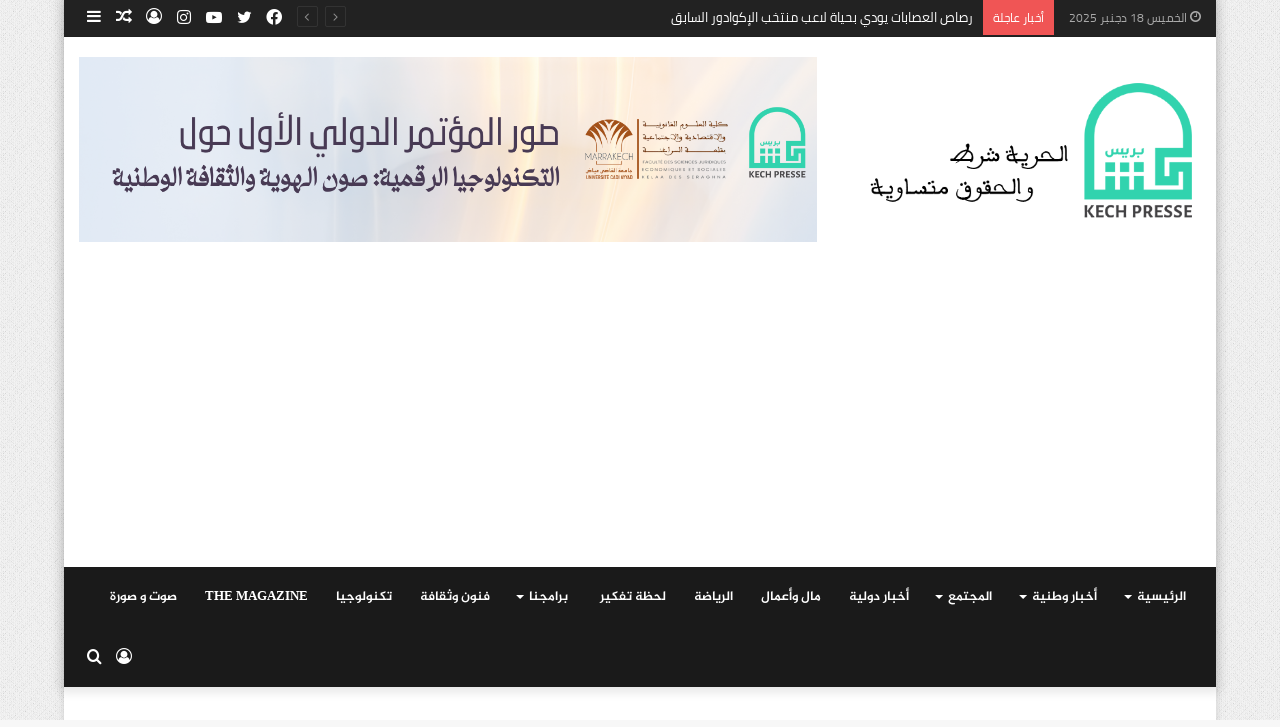

--- FILE ---
content_type: text/html; charset=UTF-8
request_url: https://www.kechpresse.com/%D9%86%D8%AC%D9%85-%D8%A8%D8%B1%D8%B4%D9%84%D9%88%D9%86%D8%A9-%D8%A7%D9%84%D8%A5%D8%B3%D8%A8%D8%A7%D9%86%D9%8A-%D8%B1%D9%88%D8%A8%D8%B1%D8%AA-%D9%84%D9%8A%D9%81%D8%A7%D9%86%D8%AF%D9%88%D9%81%D8%B3/
body_size: 32147
content:
<!DOCTYPE html>
<html dir="rtl" lang="ary" class="" data-skin="light">
<head>
	<meta charset="UTF-8" />
	<link rel="profile" href="http://gmpg.org/xfn/11" />
	<!-- Manifest added by SuperPWA - Progressive Web Apps Plugin For WordPress -->
<link rel="manifest" href="/superpwa-manifest.json">
<meta name="theme-color" content="#13dd9a">
<!-- / SuperPWA.com -->

<meta http-equiv='x-dns-prefetch-control' content='on'>
<link rel='dns-prefetch' href='//cdnjs.cloudflare.com' />
<link rel='dns-prefetch' href='//ajax.googleapis.com' />
<link rel='dns-prefetch' href='//fonts.googleapis.com' />
<link rel='dns-prefetch' href='//fonts.gstatic.com' />
<link rel='dns-prefetch' href='//s.gravatar.com' />
<link rel='dns-prefetch' href='//www.google-analytics.com' />
<link rel='preload' as='image' href='https://www.kechpresse.com/wp-content/uploads/2022/06/logokechpresse.png' type='image/png'>
<link rel='preload' as='font' href='https://www.kechpresse.com/wp-content/themes/jannah/assets/fonts/tielabs-fonticon/tielabs-fonticon.woff' type='font/woff' crossorigin='anonymous' />
<link rel='preload' as='font' href='https://www.kechpresse.com/wp-content/themes/jannah/assets/fonts/fontawesome/fa-solid-900.woff2' type='font/woff2' crossorigin='anonymous' />
<link rel='preload' as='font' href='https://www.kechpresse.com/wp-content/themes/jannah/assets/fonts/fontawesome/fa-brands-400.woff2' type='font/woff2' crossorigin='anonymous' />
<link rel='preload' as='font' href='https://www.kechpresse.com/wp-content/themes/jannah/assets/fonts/fontawesome/fa-regular-400.woff2' type='font/woff2' crossorigin='anonymous' />
<meta name='robots' content='index, follow, max-image-preview:large, max-snippet:-1, max-video-preview:-1' />

	<!-- This site is optimized with the Yoast SEO plugin v23.7 - https://yoast.com/wordpress/plugins/seo/ -->
	<title>نجم برشلونة الإسباني روبرت ليفاندوفسكي يفوز بجائزة الحذاء الذهبي للمرة الثانية - ‏كش ‏بريس - Kechpresse</title>
	<link rel="canonical" href="https://www.kechpresse.com/نجم-برشلونة-الإسباني-روبرت-ليفاندوفس/" />
	<meta property="og:locale" content="ar_AR" />
	<meta property="og:type" content="article" />
	<meta property="og:title" content="نجم برشلونة الإسباني روبرت ليفاندوفسكي يفوز بجائزة الحذاء الذهبي للمرة الثانية - ‏كش ‏بريس - Kechpresse" />
	<meta property="og:description" content="حصد لاعب فريق برشلونة الإسباني، البولندي روبرت ليفاندوفسكي، جائزة الحذاء الذهبي إثر تسجيله 35 هدفًا في الدوري الألماني الدرجة الأولى (بوندسليغا) خلال لعبه لنادي بايرن ميونخ الألماني الموسم الماضي. وحصل ليفاندوفسكي على الجائزة للمرة الثانية على التوالي (41 هدفا في 2020-2021 و35 هدفا في 2021-2022) في حفل أقيم بمدينة برشلونة. وقال اللاعب البولندي عقب تسلمه &hellip;" />
	<meta property="og:url" content="https://www.kechpresse.com/نجم-برشلونة-الإسباني-روبرت-ليفاندوفس/" />
	<meta property="og:site_name" content="‏كش ‏بريس - Kechpresse" />
	<meta property="article:published_time" content="2022-11-09T19:59:49+00:00" />
	<meta property="article:modified_time" content="2022-11-09T19:59:53+00:00" />
	<meta property="og:image" content="https://www.kechpresse.com/wp-content/uploads/2022/11/ليفاندوفسكي.jpg" />
	<meta property="og:image:width" content="580" />
	<meta property="og:image:height" content="330" />
	<meta property="og:image:type" content="image/jpeg" />
	<meta name="author" content="محمد أمين البداوي" />
	<meta name="twitter:card" content="summary_large_image" />
	<meta name="twitter:label1" content="Written by" />
	<meta name="twitter:data1" content="محمد أمين البداوي" />
	<meta name="twitter:label2" content="Est. reading time" />
	<meta name="twitter:data2" content="1 minute" />
	<script type="application/ld+json" class="yoast-schema-graph">{"@context":"https://schema.org","@graph":[{"@type":"WebPage","@id":"https://www.kechpresse.com/%d9%86%d8%ac%d9%85-%d8%a8%d8%b1%d8%b4%d9%84%d9%88%d9%86%d8%a9-%d8%a7%d9%84%d8%a5%d8%b3%d8%a8%d8%a7%d9%86%d9%8a-%d8%b1%d9%88%d8%a8%d8%b1%d8%aa-%d9%84%d9%8a%d9%81%d8%a7%d9%86%d8%af%d9%88%d9%81%d8%b3/","url":"https://www.kechpresse.com/%d9%86%d8%ac%d9%85-%d8%a8%d8%b1%d8%b4%d9%84%d9%88%d9%86%d8%a9-%d8%a7%d9%84%d8%a5%d8%b3%d8%a8%d8%a7%d9%86%d9%8a-%d8%b1%d9%88%d8%a8%d8%b1%d8%aa-%d9%84%d9%8a%d9%81%d8%a7%d9%86%d8%af%d9%88%d9%81%d8%b3/","name":"نجم برشلونة الإسباني روبرت ليفاندوفسكي يفوز بجائزة الحذاء الذهبي للمرة الثانية - ‏كش ‏بريس - Kechpresse","isPartOf":{"@id":"https://www.kechpresse.com/#website"},"primaryImageOfPage":{"@id":"https://www.kechpresse.com/%d9%86%d8%ac%d9%85-%d8%a8%d8%b1%d8%b4%d9%84%d9%88%d9%86%d8%a9-%d8%a7%d9%84%d8%a5%d8%b3%d8%a8%d8%a7%d9%86%d9%8a-%d8%b1%d9%88%d8%a8%d8%b1%d8%aa-%d9%84%d9%8a%d9%81%d8%a7%d9%86%d8%af%d9%88%d9%81%d8%b3/#primaryimage"},"image":{"@id":"https://www.kechpresse.com/%d9%86%d8%ac%d9%85-%d8%a8%d8%b1%d8%b4%d9%84%d9%88%d9%86%d8%a9-%d8%a7%d9%84%d8%a5%d8%b3%d8%a8%d8%a7%d9%86%d9%8a-%d8%b1%d9%88%d8%a8%d8%b1%d8%aa-%d9%84%d9%8a%d9%81%d8%a7%d9%86%d8%af%d9%88%d9%81%d8%b3/#primaryimage"},"thumbnailUrl":"https://www.kechpresse.com/wp-content/uploads/2022/11/ليفاندوفسكي.jpg","datePublished":"2022-11-09T19:59:49+00:00","dateModified":"2022-11-09T19:59:53+00:00","author":{"@id":"https://www.kechpresse.com/#/schema/person/8b196b17156caf3a6fc0711ae123eff7"},"breadcrumb":{"@id":"https://www.kechpresse.com/%d9%86%d8%ac%d9%85-%d8%a8%d8%b1%d8%b4%d9%84%d9%88%d9%86%d8%a9-%d8%a7%d9%84%d8%a5%d8%b3%d8%a8%d8%a7%d9%86%d9%8a-%d8%b1%d9%88%d8%a8%d8%b1%d8%aa-%d9%84%d9%8a%d9%81%d8%a7%d9%86%d8%af%d9%88%d9%81%d8%b3/#breadcrumb"},"inLanguage":"ary","potentialAction":[{"@type":"ReadAction","target":["https://www.kechpresse.com/%d9%86%d8%ac%d9%85-%d8%a8%d8%b1%d8%b4%d9%84%d9%88%d9%86%d8%a9-%d8%a7%d9%84%d8%a5%d8%b3%d8%a8%d8%a7%d9%86%d9%8a-%d8%b1%d9%88%d8%a8%d8%b1%d8%aa-%d9%84%d9%8a%d9%81%d8%a7%d9%86%d8%af%d9%88%d9%81%d8%b3/"]}]},{"@type":"ImageObject","inLanguage":"ary","@id":"https://www.kechpresse.com/%d9%86%d8%ac%d9%85-%d8%a8%d8%b1%d8%b4%d9%84%d9%88%d9%86%d8%a9-%d8%a7%d9%84%d8%a5%d8%b3%d8%a8%d8%a7%d9%86%d9%8a-%d8%b1%d9%88%d8%a8%d8%b1%d8%aa-%d9%84%d9%8a%d9%81%d8%a7%d9%86%d8%af%d9%88%d9%81%d8%b3/#primaryimage","url":"https://www.kechpresse.com/wp-content/uploads/2022/11/ليفاندوفسكي.jpg","contentUrl":"https://www.kechpresse.com/wp-content/uploads/2022/11/ليفاندوفسكي.jpg","width":580,"height":330},{"@type":"BreadcrumbList","@id":"https://www.kechpresse.com/%d9%86%d8%ac%d9%85-%d8%a8%d8%b1%d8%b4%d9%84%d9%88%d9%86%d8%a9-%d8%a7%d9%84%d8%a5%d8%b3%d8%a8%d8%a7%d9%86%d9%8a-%d8%b1%d9%88%d8%a8%d8%b1%d8%aa-%d9%84%d9%8a%d9%81%d8%a7%d9%86%d8%af%d9%88%d9%81%d8%b3/#breadcrumb","itemListElement":[{"@type":"ListItem","position":1,"name":"Home","item":"https://www.kechpresse.com/"},{"@type":"ListItem","position":2,"name":"نجم برشلونة الإسباني روبرت ليفاندوفسكي يفوز بجائزة الحذاء الذهبي للمرة الثانية"}]},{"@type":"WebSite","@id":"https://www.kechpresse.com/#website","url":"https://www.kechpresse.com/","name":"‏كش ‏بريس - Kechpresse","description":"‏ ‏جريدة إلكترونية متجددة... الحرية شرط والحقوق المتساوية","potentialAction":[{"@type":"SearchAction","target":{"@type":"EntryPoint","urlTemplate":"https://www.kechpresse.com/?s={search_term_string}"},"query-input":{"@type":"PropertyValueSpecification","valueRequired":true,"valueName":"search_term_string"}}],"inLanguage":"ary"},{"@type":"Person","@id":"https://www.kechpresse.com/#/schema/person/8b196b17156caf3a6fc0711ae123eff7","name":"محمد أمين البداوي","image":{"@type":"ImageObject","inLanguage":"ary","@id":"https://www.kechpresse.com/#/schema/person/image/","url":"https://secure.gravatar.com/avatar/b6d59ebc8b1f25dbc14fd5870ee03db9?s=96&d=mm&r=g","contentUrl":"https://secure.gravatar.com/avatar/b6d59ebc8b1f25dbc14fd5870ee03db9?s=96&d=mm&r=g","caption":"محمد أمين البداوي"},"url":"https://www.kechpresse.com/author/elbadaoui/"}]}</script>
	<!-- / Yoast SEO plugin. -->


<link rel='dns-prefetch' href='//www.googletagmanager.com' />
<link rel='dns-prefetch' href='//www.fontstatic.com' />
<link rel="alternate" type="application/rss+xml" title="‏كش ‏بريس - Kechpresse &raquo; الخلاصة" href="https://www.kechpresse.com/feed/" />
<link rel="alternate" type="application/rss+xml" title="‏كش ‏بريس - Kechpresse &raquo; خلاصة التعليقات" href="https://www.kechpresse.com/comments/feed/" />
<script type="text/javascript">
/* <![CDATA[ */
window._wpemojiSettings = {"baseUrl":"https:\/\/s.w.org\/images\/core\/emoji\/15.0.3\/72x72\/","ext":".png","svgUrl":"https:\/\/s.w.org\/images\/core\/emoji\/15.0.3\/svg\/","svgExt":".svg","source":{"concatemoji":"https:\/\/www.kechpresse.com\/wp-includes\/js\/wp-emoji-release.min.js?ver=6.6.4"}};
/*! This file is auto-generated */
!function(i,n){var o,s,e;function c(e){try{var t={supportTests:e,timestamp:(new Date).valueOf()};sessionStorage.setItem(o,JSON.stringify(t))}catch(e){}}function p(e,t,n){e.clearRect(0,0,e.canvas.width,e.canvas.height),e.fillText(t,0,0);var t=new Uint32Array(e.getImageData(0,0,e.canvas.width,e.canvas.height).data),r=(e.clearRect(0,0,e.canvas.width,e.canvas.height),e.fillText(n,0,0),new Uint32Array(e.getImageData(0,0,e.canvas.width,e.canvas.height).data));return t.every(function(e,t){return e===r[t]})}function u(e,t,n){switch(t){case"flag":return n(e,"\ud83c\udff3\ufe0f\u200d\u26a7\ufe0f","\ud83c\udff3\ufe0f\u200b\u26a7\ufe0f")?!1:!n(e,"\ud83c\uddfa\ud83c\uddf3","\ud83c\uddfa\u200b\ud83c\uddf3")&&!n(e,"\ud83c\udff4\udb40\udc67\udb40\udc62\udb40\udc65\udb40\udc6e\udb40\udc67\udb40\udc7f","\ud83c\udff4\u200b\udb40\udc67\u200b\udb40\udc62\u200b\udb40\udc65\u200b\udb40\udc6e\u200b\udb40\udc67\u200b\udb40\udc7f");case"emoji":return!n(e,"\ud83d\udc26\u200d\u2b1b","\ud83d\udc26\u200b\u2b1b")}return!1}function f(e,t,n){var r="undefined"!=typeof WorkerGlobalScope&&self instanceof WorkerGlobalScope?new OffscreenCanvas(300,150):i.createElement("canvas"),a=r.getContext("2d",{willReadFrequently:!0}),o=(a.textBaseline="top",a.font="600 32px Arial",{});return e.forEach(function(e){o[e]=t(a,e,n)}),o}function t(e){var t=i.createElement("script");t.src=e,t.defer=!0,i.head.appendChild(t)}"undefined"!=typeof Promise&&(o="wpEmojiSettingsSupports",s=["flag","emoji"],n.supports={everything:!0,everythingExceptFlag:!0},e=new Promise(function(e){i.addEventListener("DOMContentLoaded",e,{once:!0})}),new Promise(function(t){var n=function(){try{var e=JSON.parse(sessionStorage.getItem(o));if("object"==typeof e&&"number"==typeof e.timestamp&&(new Date).valueOf()<e.timestamp+604800&&"object"==typeof e.supportTests)return e.supportTests}catch(e){}return null}();if(!n){if("undefined"!=typeof Worker&&"undefined"!=typeof OffscreenCanvas&&"undefined"!=typeof URL&&URL.createObjectURL&&"undefined"!=typeof Blob)try{var e="postMessage("+f.toString()+"("+[JSON.stringify(s),u.toString(),p.toString()].join(",")+"));",r=new Blob([e],{type:"text/javascript"}),a=new Worker(URL.createObjectURL(r),{name:"wpTestEmojiSupports"});return void(a.onmessage=function(e){c(n=e.data),a.terminate(),t(n)})}catch(e){}c(n=f(s,u,p))}t(n)}).then(function(e){for(var t in e)n.supports[t]=e[t],n.supports.everything=n.supports.everything&&n.supports[t],"flag"!==t&&(n.supports.everythingExceptFlag=n.supports.everythingExceptFlag&&n.supports[t]);n.supports.everythingExceptFlag=n.supports.everythingExceptFlag&&!n.supports.flag,n.DOMReady=!1,n.readyCallback=function(){n.DOMReady=!0}}).then(function(){return e}).then(function(){var e;n.supports.everything||(n.readyCallback(),(e=n.source||{}).concatemoji?t(e.concatemoji):e.wpemoji&&e.twemoji&&(t(e.twemoji),t(e.wpemoji)))}))}((window,document),window._wpemojiSettings);
/* ]]> */
</script>
<link rel='stylesheet' id='cairo-css' href='https://www.fontstatic.com/f=cairo?ver=6.6.4' type='text/css' media='all' />
<link rel='stylesheet' id='jordan-css' href='https://www.fontstatic.com/f=jordan?ver=6.6.4' type='text/css' media='all' />
<link rel='stylesheet' id='jazeera-css' href='https://www.fontstatic.com/f=jazeera?ver=6.6.4' type='text/css' media='all' />
<style id='wp-emoji-styles-inline-css' type='text/css'>

	img.wp-smiley, img.emoji {
		display: inline !important;
		border: none !important;
		box-shadow: none !important;
		height: 1em !important;
		width: 1em !important;
		margin: 0 0.07em !important;
		vertical-align: -0.1em !important;
		background: none !important;
		padding: 0 !important;
	}
</style>
<link rel='stylesheet' id='wp-block-library-rtl-css' href='https://www.kechpresse.com/wp-includes/css/dist/block-library/style-rtl.min.css?ver=6.6.4' type='text/css' media='all' />
<style id='wp-block-library-theme-inline-css' type='text/css'>
.wp-block-audio :where(figcaption){color:#555;font-size:13px;text-align:center}.is-dark-theme .wp-block-audio :where(figcaption){color:#ffffffa6}.wp-block-audio{margin:0 0 1em}.wp-block-code{border:1px solid #ccc;border-radius:4px;font-family:Menlo,Consolas,monaco,monospace;padding:.8em 1em}.wp-block-embed :where(figcaption){color:#555;font-size:13px;text-align:center}.is-dark-theme .wp-block-embed :where(figcaption){color:#ffffffa6}.wp-block-embed{margin:0 0 1em}.blocks-gallery-caption{color:#555;font-size:13px;text-align:center}.is-dark-theme .blocks-gallery-caption{color:#ffffffa6}:root :where(.wp-block-image figcaption){color:#555;font-size:13px;text-align:center}.is-dark-theme :root :where(.wp-block-image figcaption){color:#ffffffa6}.wp-block-image{margin:0 0 1em}.wp-block-pullquote{border-bottom:4px solid;border-top:4px solid;color:currentColor;margin-bottom:1.75em}.wp-block-pullquote cite,.wp-block-pullquote footer,.wp-block-pullquote__citation{color:currentColor;font-size:.8125em;font-style:normal;text-transform:uppercase}.wp-block-quote{border-left:.25em solid;margin:0 0 1.75em;padding-left:1em}.wp-block-quote cite,.wp-block-quote footer{color:currentColor;font-size:.8125em;font-style:normal;position:relative}.wp-block-quote.has-text-align-right{border-left:none;border-right:.25em solid;padding-left:0;padding-right:1em}.wp-block-quote.has-text-align-center{border:none;padding-left:0}.wp-block-quote.is-large,.wp-block-quote.is-style-large,.wp-block-quote.is-style-plain{border:none}.wp-block-search .wp-block-search__label{font-weight:700}.wp-block-search__button{border:1px solid #ccc;padding:.375em .625em}:where(.wp-block-group.has-background){padding:1.25em 2.375em}.wp-block-separator.has-css-opacity{opacity:.4}.wp-block-separator{border:none;border-bottom:2px solid;margin-left:auto;margin-right:auto}.wp-block-separator.has-alpha-channel-opacity{opacity:1}.wp-block-separator:not(.is-style-wide):not(.is-style-dots){width:100px}.wp-block-separator.has-background:not(.is-style-dots){border-bottom:none;height:1px}.wp-block-separator.has-background:not(.is-style-wide):not(.is-style-dots){height:2px}.wp-block-table{margin:0 0 1em}.wp-block-table td,.wp-block-table th{word-break:normal}.wp-block-table :where(figcaption){color:#555;font-size:13px;text-align:center}.is-dark-theme .wp-block-table :where(figcaption){color:#ffffffa6}.wp-block-video :where(figcaption){color:#555;font-size:13px;text-align:center}.is-dark-theme .wp-block-video :where(figcaption){color:#ffffffa6}.wp-block-video{margin:0 0 1em}:root :where(.wp-block-template-part.has-background){margin-bottom:0;margin-top:0;padding:1.25em 2.375em}
</style>
<style id='classic-theme-styles-inline-css' type='text/css'>
/*! This file is auto-generated */
.wp-block-button__link{color:#fff;background-color:#32373c;border-radius:9999px;box-shadow:none;text-decoration:none;padding:calc(.667em + 2px) calc(1.333em + 2px);font-size:1.125em}.wp-block-file__button{background:#32373c;color:#fff;text-decoration:none}
</style>
<style id='global-styles-inline-css' type='text/css'>
:root{--wp--preset--aspect-ratio--square: 1;--wp--preset--aspect-ratio--4-3: 4/3;--wp--preset--aspect-ratio--3-4: 3/4;--wp--preset--aspect-ratio--3-2: 3/2;--wp--preset--aspect-ratio--2-3: 2/3;--wp--preset--aspect-ratio--16-9: 16/9;--wp--preset--aspect-ratio--9-16: 9/16;--wp--preset--color--black: #000000;--wp--preset--color--cyan-bluish-gray: #abb8c3;--wp--preset--color--white: #ffffff;--wp--preset--color--pale-pink: #f78da7;--wp--preset--color--vivid-red: #cf2e2e;--wp--preset--color--luminous-vivid-orange: #ff6900;--wp--preset--color--luminous-vivid-amber: #fcb900;--wp--preset--color--light-green-cyan: #7bdcb5;--wp--preset--color--vivid-green-cyan: #00d084;--wp--preset--color--pale-cyan-blue: #8ed1fc;--wp--preset--color--vivid-cyan-blue: #0693e3;--wp--preset--color--vivid-purple: #9b51e0;--wp--preset--gradient--vivid-cyan-blue-to-vivid-purple: linear-gradient(135deg,rgba(6,147,227,1) 0%,rgb(155,81,224) 100%);--wp--preset--gradient--light-green-cyan-to-vivid-green-cyan: linear-gradient(135deg,rgb(122,220,180) 0%,rgb(0,208,130) 100%);--wp--preset--gradient--luminous-vivid-amber-to-luminous-vivid-orange: linear-gradient(135deg,rgba(252,185,0,1) 0%,rgba(255,105,0,1) 100%);--wp--preset--gradient--luminous-vivid-orange-to-vivid-red: linear-gradient(135deg,rgba(255,105,0,1) 0%,rgb(207,46,46) 100%);--wp--preset--gradient--very-light-gray-to-cyan-bluish-gray: linear-gradient(135deg,rgb(238,238,238) 0%,rgb(169,184,195) 100%);--wp--preset--gradient--cool-to-warm-spectrum: linear-gradient(135deg,rgb(74,234,220) 0%,rgb(151,120,209) 20%,rgb(207,42,186) 40%,rgb(238,44,130) 60%,rgb(251,105,98) 80%,rgb(254,248,76) 100%);--wp--preset--gradient--blush-light-purple: linear-gradient(135deg,rgb(255,206,236) 0%,rgb(152,150,240) 100%);--wp--preset--gradient--blush-bordeaux: linear-gradient(135deg,rgb(254,205,165) 0%,rgb(254,45,45) 50%,rgb(107,0,62) 100%);--wp--preset--gradient--luminous-dusk: linear-gradient(135deg,rgb(255,203,112) 0%,rgb(199,81,192) 50%,rgb(65,88,208) 100%);--wp--preset--gradient--pale-ocean: linear-gradient(135deg,rgb(255,245,203) 0%,rgb(182,227,212) 50%,rgb(51,167,181) 100%);--wp--preset--gradient--electric-grass: linear-gradient(135deg,rgb(202,248,128) 0%,rgb(113,206,126) 100%);--wp--preset--gradient--midnight: linear-gradient(135deg,rgb(2,3,129) 0%,rgb(40,116,252) 100%);--wp--preset--font-size--small: 13px;--wp--preset--font-size--medium: 20px;--wp--preset--font-size--large: 36px;--wp--preset--font-size--x-large: 42px;--wp--preset--spacing--20: 0.44rem;--wp--preset--spacing--30: 0.67rem;--wp--preset--spacing--40: 1rem;--wp--preset--spacing--50: 1.5rem;--wp--preset--spacing--60: 2.25rem;--wp--preset--spacing--70: 3.38rem;--wp--preset--spacing--80: 5.06rem;--wp--preset--shadow--natural: 6px 6px 9px rgba(0, 0, 0, 0.2);--wp--preset--shadow--deep: 12px 12px 50px rgba(0, 0, 0, 0.4);--wp--preset--shadow--sharp: 6px 6px 0px rgba(0, 0, 0, 0.2);--wp--preset--shadow--outlined: 6px 6px 0px -3px rgba(255, 255, 255, 1), 6px 6px rgba(0, 0, 0, 1);--wp--preset--shadow--crisp: 6px 6px 0px rgba(0, 0, 0, 1);}:where(.is-layout-flex){gap: 0.5em;}:where(.is-layout-grid){gap: 0.5em;}body .is-layout-flex{display: flex;}.is-layout-flex{flex-wrap: wrap;align-items: center;}.is-layout-flex > :is(*, div){margin: 0;}body .is-layout-grid{display: grid;}.is-layout-grid > :is(*, div){margin: 0;}:where(.wp-block-columns.is-layout-flex){gap: 2em;}:where(.wp-block-columns.is-layout-grid){gap: 2em;}:where(.wp-block-post-template.is-layout-flex){gap: 1.25em;}:where(.wp-block-post-template.is-layout-grid){gap: 1.25em;}.has-black-color{color: var(--wp--preset--color--black) !important;}.has-cyan-bluish-gray-color{color: var(--wp--preset--color--cyan-bluish-gray) !important;}.has-white-color{color: var(--wp--preset--color--white) !important;}.has-pale-pink-color{color: var(--wp--preset--color--pale-pink) !important;}.has-vivid-red-color{color: var(--wp--preset--color--vivid-red) !important;}.has-luminous-vivid-orange-color{color: var(--wp--preset--color--luminous-vivid-orange) !important;}.has-luminous-vivid-amber-color{color: var(--wp--preset--color--luminous-vivid-amber) !important;}.has-light-green-cyan-color{color: var(--wp--preset--color--light-green-cyan) !important;}.has-vivid-green-cyan-color{color: var(--wp--preset--color--vivid-green-cyan) !important;}.has-pale-cyan-blue-color{color: var(--wp--preset--color--pale-cyan-blue) !important;}.has-vivid-cyan-blue-color{color: var(--wp--preset--color--vivid-cyan-blue) !important;}.has-vivid-purple-color{color: var(--wp--preset--color--vivid-purple) !important;}.has-black-background-color{background-color: var(--wp--preset--color--black) !important;}.has-cyan-bluish-gray-background-color{background-color: var(--wp--preset--color--cyan-bluish-gray) !important;}.has-white-background-color{background-color: var(--wp--preset--color--white) !important;}.has-pale-pink-background-color{background-color: var(--wp--preset--color--pale-pink) !important;}.has-vivid-red-background-color{background-color: var(--wp--preset--color--vivid-red) !important;}.has-luminous-vivid-orange-background-color{background-color: var(--wp--preset--color--luminous-vivid-orange) !important;}.has-luminous-vivid-amber-background-color{background-color: var(--wp--preset--color--luminous-vivid-amber) !important;}.has-light-green-cyan-background-color{background-color: var(--wp--preset--color--light-green-cyan) !important;}.has-vivid-green-cyan-background-color{background-color: var(--wp--preset--color--vivid-green-cyan) !important;}.has-pale-cyan-blue-background-color{background-color: var(--wp--preset--color--pale-cyan-blue) !important;}.has-vivid-cyan-blue-background-color{background-color: var(--wp--preset--color--vivid-cyan-blue) !important;}.has-vivid-purple-background-color{background-color: var(--wp--preset--color--vivid-purple) !important;}.has-black-border-color{border-color: var(--wp--preset--color--black) !important;}.has-cyan-bluish-gray-border-color{border-color: var(--wp--preset--color--cyan-bluish-gray) !important;}.has-white-border-color{border-color: var(--wp--preset--color--white) !important;}.has-pale-pink-border-color{border-color: var(--wp--preset--color--pale-pink) !important;}.has-vivid-red-border-color{border-color: var(--wp--preset--color--vivid-red) !important;}.has-luminous-vivid-orange-border-color{border-color: var(--wp--preset--color--luminous-vivid-orange) !important;}.has-luminous-vivid-amber-border-color{border-color: var(--wp--preset--color--luminous-vivid-amber) !important;}.has-light-green-cyan-border-color{border-color: var(--wp--preset--color--light-green-cyan) !important;}.has-vivid-green-cyan-border-color{border-color: var(--wp--preset--color--vivid-green-cyan) !important;}.has-pale-cyan-blue-border-color{border-color: var(--wp--preset--color--pale-cyan-blue) !important;}.has-vivid-cyan-blue-border-color{border-color: var(--wp--preset--color--vivid-cyan-blue) !important;}.has-vivid-purple-border-color{border-color: var(--wp--preset--color--vivid-purple) !important;}.has-vivid-cyan-blue-to-vivid-purple-gradient-background{background: var(--wp--preset--gradient--vivid-cyan-blue-to-vivid-purple) !important;}.has-light-green-cyan-to-vivid-green-cyan-gradient-background{background: var(--wp--preset--gradient--light-green-cyan-to-vivid-green-cyan) !important;}.has-luminous-vivid-amber-to-luminous-vivid-orange-gradient-background{background: var(--wp--preset--gradient--luminous-vivid-amber-to-luminous-vivid-orange) !important;}.has-luminous-vivid-orange-to-vivid-red-gradient-background{background: var(--wp--preset--gradient--luminous-vivid-orange-to-vivid-red) !important;}.has-very-light-gray-to-cyan-bluish-gray-gradient-background{background: var(--wp--preset--gradient--very-light-gray-to-cyan-bluish-gray) !important;}.has-cool-to-warm-spectrum-gradient-background{background: var(--wp--preset--gradient--cool-to-warm-spectrum) !important;}.has-blush-light-purple-gradient-background{background: var(--wp--preset--gradient--blush-light-purple) !important;}.has-blush-bordeaux-gradient-background{background: var(--wp--preset--gradient--blush-bordeaux) !important;}.has-luminous-dusk-gradient-background{background: var(--wp--preset--gradient--luminous-dusk) !important;}.has-pale-ocean-gradient-background{background: var(--wp--preset--gradient--pale-ocean) !important;}.has-electric-grass-gradient-background{background: var(--wp--preset--gradient--electric-grass) !important;}.has-midnight-gradient-background{background: var(--wp--preset--gradient--midnight) !important;}.has-small-font-size{font-size: var(--wp--preset--font-size--small) !important;}.has-medium-font-size{font-size: var(--wp--preset--font-size--medium) !important;}.has-large-font-size{font-size: var(--wp--preset--font-size--large) !important;}.has-x-large-font-size{font-size: var(--wp--preset--font-size--x-large) !important;}
:where(.wp-block-post-template.is-layout-flex){gap: 1.25em;}:where(.wp-block-post-template.is-layout-grid){gap: 1.25em;}
:where(.wp-block-columns.is-layout-flex){gap: 2em;}:where(.wp-block-columns.is-layout-grid){gap: 2em;}
:root :where(.wp-block-pullquote){font-size: 1.5em;line-height: 1.6;}
</style>
<link rel='stylesheet' id='tie-css-base-css' href='https://www.kechpresse.com/wp-content/themes/jannah/assets/css/base.min.css?ver=5.4.0' type='text/css' media='all' />
<link rel='stylesheet' id='tie-css-styles-css' href='https://www.kechpresse.com/wp-content/themes/jannah/assets/css/style.min.css?ver=5.4.0' type='text/css' media='all' />
<link rel='stylesheet' id='tie-css-widgets-css' href='https://www.kechpresse.com/wp-content/themes/jannah/assets/css/widgets.min.css?ver=5.4.0' type='text/css' media='all' />
<link rel='stylesheet' id='tie-css-helpers-css' href='https://www.kechpresse.com/wp-content/themes/jannah/assets/css/helpers.min.css?ver=5.4.0' type='text/css' media='all' />
<link rel='stylesheet' id='tie-fontawesome5-css' href='https://www.kechpresse.com/wp-content/themes/jannah/assets/css/fontawesome.css?ver=5.4.0' type='text/css' media='all' />
<link rel='stylesheet' id='tie-css-ilightbox-css' href='https://www.kechpresse.com/wp-content/themes/jannah/assets/ilightbox/light-skin/skin.css?ver=5.4.0' type='text/css' media='all' />
<link rel='stylesheet' id='tie-css-shortcodes-css' href='https://www.kechpresse.com/wp-content/themes/jannah/assets/css/plugins/shortcodes.min.css?ver=5.4.0' type='text/css' media='all' />
<link rel='stylesheet' id='tie-css-single-css' href='https://www.kechpresse.com/wp-content/themes/jannah/assets/css/single.min.css?ver=5.4.0' type='text/css' media='all' />
<link rel='stylesheet' id='tie-css-print-css' href='https://www.kechpresse.com/wp-content/themes/jannah/assets/css/print.css?ver=5.4.0' type='text/css' media='print' />
<style id='tie-css-print-inline-css' type='text/css'>
body{font-family: cairo;}.logo-text,h1,h2,h3,h4,h5,h6,.the-subtitle{font-family: jordan;}#main-nav .main-menu > ul > li > a{font-family: jazeera;}html #main-nav .main-menu > ul > li > a{text-transform: uppercase;}#tie-body{background-image: url(https://www.kechpresse.com/wp-content/themes/jannah/assets/images/patterns/body-bg1.png);}.brand-title,a:hover,.tie-popup-search-submit,#logo.text-logo a,.theme-header nav .components #search-submit:hover,.theme-header .header-nav .components > li:hover > a,.theme-header .header-nav .components li a:hover,.main-menu ul.cats-vertical li a.is-active,.main-menu ul.cats-vertical li a:hover,.main-nav li.mega-menu .post-meta a:hover,.main-nav li.mega-menu .post-box-title a:hover,.search-in-main-nav.autocomplete-suggestions a:hover,#main-nav .menu ul:not(.cats-horizontal) li:hover > a,#main-nav .menu ul li.current-menu-item:not(.mega-link-column) > a,.top-nav .menu li:hover > a,.top-nav .menu > .tie-current-menu > a,.search-in-top-nav.autocomplete-suggestions .post-title a:hover,div.mag-box .mag-box-options .mag-box-filter-links a.active,.mag-box-filter-links .flexMenu-viewMore:hover > a,.stars-rating-active,body .tabs.tabs .active > a,.video-play-icon,.spinner-circle:after,#go-to-content:hover,.comment-list .comment-author .fn,.commentlist .comment-author .fn,blockquote::before,blockquote cite,blockquote.quote-simple p,.multiple-post-pages a:hover,#story-index li .is-current,.latest-tweets-widget .twitter-icon-wrap span,.wide-slider-nav-wrapper .slide,.wide-next-prev-slider-wrapper .tie-slider-nav li:hover span,.review-final-score h3,#mobile-menu-icon:hover .menu-text,body .entry a,.dark-skin body .entry a,.entry .post-bottom-meta a:hover,.comment-list .comment-content a,q a,blockquote a,.widget.tie-weather-widget .icon-basecloud-bg:after,.site-footer a:hover,.site-footer .stars-rating-active,.site-footer .twitter-icon-wrap span,.site-info a:hover{color: #ed7c0b;}#instagram-link a:hover{color: #ed7c0b !important;border-color: #ed7c0b !important;}#theme-header #main-nav .spinner-circle:after{color: #00efcb;}[type='submit'],.button,.generic-button a,.generic-button button,.theme-header .header-nav .comp-sub-menu a.button.guest-btn:hover,.theme-header .header-nav .comp-sub-menu a.checkout-button,nav.main-nav .menu > li.tie-current-menu > a,nav.main-nav .menu > li:hover > a,.main-menu .mega-links-head:after,.main-nav .mega-menu.mega-cat .cats-horizontal li a.is-active,#mobile-menu-icon:hover .nav-icon,#mobile-menu-icon:hover .nav-icon:before,#mobile-menu-icon:hover .nav-icon:after,.search-in-main-nav.autocomplete-suggestions a.button,.search-in-top-nav.autocomplete-suggestions a.button,.spinner > div,.post-cat,.pages-numbers li.current span,.multiple-post-pages > span,#tie-wrapper .mejs-container .mejs-controls,.mag-box-filter-links a:hover,.slider-arrow-nav a:not(.pagination-disabled):hover,.comment-list .reply a:hover,.commentlist .reply a:hover,#reading-position-indicator,#story-index-icon,.videos-block .playlist-title,.review-percentage .review-item span span,.tie-slick-dots li.slick-active button,.tie-slick-dots li button:hover,.digital-rating-static,.timeline-widget li a:hover .date:before,#wp-calendar #today,.posts-list-counter li.widget-post-list:before,.cat-counter a + span,.tie-slider-nav li span:hover,.fullwidth-area .widget_tag_cloud .tagcloud a:hover,.magazine2:not(.block-head-4) .dark-widgetized-area ul.tabs a:hover,.magazine2:not(.block-head-4) .dark-widgetized-area ul.tabs .active a,.magazine1 .dark-widgetized-area ul.tabs a:hover,.magazine1 .dark-widgetized-area ul.tabs .active a,.block-head-4.magazine2 .dark-widgetized-area .tabs.tabs .active a,.block-head-4.magazine2 .dark-widgetized-area .tabs > .active a:before,.block-head-4.magazine2 .dark-widgetized-area .tabs > .active a:after,.demo_store,.demo #logo:after,.demo #sticky-logo:after,.widget.tie-weather-widget,span.video-close-btn:hover,#go-to-top,.latest-tweets-widget .slider-links .button:not(:hover){background-color: #ed7c0b;color: #FFFFFF;}.tie-weather-widget .widget-title .the-subtitle,.block-head-4.magazine2 #footer .tabs .active a:hover{color: #FFFFFF;}pre,code,.pages-numbers li.current span,.theme-header .header-nav .comp-sub-menu a.button.guest-btn:hover,.multiple-post-pages > span,.post-content-slideshow .tie-slider-nav li span:hover,#tie-body .tie-slider-nav li > span:hover,.slider-arrow-nav a:not(.pagination-disabled):hover,.main-nav .mega-menu.mega-cat .cats-horizontal li a.is-active,.main-nav .mega-menu.mega-cat .cats-horizontal li a:hover,.main-menu .menu > li > .menu-sub-content{border-color: #ed7c0b;}.main-menu .menu > li.tie-current-menu{border-bottom-color: #ed7c0b;}.top-nav .menu li.tie-current-menu > a:before,.top-nav .menu li.menu-item-has-children:hover > a:before{border-top-color: #ed7c0b;}.main-nav .main-menu .menu > li.tie-current-menu > a:before,.main-nav .main-menu .menu > li:hover > a:before{border-top-color: #FFFFFF;}header.main-nav-light .main-nav .menu-item-has-children li:hover > a:before,header.main-nav-light .main-nav .mega-menu li:hover > a:before{border-left-color: #ed7c0b;}.rtl header.main-nav-light .main-nav .menu-item-has-children li:hover > a:before,.rtl header.main-nav-light .main-nav .mega-menu li:hover > a:before{border-right-color: #ed7c0b;border-left-color: transparent;}.top-nav ul.menu li .menu-item-has-children:hover > a:before{border-top-color: transparent;border-left-color: #ed7c0b;}.rtl .top-nav ul.menu li .menu-item-has-children:hover > a:before{border-left-color: transparent;border-right-color: #ed7c0b;}::-moz-selection{background-color: #ed7c0b;color: #FFFFFF;}::selection{background-color: #ed7c0b;color: #FFFFFF;}circle.circle_bar{stroke: #ed7c0b;}#reading-position-indicator{box-shadow: 0 0 10px rgba( 237,124,11,0.7);}#logo.text-logo a:hover,body .entry a:hover,.dark-skin body .entry a:hover,.comment-list .comment-content a:hover,.block-head-4.magazine2 .site-footer .tabs li a:hover,q a:hover,blockquote a:hover{color: #bb4a00;}.button:hover,input[type='submit']:hover,.generic-button a:hover,.generic-button button:hover,a.post-cat:hover,.site-footer .button:hover,.site-footer [type='submit']:hover,.search-in-main-nav.autocomplete-suggestions a.button:hover,.search-in-top-nav.autocomplete-suggestions a.button:hover,.theme-header .header-nav .comp-sub-menu a.checkout-button:hover{background-color: #bb4a00;color: #FFFFFF;}.theme-header .header-nav .comp-sub-menu a.checkout-button:not(:hover),body .entry a.button{color: #FFFFFF;}#story-index.is-compact .story-index-content{background-color: #ed7c0b;}#story-index.is-compact .story-index-content a,#story-index.is-compact .story-index-content .is-current{color: #FFFFFF;}#tie-body .has-block-head-4,#tie-body .mag-box-title h3,#tie-body .comment-reply-title,#tie-body .related.products > h2,#tie-body .up-sells > h2,#tie-body .cross-sells > h2,#tie-body .cart_totals > h2,#tie-body .bbp-form legend,#tie-body .mag-box-title h3 a,#tie-body .section-title-default a,#tie-body #cancel-comment-reply-link {color: #FFFFFF;}#tie-body .has-block-head-4:before,#tie-body .mag-box-title h3:before,#tie-body .comment-reply-title:before,#tie-body .related.products > h2:before,#tie-body .up-sells > h2:before,#tie-body .cross-sells > h2:before,#tie-body .cart_totals > h2:before,#tie-body .bbp-form legend:before {background-color: #ed7c0b;}#tie-body .block-more-button{color: #ed7c0b;}#tie-body .block-more-button:hover{color: #bb4a00;}#tie-body .tabs,#tie-body .tabs .flexMenu-popup{border-color: #ed7c0b;}#tie-body .tabs li a{color: #ed7c0b;}#tie-body .tabs li a:hover{color: #bb4a00;}#tie-body .tabs li.active a{color: #FFFFFF;background-color: #ed7c0b;}#tie-body .tabs > .active a:before,#tie-body .tabs > .active a:after{background-color: #ed7c0b;}html .brand-title,html a:hover,html .tie-popup-search-submit,html #logo.text-logo a,html .theme-header nav .components #search-submit:hover,html .theme-header .header-nav .components > li:hover > a,html .theme-header .header-nav .components li a:hover,html .main-menu ul.cats-vertical li a.is-active,html .main-menu ul.cats-vertical li a:hover,html .main-nav li.mega-menu .post-meta a:hover,html .main-nav li.mega-menu .post-box-title a:hover,html .search-in-main-nav.autocomplete-suggestions a:hover,html #main-nav .menu ul:not(.cats-horizontal) li:hover > a,html #main-nav .menu ul li.current-menu-item:not(.mega-link-column) > a,html .top-nav .menu li:hover > a,html .top-nav .menu > .tie-current-menu > a,html .search-in-top-nav.autocomplete-suggestions .post-title a:hover,html div.mag-box .mag-box-options .mag-box-filter-links a.active,html .mag-box-filter-links .flexMenu-viewMore:hover > a,html .stars-rating-active,html body .tabs.tabs .active > a,html .video-play-icon,html .spinner-circle:after,html #go-to-content:hover,html .comment-list .comment-author .fn,html .commentlist .comment-author .fn,html blockquote::before,html blockquote cite,html blockquote.quote-simple p,html .multiple-post-pages a:hover,html #story-index li .is-current,html .latest-tweets-widget .twitter-icon-wrap span,html .wide-slider-nav-wrapper .slide,html .wide-next-prev-slider-wrapper .tie-slider-nav li:hover span,html .review-final-score h3,html #mobile-menu-icon:hover .menu-text,html body .entry a,html .dark-skin body .entry a,html .entry .post-bottom-meta a:hover,html .comment-list .comment-content a,html q a,html blockquote a,html .widget.tie-weather-widget .icon-basecloud-bg:after,html .site-footer a:hover,html .site-footer .stars-rating-active,html .site-footer .twitter-icon-wrap span,html .site-info a:hover{color: #ed7c0b;}html #instagram-link a:hover{color: #ed7c0b !important;border-color: #ed7c0b !important;}html #theme-header #main-nav .spinner-circle:after{color: #00efcb;}html [type='submit'],html .button,html .generic-button a,html .generic-button button,html .theme-header .header-nav .comp-sub-menu a.button.guest-btn:hover,html .theme-header .header-nav .comp-sub-menu a.checkout-button,html nav.main-nav .menu > li.tie-current-menu > a,html nav.main-nav .menu > li:hover > a,html .main-menu .mega-links-head:after,html .main-nav .mega-menu.mega-cat .cats-horizontal li a.is-active,html #mobile-menu-icon:hover .nav-icon,html #mobile-menu-icon:hover .nav-icon:before,html #mobile-menu-icon:hover .nav-icon:after,html .search-in-main-nav.autocomplete-suggestions a.button,html .search-in-top-nav.autocomplete-suggestions a.button,html .spinner > div,html .post-cat,html .pages-numbers li.current span,html .multiple-post-pages > span,html #tie-wrapper .mejs-container .mejs-controls,html .mag-box-filter-links a:hover,html .slider-arrow-nav a:not(.pagination-disabled):hover,html .comment-list .reply a:hover,html .commentlist .reply a:hover,html #reading-position-indicator,html #story-index-icon,html .videos-block .playlist-title,html .review-percentage .review-item span span,html .tie-slick-dots li.slick-active button,html .tie-slick-dots li button:hover,html .digital-rating-static,html .timeline-widget li a:hover .date:before,html #wp-calendar #today,html .posts-list-counter li.widget-post-list:before,html .cat-counter a + span,html .tie-slider-nav li span:hover,html .fullwidth-area .widget_tag_cloud .tagcloud a:hover,html .magazine2:not(.block-head-4) .dark-widgetized-area ul.tabs a:hover,html .magazine2:not(.block-head-4) .dark-widgetized-area ul.tabs .active a,html .magazine1 .dark-widgetized-area ul.tabs a:hover,html .magazine1 .dark-widgetized-area ul.tabs .active a,html .block-head-4.magazine2 .dark-widgetized-area .tabs.tabs .active a,html .block-head-4.magazine2 .dark-widgetized-area .tabs > .active a:before,html .block-head-4.magazine2 .dark-widgetized-area .tabs > .active a:after,html .demo_store,html .demo #logo:after,html .demo #sticky-logo:after,html .widget.tie-weather-widget,html span.video-close-btn:hover,html #go-to-top,html .latest-tweets-widget .slider-links .button:not(:hover){background-color: #ed7c0b;color: #FFFFFF;}html .tie-weather-widget .widget-title .the-subtitle,html .block-head-4.magazine2 #footer .tabs .active a:hover{color: #FFFFFF;}html pre,html code,html .pages-numbers li.current span,html .theme-header .header-nav .comp-sub-menu a.button.guest-btn:hover,html .multiple-post-pages > span,html .post-content-slideshow .tie-slider-nav li span:hover,html #tie-body .tie-slider-nav li > span:hover,html .slider-arrow-nav a:not(.pagination-disabled):hover,html .main-nav .mega-menu.mega-cat .cats-horizontal li a.is-active,html .main-nav .mega-menu.mega-cat .cats-horizontal li a:hover,html .main-menu .menu > li > .menu-sub-content{border-color: #ed7c0b;}html .main-menu .menu > li.tie-current-menu{border-bottom-color: #ed7c0b;}html .top-nav .menu li.tie-current-menu > a:before,html .top-nav .menu li.menu-item-has-children:hover > a:before{border-top-color: #ed7c0b;}html .main-nav .main-menu .menu > li.tie-current-menu > a:before,html .main-nav .main-menu .menu > li:hover > a:before{border-top-color: #FFFFFF;}html header.main-nav-light .main-nav .menu-item-has-children li:hover > a:before,html header.main-nav-light .main-nav .mega-menu li:hover > a:before{border-left-color: #ed7c0b;}html .rtl header.main-nav-light .main-nav .menu-item-has-children li:hover > a:before,html .rtl header.main-nav-light .main-nav .mega-menu li:hover > a:before{border-right-color: #ed7c0b;border-left-color: transparent;}html .top-nav ul.menu li .menu-item-has-children:hover > a:before{border-top-color: transparent;border-left-color: #ed7c0b;}html .rtl .top-nav ul.menu li .menu-item-has-children:hover > a:before{border-left-color: transparent;border-right-color: #ed7c0b;}html ::-moz-selection{background-color: #ed7c0b;color: #FFFFFF;}html ::selection{background-color: #ed7c0b;color: #FFFFFF;}html circle.circle_bar{stroke: #ed7c0b;}html #reading-position-indicator{box-shadow: 0 0 10px rgba( 237,124,11,0.7);}html #logo.text-logo a:hover,html body .entry a:hover,html .dark-skin body .entry a:hover,html .comment-list .comment-content a:hover,html .block-head-4.magazine2 .site-footer .tabs li a:hover,html q a:hover,html blockquote a:hover{color: #bb4a00;}html .button:hover,html input[type='submit']:hover,html .generic-button a:hover,html .generic-button button:hover,html a.post-cat:hover,html .site-footer .button:hover,html .site-footer [type='submit']:hover,html .search-in-main-nav.autocomplete-suggestions a.button:hover,html .search-in-top-nav.autocomplete-suggestions a.button:hover,html .theme-header .header-nav .comp-sub-menu a.checkout-button:hover{background-color: #bb4a00;color: #FFFFFF;}html .theme-header .header-nav .comp-sub-menu a.checkout-button:not(:hover),html body .entry a.button{color: #FFFFFF;}html #story-index.is-compact .story-index-content{background-color: #ed7c0b;}html #story-index.is-compact .story-index-content a,html #story-index.is-compact .story-index-content .is-current{color: #FFFFFF;}html #tie-body .has-block-head-4,html #tie-body .mag-box-title h3,html #tie-body .comment-reply-title,html #tie-body .related.products > h2,html #tie-body .up-sells > h2,html #tie-body .cross-sells > h2,html #tie-body .cart_totals > h2,html #tie-body .bbp-form legend,html #tie-body .mag-box-title h3 a,html #tie-body .section-title-default a,html #tie-body #cancel-comment-reply-link{color: #FFFFFF;}html #tie-body .has-block-head-4:before,html #tie-body .mag-box-title h3:before,html #tie-body .comment-reply-title:before,html #tie-body .related.products > h2:before,html #tie-body .up-sells > h2:before,html #tie-body .cross-sells > h2:before,html #tie-body .cart_totals > h2:before,html #tie-body .bbp-form legend:before{background-color: #ed7c0b;}html #tie-body .block-more-button{color: #ed7c0b;}html #tie-body .block-more-button:hover{color: #bb4a00;}html #tie-body .tabs,html #tie-body .tabs .flexMenu-popup{border-color: #ed7c0b;}html #tie-body .tabs li a{color: #ed7c0b;}html #tie-body .tabs li a:hover{color: #bb4a00;}html #tie-body .tabs li.active a{color: #FFFFFF;background-color: #ed7c0b;}html #tie-body .tabs > .active a:before,html #tie-body .tabs > .active a:after{background-color: #ed7c0b;}html .main-slider .slide-bg,html .main-slider .slide{background-position: left center;}html #top-nav,html #top-nav .sub-menu,html #top-nav .comp-sub-menu,html #top-nav .ticker-content,html #top-nav .ticker-swipe,html .top-nav-boxed #top-nav .topbar-wrapper,html .search-in-top-nav.autocomplete-suggestions,html #top-nav .guest-btn:not(:hover){background-color : #222222;}html #top-nav *,html .search-in-top-nav.autocomplete-suggestions{border-color: rgba( 255,255,255,0.08);}html #top-nav .icon-basecloud-bg:after{color: #222222;}html #top-nav a:not(:hover),html #top-nav input,html #top-nav #search-submit,html #top-nav .fa-spinner,html #top-nav .dropdown-social-icons li a span,html #top-nav .components > li .social-link:not(:hover) span,html .search-in-top-nav.autocomplete-suggestions a{color: #ffffff;}html #top-nav .menu-item-has-children > a:before{border-top-color: #ffffff;}html #top-nav li .menu-item-has-children > a:before{border-top-color: transparent;border-left-color: #ffffff;}html .rtl #top-nav .menu li .menu-item-has-children > a:before{border-left-color: transparent;border-right-color: #ffffff;}html #top-nav input::-moz-placeholder{color: #ffffff;}html #top-nav input:-moz-placeholder{color: #ffffff;}html #top-nav input:-ms-input-placeholder{color: #ffffff;}html #top-nav input::-webkit-input-placeholder{color: #ffffff;}html #top-nav .comp-sub-menu .button:hover,html #top-nav .checkout-button,html .search-in-top-nav.autocomplete-suggestions .button{background-color: #00d3a2;}html #top-nav a:hover,html #top-nav .menu li:hover > a,html #top-nav .menu > .tie-current-menu > a,html #top-nav .components > li:hover > a,html #top-nav .components #search-submit:hover,html .search-in-top-nav.autocomplete-suggestions .post-title a:hover{color: #00d3a2;}html #top-nav .comp-sub-menu .button:hover{border-color: #00d3a2;}html #top-nav .tie-current-menu > a:before,html #top-nav .menu .menu-item-has-children:hover > a:before{border-top-color: #00d3a2;}html #top-nav .menu li .menu-item-has-children:hover > a:before{border-top-color: transparent;border-left-color: #00d3a2;}html .rtl #top-nav .menu li .menu-item-has-children:hover > a:before{border-left-color: transparent;border-right-color: #00d3a2;}html #top-nav .comp-sub-menu .button:hover,html #top-nav .comp-sub-menu .checkout-button,html .search-in-top-nav.autocomplete-suggestions .button{color: #FFFFFF;}html #top-nav .comp-sub-menu .checkout-button:hover,html .search-in-top-nav.autocomplete-suggestions .button:hover{background-color: #00b584;}html #top-nav,html #top-nav .comp-sub-menu,html #top-nav .tie-weather-widget{color: #aaaaaa;}html .search-in-top-nav.autocomplete-suggestions .post-meta,html .search-in-top-nav.autocomplete-suggestions .post-meta a:not(:hover){color: rgba( 170,170,170,0.7 );}html #top-nav .weather-icon .icon-cloud,html #top-nav .weather-icon .icon-basecloud-bg,html #top-nav .weather-icon .icon-cloud-behind{color: #aaaaaa !important;}html #main-nav,html #main-nav .menu-sub-content,html #main-nav .comp-sub-menu,html #main-nav .guest-btn:not(:hover),html #main-nav ul.cats-vertical li a.is-active,html #main-nav ul.cats-vertical li a:hover.search-in-main-nav.autocomplete-suggestions{background-color: #1a1a1a;}html #main-nav{border-width: 0;}html #theme-header #main-nav:not(.fixed-nav){bottom: 0;}html #main-nav .icon-basecloud-bg:after{color: #1a1a1a;}html #main-nav *,html .search-in-main-nav.autocomplete-suggestions{border-color: rgba(255,255,255,0.07);}html .main-nav-boxed #main-nav .main-menu-wrapper{border-width: 0;}html #main-nav .menu li.menu-item-has-children > a:before,html #main-nav .main-menu .mega-menu > a:before{border-top-color: #ffffff;}html #main-nav .menu li .menu-item-has-children > a:before,html #main-nav .mega-menu .menu-item-has-children > a:before{border-top-color: transparent;border-left-color: #ffffff;}html .rtl #main-nav .menu li .menu-item-has-children > a:before,html .rtl #main-nav .mega-menu .menu-item-has-children > a:before{border-left-color: transparent;border-right-color: #ffffff;}html #main-nav a:not(:hover),html #main-nav a.social-link:not(:hover) span,html #main-nav .dropdown-social-icons li a span,html .search-in-main-nav.autocomplete-suggestions a{color: #ffffff;}html #main-nav .comp-sub-menu .button:hover,html #main-nav .menu > li.tie-current-menu,html #main-nav .menu > li > .menu-sub-content,html #main-nav .cats-horizontal a.is-active,html #main-nav .cats-horizontal a:hover{border-color: #00efcb;}html #main-nav .menu > li.tie-current-menu > a,html #main-nav .menu > li:hover > a,html #main-nav .mega-links-head:after,html #main-nav .comp-sub-menu .button:hover,html #main-nav .comp-sub-menu .checkout-button,html #main-nav .cats-horizontal a.is-active,html #main-nav .cats-horizontal a:hover,html .search-in-main-nav.autocomplete-suggestions .button,html #main-nav .spinner > div{background-color: #00efcb;}html #main-nav .menu ul li:hover > a,html #main-nav .menu ul li.current-menu-item:not(.mega-link-column) > a,html #main-nav .components a:hover,html #main-nav .components > li:hover > a,html #main-nav #search-submit:hover,html #main-nav .cats-vertical a.is-active,html #main-nav .cats-vertical a:hover,html #main-nav .mega-menu .post-meta a:hover,html #main-nav .mega-menu .post-box-title a:hover,html .search-in-main-nav.autocomplete-suggestions a:hover,html #main-nav .spinner-circle:after{color: #00efcb;}html #main-nav .menu > li.tie-current-menu > a,html #main-nav .menu > li:hover > a,html #main-nav .components .button:hover,html #main-nav .comp-sub-menu .checkout-button,html .theme-header #main-nav .mega-menu .cats-horizontal a.is-active,html .theme-header #main-nav .mega-menu .cats-horizontal a:hover,html .search-in-main-nav.autocomplete-suggestions a.button{color: #FFFFFF;}html #main-nav .menu > li.tie-current-menu > a:before,html #main-nav .menu > li:hover > a:before{border-top-color: #FFFFFF;}html .main-nav-light #main-nav .menu-item-has-children li:hover > a:before,html .main-nav-light #main-nav .mega-menu li:hover > a:before{border-left-color: #00efcb;}html .rtl .main-nav-light #main-nav .menu-item-has-children li:hover > a:before,html .rtl .main-nav-light #main-nav .mega-menu li:hover > a:before{border-right-color: #00efcb;border-left-color: transparent;}html .search-in-main-nav.autocomplete-suggestions .button:hover,html #main-nav .comp-sub-menu .checkout-button:hover{background-color: #00d1ad;}html #main-nav,html #main-nav input,html #main-nav #search-submit,html #main-nav .fa-spinner,html #main-nav .comp-sub-menu,html #main-nav .tie-weather-widget{color: #aaaaaa;}html #main-nav input::-moz-placeholder{color: #aaaaaa;}html #main-nav input:-moz-placeholder{color: #aaaaaa;}html #main-nav input:-ms-input-placeholder{color: #aaaaaa;}html #main-nav input::-webkit-input-placeholder{color: #aaaaaa;}html #main-nav .mega-menu .post-meta,html #main-nav .mega-menu .post-meta a,html .search-in-main-nav.autocomplete-suggestions .post-meta{color: rgba(170,170,170,0.6);}html #main-nav .weather-icon .icon-cloud,html #main-nav .weather-icon .icon-basecloud-bg,html #main-nav .weather-icon .icon-cloud-behind{color: #aaaaaa !important;}html #footer{background-color: #222222;}html #site-info{background-color: #1a1a1a;}html #footer .posts-list-counter .posts-list-items li.widget-post-list:before{border-color: #222222;}html #footer .timeline-widget a .date:before{border-color: rgba(34,34,34,0.8);}html #footer .footer-boxed-widget-area,html #footer textarea,html #footer input:not([type=submit]),html #footer select,html #footer code,html #footer kbd,html #footer pre,html #footer samp,html #footer .show-more-button,html #footer .slider-links .tie-slider-nav span,html #footer #wp-calendar,html #footer #wp-calendar tbody td,html #footer #wp-calendar thead th,html #footer .widget.buddypress .item-options a{border-color: rgba(255,255,255,0.1);}html #footer .social-statistics-widget .white-bg li.social-icons-item a,html #footer .widget_tag_cloud .tagcloud a,html #footer .latest-tweets-widget .slider-links .tie-slider-nav span,html #footer .widget_layered_nav_filters a{border-color: rgba(255,255,255,0.1);}html #footer .social-statistics-widget .white-bg li:before{background: rgba(255,255,255,0.1);}html .site-footer #wp-calendar tbody td{background: rgba(255,255,255,0.02);}html #footer .white-bg .social-icons-item a span.followers span,html #footer .circle-three-cols .social-icons-item a .followers-num,html #footer .circle-three-cols .social-icons-item a .followers-name{color: rgba(255,255,255,0.8);}html #footer .timeline-widget ul:before,html #footer .timeline-widget a:not(:hover) .date:before{background-color: #040404;}html #tie-popup-adblock .container-wrapper{background-color: #31d3ae !important;color: #FFFFFF;}html .tie-cat-2,html .tie-cat-item-2 > span{background-color:#b2e820 !important;color:#FFFFFF !important;}html .tie-cat-2:after{border-top-color:#b2e820 !important;}html .tie-cat-2:hover{background-color:#94ca02 !important;}html .tie-cat-2:hover:after{border-top-color:#94ca02 !important;}html .tie-cat-11,html .tie-cat-item-11 > span{background-color:#2ecc71 !important;color:#FFFFFF !important;}html .tie-cat-11:after{border-top-color:#2ecc71 !important;}html .tie-cat-11:hover{background-color:#10ae53 !important;}html .tie-cat-11:hover:after{border-top-color:#10ae53 !important;}html .tie-cat-15,html .tie-cat-item-15 > span{background-color:#9b59b6 !important;color:#FFFFFF !important;}html .tie-cat-15:after{border-top-color:#9b59b6 !important;}html .tie-cat-15:hover{background-color:#7d3b98 !important;}html .tie-cat-15:hover:after{border-top-color:#7d3b98 !important;}html .tie-cat-17,html .tie-cat-item-17 > span{background-color:#34495e !important;color:#FFFFFF !important;}html .tie-cat-17:after{border-top-color:#34495e !important;}html .tie-cat-17:hover{background-color:#162b40 !important;}html .tie-cat-17:hover:after{border-top-color:#162b40 !important;}html .tie-cat-19,html .tie-cat-item-19 > span{background-color:#1a8edb !important;color:#FFFFFF !important;}html .tie-cat-19:after{border-top-color:#1a8edb !important;}html .tie-cat-19:hover{background-color:#0070bd !important;}html .tie-cat-19:hover:after{border-top-color:#0070bd !important;}html .tie-cat-20,html .tie-cat-item-20 > span{background-color:#0a315e !important;color:#FFFFFF !important;}html .tie-cat-20:after{border-top-color:#0a315e !important;}html .tie-cat-20:hover{background-color:#001340 !important;}html .tie-cat-20:hover:after{border-top-color:#001340 !important;}html .tie-cat-21,html .tie-cat-item-21 > span{background-color:#e03a5b !important;color:#FFFFFF !important;}html .tie-cat-21:after{border-top-color:#e03a5b !important;}html .tie-cat-21:hover{background-color:#c21c3d !important;}html .tie-cat-21:hover:after{border-top-color:#c21c3d !important;}html .tie-cat-1,html .tie-cat-item-1 > span{background-color:#ed7c0b !important;color:#FFFFFF !important;}html .tie-cat-1:after{border-top-color:#ed7c0b !important;}html .tie-cat-1:hover{background-color:#cf5e00 !important;}html .tie-cat-1:hover:after{border-top-color:#cf5e00 !important;}html .tie-cat-29,html .tie-cat-item-29 > span{background-color:#e81700 !important;color:#FFFFFF !important;}html .tie-cat-29:after{border-top-color:#e81700 !important;}html .tie-cat-29:hover{background-color:#ca0000 !important;}html .tie-cat-29:hover:after{border-top-color:#ca0000 !important;}html .tie-cat-26,html .tie-cat-item-26 > span{background-color:#0dc0c6 !important;color:#FFFFFF !important;}html .tie-cat-26:after{border-top-color:#0dc0c6 !important;}html .tie-cat-26:hover{background-color:#00a2a8 !important;}html .tie-cat-26:hover:after{border-top-color:#00a2a8 !important;}html .tie-cat-28,html .tie-cat-item-28 > span{background-color:#19c485 !important;color:#FFFFFF !important;}html .tie-cat-28:after{border-top-color:#19c485 !important;}html .tie-cat-28:hover{background-color:#00a667 !important;}html .tie-cat-28:hover:after{border-top-color:#00a667 !important;}html .tie-cat-24,html .tie-cat-item-24 > span{background-color:#138bdb !important;color:#FFFFFF !important;}html .tie-cat-24:after{border-top-color:#138bdb !important;}html .tie-cat-24:hover{background-color:#006dbd !important;}html .tie-cat-24:hover:after{border-top-color:#006dbd !important;}html .tie-cat-30,html .tie-cat-item-30 > span{background-color:#f2c100 !important;color:#FFFFFF !important;}html .tie-cat-30:after{border-top-color:#f2c100 !important;}html .tie-cat-30:hover{background-color:#d4a300 !important;}html .tie-cat-30:hover:after{border-top-color:#d4a300 !important;}html .tie-cat-34,html .tie-cat-item-34 > span{background-color:#31d3ae !important;color:#FFFFFF !important;}html .tie-cat-34:after{border-top-color:#31d3ae !important;}html .tie-cat-34:hover{background-color:#13b590 !important;}html .tie-cat-34:hover:after{border-top-color:#13b590 !important;}html .tie-cat-35,html .tie-cat-item-35 > span{background-color:#e84533 !important;color:#FFFFFF !important;}html .tie-cat-35:after{border-top-color:#e84533 !important;}html .tie-cat-35:hover{background-color:#ca2715 !important;}html .tie-cat-35:hover:after{border-top-color:#ca2715 !important;}html .tie-cat-59,html .tie-cat-item-59 > span{background-color:#dd3939 !important;color:#FFFFFF !important;}html .tie-cat-59:after{border-top-color:#dd3939 !important;}html .tie-cat-59:hover{background-color:#bf1b1b !important;}html .tie-cat-59:hover:after{border-top-color:#bf1b1b !important;}html .tie-cat-4546,html .tie-cat-item-4546 > span{background-color:#cca106 !important;color:#FFFFFF !important;}html .tie-cat-4546:after{border-top-color:#cca106 !important;}html .tie-cat-4546:hover{background-color:#ae8300 !important;}html .tie-cat-4546:hover:after{border-top-color:#ae8300 !important;}html .tie-cat-32,html .tie-cat-item-32 > span{background-color:#e884d7 !important;color:#FFFFFF !important;}html .tie-cat-32:after{border-top-color:#e884d7 !important;}html .tie-cat-32:hover{background-color:#ca66b9 !important;}html .tie-cat-32:hover:after{border-top-color:#ca66b9 !important;}html .tie-cat-8563,html .tie-cat-item-8563 > span{background-color:#34495e !important;color:#FFFFFF !important;}html .tie-cat-8563:after{border-top-color:#34495e !important;}html .tie-cat-8563:hover{background-color:#162b40 !important;}html .tie-cat-8563:hover:after{border-top-color:#162b40 !important;}html .tie-cat-9622,html .tie-cat-item-9622 > span{background-color:#3577ce !important;color:#FFFFFF !important;}html .tie-cat-9622:after{border-top-color:#3577ce !important;}html .tie-cat-9622:hover{background-color:#1759b0 !important;}html .tie-cat-9622:hover:after{border-top-color:#1759b0 !important;}@media (min-width: 1200px){html .container{width: auto;}}@media (min-width: 992px){html .container,html .boxed-layout #tie-wrapper,html .boxed-layout .fixed-nav,html .wide-next-prev-slider-wrapper .slider-main-container{max-width: 90%;}html .boxed-layout .container{max-width: 100%;}}
</style>

<!-- Google Analytics snippet added by Site Kit -->
<script type="text/javascript" src="https://www.googletagmanager.com/gtag/js?id=UA-159024070-1" id="google_gtagjs-js" async></script>
<script type="text/javascript" id="google_gtagjs-js-after">
/* <![CDATA[ */
window.dataLayer = window.dataLayer || [];function gtag(){dataLayer.push(arguments);}
gtag('set', 'linker', {"domains":["www.kechpresse.com"]} );
gtag("js", new Date());
gtag("set", "developer_id.dZTNiMT", true);
gtag("config", "UA-159024070-1", {"anonymize_ip":true});
/* ]]> */
</script>

<!-- End Google Analytics snippet added by Site Kit -->
<script type="text/javascript" src="https://www.kechpresse.com/wp-includes/js/jquery/jquery.min.js?ver=3.7.1" id="jquery-core-js"></script>
<script type="text/javascript" src="https://www.kechpresse.com/wp-includes/js/jquery/jquery-migrate.min.js?ver=3.4.1" id="jquery-migrate-js"></script>
<link rel="https://api.w.org/" href="https://www.kechpresse.com/wp-json/" /><link rel="alternate" title="JSON" type="application/json" href="https://www.kechpresse.com/wp-json/wp/v2/posts/23761" /><link rel="EditURI" type="application/rsd+xml" title="RSD" href="https://www.kechpresse.com/xmlrpc.php?rsd" />
<link rel="stylesheet" href="https://www.kechpresse.com/wp-content/themes/jannah/rtl.css" type="text/css" media="screen" /><meta name="generator" content="WordPress 6.6.4" />
<link rel='shortlink' href='https://www.kechpresse.com/?p=23761' />
<link rel="alternate" title="oEmbed (JSON)" type="application/json+oembed" href="https://www.kechpresse.com/wp-json/oembed/1.0/embed?url=https%3A%2F%2Fwww.kechpresse.com%2F%25d9%2586%25d8%25ac%25d9%2585-%25d8%25a8%25d8%25b1%25d8%25b4%25d9%2584%25d9%2588%25d9%2586%25d8%25a9-%25d8%25a7%25d9%2584%25d8%25a5%25d8%25b3%25d8%25a8%25d8%25a7%25d9%2586%25d9%258a-%25d8%25b1%25d9%2588%25d8%25a8%25d8%25b1%25d8%25aa-%25d9%2584%25d9%258a%25d9%2581%25d8%25a7%25d9%2586%25d8%25af%25d9%2588%25d9%2581%25d8%25b3%2F" />
<link rel="alternate" title="oEmbed (XML)" type="text/xml+oembed" href="https://www.kechpresse.com/wp-json/oembed/1.0/embed?url=https%3A%2F%2Fwww.kechpresse.com%2F%25d9%2586%25d8%25ac%25d9%2585-%25d8%25a8%25d8%25b1%25d8%25b4%25d9%2584%25d9%2588%25d9%2586%25d8%25a9-%25d8%25a7%25d9%2584%25d8%25a5%25d8%25b3%25d8%25a8%25d8%25a7%25d9%2586%25d9%258a-%25d8%25b1%25d9%2588%25d8%25a8%25d8%25b1%25d8%25aa-%25d9%2584%25d9%258a%25d9%2581%25d8%25a7%25d9%2586%25d8%25af%25d9%2588%25d9%2581%25d8%25b3%2F&#038;format=xml" />
<meta name="generator" content="Site Kit by Google 1.87.0" /><script type='text/javascript'>
/* <![CDATA[ */
var taqyeem = {"ajaxurl":"https://www.kechpresse.com/wp-admin/admin-ajax.php" , "your_rating":"Your Rating:"};
/* ]]> */
</script>

<meta http-equiv="X-UA-Compatible" content="IE=edge"><script async src="https://pagead2.googlesyndication.com/pagead/js/adsbygoogle.js?client=ca-pub-6171848544561044"
     crossorigin="anonymous"></script>

<meta property="fb:pages" content="101266541528488" />
<meta name="theme-color" content="#ed7c0b" /><meta name="viewport" content="width=device-width, initial-scale=1.0" /><link rel="icon" href="https://www.kechpresse.com/wp-content/uploads/2021/04/cropped-logo-kechpresse-2-32x32.png" sizes="32x32" />
<link rel="icon" href="https://www.kechpresse.com/wp-content/uploads/2021/04/cropped-logo-kechpresse-2-192x192.png" sizes="192x192" />
<link rel="apple-touch-icon" href="https://www.kechpresse.com/wp-content/uploads/2021/04/cropped-logo-kechpresse-2-180x180.png" />
<meta name="msapplication-TileImage" content="https://www.kechpresse.com/wp-content/uploads/2021/04/cropped-logo-kechpresse-2-270x270.png" />
</head>

<body id="tie-body" class="rtl post-template-default single single-post postid-23761 single-format-standard tie-no-js boxed-layout is-percent-width wrapper-has-shadow block-head-4 block-head-5 magazine2 is-thumb-overlay-disabled is-desktop is-header-layout-3 has-header-ad sidebar-right has-sidebar post-layout-3 wide-title-narrow-media is-standard-format has-mobile-share hide_banner_header hide_footer hide_share_post_top hide_share_post_bottom hide_post_authorbio">



<div class="background-overlay">

	<div id="tie-container" class="site tie-container">

		
		<div id="tie-wrapper">

			
<header id="theme-header" class="theme-header header-layout-3 main-nav-light main-nav-default-light main-nav-below has-stream-item top-nav-active top-nav-light top-nav-default-light top-nav-above has-shadow is-stretch-header has-normal-width-logo has-custom-sticky-logo mobile-header-default">
	
<nav id="top-nav"  class="has-date-breaking-components top-nav header-nav has-breaking-news" aria-label="Secondary Navigation">
	<div class="container">
		<div class="topbar-wrapper">

			
					<div class="topbar-today-date tie-icon">
						الخميس 18 دجنبر 2025					</div>
					
			<div class="tie-alignleft">
				
<div class="breaking controls-is-active">

	<span class="breaking-title">
		<span class="tie-icon-bolt breaking-icon" aria-hidden="true"></span>
		<span class="breaking-title-text">‏أخبار عاجلة</span>
	</span>

	<ul id="breaking-news-in-header" class="breaking-news" data-type="reveal" data-arrows="true">

		
							<li class="news-item">
								<a href="https://www.kechpresse.com/%d8%b1%d8%b5%d8%a7%d8%b5-%d8%a7%d9%84%d8%b9%d8%b5%d8%a7%d8%a8%d8%a7%d8%aa-%d9%8a%d9%88%d8%af%d9%8a-%d8%a8%d8%ad%d9%8a%d8%a7%d8%a9-%d9%84%d8%a7%d8%b9%d8%a8-%d9%85%d9%86%d8%aa%d8%ae%d8%a8-%d8%a7%d9%84/">رصاص العصابات يودي بحياة لاعب منتخب الإكوادور السابق</a>
							</li>

							
							<li class="news-item">
								<a href="https://www.kechpresse.com/%d8%a7%d8%b1%d8%aa%d9%81%d8%a7%d8%b9-%d8%a7%d9%84%d9%85%d8%b9%d9%8a%d8%b4%d8%a9-%d9%88%d8%b6%d8%b9%d9%81-%d8%a7%d9%84%d9%85%d8%b9%d8%a7%d8%b4%d8%a7%d8%aa-%d9%8a%d9%81%d8%a7%d9%82%d9%85%d8%a7%d9%86/">ارتفاع المعيشة وضعف المعاشات يفاقمان معاناة المتقاعدين بالمغرب</a>
							</li>

							
							<li class="news-item">
								<a href="https://www.kechpresse.com/%d9%85%d9%84%d9%8a%d8%a7%d8%b1-%d8%a5%d8%b5%d8%a7%d8%a8%d8%a9-%d8%b3%d9%86%d9%88%d9%8a%d8%a7-%d8%a8%d8%a7%d9%84%d8%a5%d9%86%d9%81%d9%84%d9%88%d9%86%d8%b2%d8%a7-%d9%88%d9%85%d9%86%d8%b8%d9%85%d8%a9/">مليار إصابة سنويا بالإنفلونزا ومنظمة الصحة العالمية تدق ناقوس الحذر</a>
							</li>

							
							<li class="news-item">
								<a href="https://www.kechpresse.com/91-%d8%b5%d8%ad%d9%81%d9%8a%d8%a7%d9%8b-%d9%82%d9%8f%d8%aa%d9%84%d9%88%d8%a7-%d9%81%d9%8a-2025-%d9%85%d8%a4%d8%b4%d8%b1-%d8%ae%d8%b7%d9%8a%d8%b1-%d8%b9%d9%84%d9%89-%d8%aa%d8%af%d9%87%d9%88/">91 صحفياً قُتلوا في 2025… مؤشر خطير على تدهور أوضاع حرية الإعلام</a>
							</li>

							
							<li class="news-item">
								<a href="https://www.kechpresse.com/%d9%81%d8%b1%d9%8a%d8%af%d8%a9-%d8%a8%d9%88%d9%81%d8%aa%d8%a7%d8%b3-%d8%a7%d9%84%d8%aa%d8%ba%d9%8a%d9%8a%d8%b1-%d8%a7%d9%84%d8%b4%d8%a7%d9%85%d9%84-%d9%84%d9%84%d9%85%d8%af%d9%88%d9%86%d8%a9-%d8%a8/">فريدة بوفتاس: التغيير الشامل للمدونة بين تباين حركتي الزمن التاريخي والزمن السياسي</a>
							</li>

							
							<li class="news-item">
								<a href="https://www.kechpresse.com/%d8%aa%d8%af%d8%a8%d9%8a%d8%b1-%d8%a7%d9%84%d9%83%d9%88%d8%a7%d8%b1%d8%ab-%d8%a7%d9%84%d8%b7%d8%a8%d9%8a%d8%b9%d9%8a%d8%a9-%d9%81%d9%8a-%d8%a7%d9%84%d9%85%d8%ba%d8%b1%d8%a8-%d8%a7%d9%84%d9%88/">تدبير الكوارث  الطبيعية في المغرب.. الواقع والتحديات في ضوء زلزال الحوز وفيضانات آسفي</a>
							</li>

							
							<li class="news-item">
								<a href="https://www.kechpresse.com/%d8%a5%d9%82%d9%84%d9%8a%d9%85-%d8%a7%d9%84%d8%b1%d8%ad%d8%a7%d9%85%d9%86%d8%a9-%d9%8a%d8%aa%d8%ae%d8%b0-%d8%a5%d8%ac%d8%b1%d8%a7%d8%a1%d8%a7%d8%aa-%d8%a7%d8%ad%d8%aa%d8%b1%d8%a7%d8%b2%d9%8a%d8%a9/">إقليم الرحامنة يتخذ إجراءات احترازية لمواجهة تقلبات الطقس</a>
							</li>

							
							<li class="news-item">
								<a href="https://www.kechpresse.com/%d9%85%d9%84%d8%aa%d9%82%d9%89-%d9%85%d8%b1%d8%a7%d9%83%d8%b4-%d8%b1%d8%ad%d9%84%d8%a9-%d8%a7%d9%84%d9%84%d8%ba%d8%a9-%d8%a7%d9%84%d8%b9%d8%b1%d8%a8%d9%8a%d8%a9-%d8%a8%d9%8a%d9%86-%d8%a7%d9%84%d8%ad/">ملتقى مراكش: رحلة اللغة العربية بين الحضارات والتقنيات الحديثة</a>
							</li>

							
							<li class="news-item">
								<a href="https://www.kechpresse.com/%d8%af-%d8%a7%d9%84%d8%ac%d9%8a%d9%84%d8%a7%d9%84%d9%8a-%d8%b4%d8%a8%d9%8a%d9%87-%d8%a7%d9%84%d9%85%d8%ac%d9%84%d8%b3-%d8%a7%d9%84%d8%a3%d8%b9%d9%84%d9%89-%d9%84%d9%84%d8%ad%d8%b3%d8%a7%d8%a8%d8%a7/">د الجيلالي شبيه: المجلس الأعلى للحسابات والمجالس الجهوية للحسابات والجماعات الترابية: أية علاقة ؟</a>
							</li>

							
							<li class="news-item">
								<a href="https://www.kechpresse.com/%d9%81%d9%88%d8%b2-%d9%85%d8%a7%d8%ac%d8%af-%d8%b4%d8%b1%d9%82%d9%8a-%d8%a8%d8%ac%d8%a7%d8%a6%d8%b2%d8%a9-%d8%a7%d9%84%d8%b9%d9%84%d9%88%d9%85-%d8%a7%d9%84%d8%b7%d8%a8%d9%8a%d8%b9%d9%8a%d8%a9-%d8%aa/">فوز ماجد شرقي بجائزة العلوم الطبيعية تقديراً لإسهاماته في دراسة الضوء والمادة</a>
							</li>

							
	</ul>
</div><!-- #breaking /-->
			</div><!-- .tie-alignleft /-->

			<div class="tie-alignright">
				<ul class="components">	<li class="side-aside-nav-icon menu-item custom-menu-link">
		<a href="#">
			<span class="tie-icon-navicon" aria-hidden="true"></span>
			<span class="screen-reader-text">Sidebar</span>
		</a>
	</li>
		<li class="random-post-icon menu-item custom-menu-link">
		<a href="/%D9%86%D8%AC%D9%85-%D8%A8%D8%B1%D8%B4%D9%84%D9%88%D9%86%D8%A9-%D8%A7%D9%84%D8%A5%D8%B3%D8%A8%D8%A7%D9%86%D9%8A-%D8%B1%D9%88%D8%A8%D8%B1%D8%AA-%D9%84%D9%8A%D9%81%D8%A7%D9%86%D8%AF%D9%88%D9%81%D8%B3/?random-post=1" class="random-post" title="‏مقالات مختلفة" rel="nofollow">
			<span class="tie-icon-random" aria-hidden="true"></span>
			<span class="screen-reader-text">‏مقالات مختلفة</span>
		</a>
	</li>
	
	
		<li class=" popup-login-icon menu-item custom-menu-link">
			<a href="#" class="lgoin-btn tie-popup-trigger">
				<span class="tie-icon-author" aria-hidden="true"></span>
				<span class="screen-reader-text">‏الدخول</span>			</a>
		</li>

			 <li class="social-icons-item"><a class="social-link instagram-social-icon" rel="external noopener nofollow" target="_blank" href="#"><span class="tie-social-icon tie-icon-instagram"></span><span class="screen-reader-text">Instagram</span></a></li><li class="social-icons-item"><a class="social-link youtube-social-icon" rel="external noopener nofollow" target="_blank" href="https://www.youtube.com/channel/UC24-awDKvCeDVy8am42qpnw"><span class="tie-social-icon tie-icon-youtube"></span><span class="screen-reader-text">YouTube</span></a></li><li class="social-icons-item"><a class="social-link twitter-social-icon" rel="external noopener nofollow" target="_blank" href="https://web.facebook.com/journal.kechpresse"><span class="tie-social-icon tie-icon-twitter"></span><span class="screen-reader-text">Twitter</span></a></li><li class="social-icons-item"><a class="social-link facebook-social-icon" rel="external noopener nofollow" target="_blank" href="https://web.facebook.com/journal.kechpresse"><span class="tie-social-icon tie-icon-facebook"></span><span class="screen-reader-text">Facebook</span></a></li> </ul><!-- Components -->			</div><!-- .tie-alignright /-->

		</div><!-- .topbar-wrapper /-->
	</div><!-- .container /-->
</nav><!-- #top-nav /-->

<div class="container header-container">
	<div class="tie-row logo-row">

		
		<div class="logo-wrapper">
			<div class="tie-col-md-4 logo-container clearfix">
				<div id="mobile-header-components-area_1" class="mobile-header-components"><ul class="components"><li class="mobile-component_menu custom-menu-link"><a href="#" id="mobile-menu-icon" class=""><span class="tie-mobile-menu-icon tie-icon-grid-4"></span><span class="screen-reader-text">‏القائمة</span></a></li> <li class="mobile-component_login custom-menu-link">
				<a href="#" class="lgoin-btn tie-popup-trigger">
					<span class="tie-icon-author" aria-hidden="true"></span>
					<span class="screen-reader-text">‏الدخول</span>
				</a>
			</li></ul></div>
		<div id="logo" class="image-logo" >

			
			<a title="‏كش ‏بريس - Kechpresse" href="https://www.kechpresse.com/">
				
				<picture class="tie-logo-default tie-logo-picture">
					<source class="tie-logo-source-default tie-logo-source" srcset="https://www.kechpresse.com/wp-content/uploads/2022/06/logokechpresse.png">
					<img class="tie-logo-img-default tie-logo-img" src="https://www.kechpresse.com/wp-content/uploads/2022/06/logokechpresse.png" alt="‏كش ‏بريس - Kechpresse" width="300" height="150" style="max-height:150px; width: auto;" />
				</picture>
						</a>

			
		</div><!-- #logo /-->

		<div id="mobile-header-components-area_2" class="mobile-header-components"><ul class="components"><li class="mobile-component_search custom-menu-link">
				<a href="#" class="tie-search-trigger-mobile">
					<span class="tie-icon-search tie-search-icon" aria-hidden="true"></span>
					<span class="screen-reader-text">بحث عن</span>
				</a>
			</li></ul></div>			</div><!-- .tie-col /-->
		</div><!-- .logo-wrapper /-->

		<div class="tie-col-md-8 stream-item stream-item-top-wrapper"><div class="stream-item-top">
					<a href="https://drive.google.com/drive/folders/1CjSoNApw9w9dj2EM_7WYJVa74PMdpsma?usp=sharing" title=""  rel="nofollow noopener">
						<img src="https://www.kechpresse.com/wp-content/uploads/2025/11/Google-Classroom-Banner_20251123_232708_0000.png" alt="" width="728" height="91" />
					</a>
				</div></div><!-- .tie-col /-->
	</div><!-- .tie-row /-->
</div><!-- .container /-->

<div class="main-nav-wrapper">
	<nav id="main-nav"  class="main-nav header-nav"  aria-label="Primary Navigation">
		<div class="container">

			<div class="main-menu-wrapper">

				
				<div id="menu-components-wrap">

					
		<div id="sticky-logo" class="image-logo">

			
			<a title="‏كش ‏بريس - Kechpresse" href="https://www.kechpresse.com/">
				
				<picture class="tie-logo-default tie-logo-picture">
					<source class="tie-logo-source-default tie-logo-source" srcset="https://www.kechpresse.com/wp-content/uploads/2022/06/logokechpresse.png">
					<img class="tie-logo-img-default tie-logo-img" src="https://www.kechpresse.com/wp-content/uploads/2022/06/logokechpresse.png" alt="‏كش ‏بريس - Kechpresse"  />
				</picture>
						</a>

			
		</div><!-- #Sticky-logo /-->

		<div class="flex-placeholder"></div>
		
					<div class="main-menu main-menu-wrap tie-alignleft">
						<div id="main-nav-menu" class="main-menu header-menu"><ul id="menu-menu-principal" class="menu" role="menubar"><li id="menu-item-978" class="menu-item menu-item-type-custom menu-item-object-custom menu-item-has-children menu-item-978"><a href="http://kechpresse.com/">الرئيسية</a>
<ul class="sub-menu menu-sub-content">
	<li id="menu-item-1070" class="menu-item menu-item-type-taxonomy menu-item-object-category current-post-ancestor current-menu-parent current-post-parent menu-item-1070"><a href="https://www.kechpresse.com/‏المقالات/actualite/">‏آخر المستجدات</a></li>
	<li id="menu-item-30107" class="menu-item menu-item-type-taxonomy menu-item-object-category menu-item-30107"><a href="https://www.kechpresse.com/‏المقالات/%d8%a5%d8%b9%d9%84%d8%a7%d9%86%d8%a7%d8%aa/">‏إعلانات</a></li>
</ul>
</li>
<li id="menu-item-22533" class="menu-item menu-item-type-taxonomy menu-item-object-category menu-item-has-children menu-item-22533"><a href="https://www.kechpresse.com/‏المقالات/%d8%a3%d8%ae%d8%a8%d8%a7%d8%b1-%d9%88%d8%b7%d9%86%d9%8a%d8%a9-%d8%a7%d9%84%d9%85%d8%ba%d8%b1%d8%a8/">‏أخبار وطنية</a>
<ul class="sub-menu menu-sub-content">
	<li id="menu-item-22539" class="menu-item menu-item-type-taxonomy menu-item-object-category menu-item-22539"><a href="https://www.kechpresse.com/‏المقالات/%d8%a3%d8%ae%d8%a8%d8%a7%d8%b1-%d9%88%d8%b7%d9%86%d9%8a%d8%a9-%d8%a7%d9%84%d9%85%d8%ba%d8%b1%d8%a8/12-%d8%ac%d9%87%d8%a9-%d9%85%d8%ba%d8%b1%d8%a8%d9%8a%d8%a9/">‏12 ‏جهة</a></li>
	<li id="menu-item-22540" class="menu-item menu-item-type-taxonomy menu-item-object-category menu-item-22540"><a href="https://www.kechpresse.com/‏المقالات/%d8%a3%d8%ae%d8%a8%d8%a7%d8%b1-%d9%88%d8%b7%d9%86%d9%8a%d8%a9-%d8%a7%d9%84%d9%85%d8%ba%d8%b1%d8%a8/%d8%ad%d9%88%d8%a7%d8%af%d8%ab-%d9%85%d8%ae%d8%aa%d9%84%d9%81%d8%a9/">أ‏حداث</a></li>
	<li id="menu-item-33482" class="menu-item menu-item-type-taxonomy menu-item-object-category menu-item-33482"><a href="https://www.kechpresse.com/‏المقالات/%d8%b5%d9%88%d8%aa-%d8%aa%d8%a7%d9%85%d9%86%d8%b5%d9%88%d8%b1%d8%aa-%d8%ad%d8%b1%d8%a8%d9%8a%d9%84/">صوت تامنصورت</a></li>
	<li id="menu-item-33481" class="menu-item menu-item-type-taxonomy menu-item-object-category menu-item-33481"><a href="https://www.kechpresse.com/‏المقالات/%d8%b5%d9%88%d8%aa-%d8%a7%d9%84%d9%85%d8%ad%d8%a7%d9%85%d9%8a%d8%af/">صوت المحاميد</a></li>
</ul>
</li>
<li id="menu-item-1078" class="menu-item menu-item-type-taxonomy menu-item-object-category menu-item-has-children menu-item-1078"><a href="https://www.kechpresse.com/‏المقالات/%d8%a7%d9%84%d9%85%d8%ac%d8%aa%d9%85%d8%b9/">المجتمع</a>
<ul class="sub-menu menu-sub-content">
	<li id="menu-item-22544" class="menu-item menu-item-type-taxonomy menu-item-object-category menu-item-22544"><a href="https://www.kechpresse.com/‏المقالات/%d8%a7%d9%84%d9%85%d8%ac%d8%aa%d9%85%d8%b9/%d8%a7%d9%84%d9%85%d8%b1%d8%a3%d8%a9-%d9%88%d8%ad%d9%82%d9%88%d9%82-%d8%a7%d9%84%d8%a7%d9%86%d8%b3%d8%a7%d9%86/">‏المرأة وحقوق الانسان</a></li>
	<li id="menu-item-22545" class="menu-item menu-item-type-taxonomy menu-item-object-category menu-item-22545"><a href="https://www.kechpresse.com/‏المقالات/%d8%a7%d9%84%d9%85%d8%ac%d8%aa%d9%85%d8%b9/%d8%b0%d9%88%d9%8a-%d8%a7%d8%ad%d8%aa%d9%8a%d8%a7%d8%ac%d8%a7%d8%aa/">‏ذوي احتياجات ‏خاصة</a></li>
	<li id="menu-item-1187" class="menu-item menu-item-type-taxonomy menu-item-object-category menu-item-1187"><a href="https://www.kechpresse.com/‏المقالات/%d8%a7%d9%84%d9%85%d8%ac%d8%aa%d9%85%d8%b9/%d8%aa%d9%85%d8%a7%d8%b2%d9%8a%d8%ba%d8%aa/">تمازيغت</a></li>
	<li id="menu-item-1067" class="menu-item menu-item-type-taxonomy menu-item-object-category menu-item-1067"><a href="https://www.kechpresse.com/‏المقالات/%d8%a7%d9%84%d9%85%d8%ac%d8%aa%d9%85%d8%b9/juridique/">قضايا العدالة</a></li>
</ul>
</li>
<li id="menu-item-1064" class="menu-item menu-item-type-taxonomy menu-item-object-category menu-item-1064"><a href="https://www.kechpresse.com/‏المقالات/monde/">‏أخبار دولية</a></li>
<li id="menu-item-1069" class="menu-item menu-item-type-taxonomy menu-item-object-category menu-item-1069"><a href="https://www.kechpresse.com/‏المقالات/%d9%85%d8%a7%d9%84-%d9%88%d8%a3%d8%b9%d9%85%d8%a7%d9%84/">مال وأعمال</a></li>
<li id="menu-item-1063" class="menu-item menu-item-type-taxonomy menu-item-object-category current-post-ancestor current-menu-parent current-post-parent menu-item-1063"><a href="https://www.kechpresse.com/‏المقالات/sport/">الرياضة</a></li>
<li id="menu-item-1095" class="menu-item menu-item-type-taxonomy menu-item-object-category menu-item-1095"><a href="https://www.kechpresse.com/‏المقالات/reflexion/">لحظة تفكير</a></li>
<li id="menu-item-1148" class="menu-item menu-item-type-taxonomy menu-item-object-category menu-item-has-children menu-item-1148"><a href="https://www.kechpresse.com/‏المقالات/%e2%80%8f-%e2%80%8f%d8%a8%d8%b1%d8%a7%d9%85%d8%ac%d9%86%d8%a7/">‏ ‏برامجنا</a>
<ul class="sub-menu menu-sub-content">
	<li id="menu-item-1149" class="menu-item menu-item-type-taxonomy menu-item-object-category menu-item-1149"><a href="https://www.kechpresse.com/‏المقالات/%e2%80%8f-%e2%80%8f%d8%a8%d8%b1%d8%a7%d9%85%d8%ac%d9%86%d8%a7/%e2%80%8f%d8%b5%d9%88%d8%aa-%d8%a7%d9%84%d9%85%d9%88%d8%a7%d8%b7%d9%86/">‏صوت المواطن</a></li>
	<li id="menu-item-1150" class="menu-item menu-item-type-taxonomy menu-item-object-category menu-item-1150"><a href="https://www.kechpresse.com/‏المقالات/%e2%80%8f-%e2%80%8f%d8%a8%d8%b1%d8%a7%d9%85%d8%ac%d9%86%d8%a7/%e2%80%8f%d9%84%d9%82%d8%a7%d8%a1-%d8%ae%d8%a7%d8%b5/">‏لقاء خاص</a></li>
	<li id="menu-item-2479" class="menu-item menu-item-type-taxonomy menu-item-object-category menu-item-2479"><a href="https://www.kechpresse.com/‏المقالات/%e2%80%8f-%e2%80%8f%d8%a8%d8%b1%d8%a7%d9%85%d8%ac%d9%86%d8%a7/%e2%80%8f%d9%85%d9%86-%d9%8a%d8%ac%d8%b1%d8%a4%d8%9f/">‏من يجرؤ؟</a></li>
	<li id="menu-item-1151" class="menu-item menu-item-type-taxonomy menu-item-object-category menu-item-1151"><a href="https://www.kechpresse.com/‏المقالات/%e2%80%8f-%e2%80%8f%d8%a8%d8%b1%d8%a7%d9%85%d8%ac%d9%86%d8%a7/%d9%86%d9%88%d8%b3%d8%b7%d8%a7%d9%84%d8%ac%d9%8a%d8%a7%d8%aa-%d8%aa%d8%b1%d8%a7%d8%ab%d9%8a%d8%a9/">نوسطالجيات تراثية</a></li>
</ul>
</li>
<li id="menu-item-1659" class="menu-item menu-item-type-taxonomy menu-item-object-category menu-item-1659"><a href="https://www.kechpresse.com/‏المقالات/%d9%81%d9%86%d9%88%d9%86-%d9%88%d8%ab%d9%82%d8%a7%d9%81%d8%a9/">فنون وثقافة</a></li>
<li id="menu-item-22543" class="menu-item menu-item-type-taxonomy menu-item-object-category menu-item-22543"><a href="https://www.kechpresse.com/‏المقالات/%d8%aa%d9%83%d9%86%d9%88%d9%84%d9%88%d8%ac%d9%8a%d8%a7-%d9%85%d9%8a%d8%af%d9%8a%d8%a7/">‏تكنولوجيا</a></li>
<li id="menu-item-28755" class="menu-item menu-item-type-taxonomy menu-item-object-category menu-item-28755"><a href="https://www.kechpresse.com/‏المقالات/the-magazine/">The magazine</a></li>
<li id="menu-item-2013" class="menu-item menu-item-type-taxonomy menu-item-object-category menu-item-2013"><a href="https://www.kechpresse.com/‏المقالات/%d8%b5%d9%88%d8%aa-%d9%88-%d8%b5%d9%88%d8%b1%d8%a9/">صوت و صورة</a></li>
</ul></div>					</div><!-- .main-menu.tie-alignleft /-->

					<ul class="components">		<li class="search-compact-icon menu-item custom-menu-link">
			<a href="#" class="tie-search-trigger">
				<span class="tie-icon-search tie-search-icon" aria-hidden="true"></span>
				<span class="screen-reader-text">بحث عن</span>
			</a>
		</li>
		
	
		<li class=" popup-login-icon menu-item custom-menu-link">
			<a href="#" class="lgoin-btn tie-popup-trigger">
				<span class="tie-icon-author" aria-hidden="true"></span>
				<span class="screen-reader-text">‏الدخول</span>			</a>
		</li>

			</ul><!-- Components -->
				</div><!-- #menu-components-wrap /-->
			</div><!-- .main-menu-wrapper /-->
		</div><!-- .container /-->
	</nav><!-- #main-nav /-->
</div><!-- .main-nav-wrapper /-->

</header>


			<div class="container fullwidth-entry-title-wrapper">
				<div class="container-wrapper fullwidth-entry-title">
<header class="entry-header-outer">

	<nav id="breadcrumb"><a href="https://www.kechpresse.com/"><span class="tie-icon-home" aria-hidden="true"></span> ‏الرئيسية</a><em class="delimiter">/</em><a href="https://www.kechpresse.com/‏المقالات/actualite/">‏آخر المستجدات</a><em class="delimiter">/</em><span class="current">نجم برشلونة الإسباني روبرت ليفاندوفسكي يفوز بجائزة الحذاء الذهبي للمرة الثانية</span></nav><script type="application/ld+json">{"@context":"http:\/\/schema.org","@type":"BreadcrumbList","@id":"#Breadcrumb","itemListElement":[{"@type":"ListItem","position":1,"item":{"name":"\u200f\u0627\u0644\u0631\u0626\u064a\u0633\u064a\u0629","@id":"https:\/\/www.kechpresse.com\/"}},{"@type":"ListItem","position":2,"item":{"name":"\u200f\u0622\u062e\u0631 \u0627\u0644\u0645\u0633\u062a\u062c\u062f\u0627\u062a","@id":"https:\/\/www.kechpresse.com\/\u200f\u0627\u0644\u0645\u0642\u0627\u0644\u0627\u062a\/actualite\/"}}]}</script>
	<div class="entry-header">

		<span class="post-cat-wrap"><a class="post-cat tie-cat-1" href="https://www.kechpresse.com/‏المقالات/actualite/">‏آخر المستجدات</a><a class="post-cat tie-cat-26" href="https://www.kechpresse.com/‏المقالات/sport/">الرياضة</a></span>
		<h1 class="post-title entry-title">نجم برشلونة الإسباني روبرت ليفاندوفسكي يفوز بجائزة الحذاء الذهبي للمرة الثانية</h1>

		<div id="single-post-meta" class="post-meta clearfix"><span class="author-meta single-author no-avatars"><span class="meta-item meta-author-wrapper meta-author-3"><span class="meta-author"><a href="https://www.kechpresse.com/author/elbadaoui/" class="author-name tie-icon" title="محمد أمين البداوي">محمد أمين البداوي</a></span>
						<a href="mailto:maropide@gmail.com" class="author-email-link" target="_blank" rel="nofollow noopener" title="Send an email">
							<span class="tie-icon-envelope" aria-hidden="true"></span>
							<span class="screen-reader-text">Send an email</span>
						</a>
					</span></span><span class="date meta-item tie-icon">9 نونبر 2022</span><div class="tie-alignright"><span class="meta-views meta-item hot"><span class="tie-icon-fire" aria-hidden="true"></span> 249 </span><span class="meta-reading-time meta-item"><span class="tie-icon-bookmark" aria-hidden="true"></span> قراءة دقيقة واحدة</span> </div></div><!-- .post-meta -->	</div><!-- .entry-header /-->

	
	
</header><!-- .entry-header-outer /-->


				</div>
			</div>
		<div id="content" class="site-content container"><div id="main-content-row" class="tie-row main-content-row">

<div class="main-content tie-col-md-8 tie-col-xs-12" role="main">

	<div class="stream-item stream-item-above-post">
					<a href="" title="" target="_blank" >
						<img src="https://www.kechpresse.com/wp-content/uploads/2023/12/tadkhin.jpg" alt="" width="728" height="91" />
					</a>
				</div>
	<article id="the-post" class="container-wrapper post-content tie-standard">

		<div  class="featured-area"><div class="featured-area-inner"><figure class="single-featured-image"><img width="580" height="330" src="https://www.kechpresse.com/wp-content/uploads/2022/11/ليفاندوفسكي.jpg" class="attachment-full size-full wp-post-image" alt="" is_main_img="1" decoding="async" fetchpriority="high" srcset="https://www.kechpresse.com/wp-content/uploads/2022/11/ليفاندوفسكي.jpg 580w, https://www.kechpresse.com/wp-content/uploads/2022/11/ليفاندوفسكي-300x171.jpg 300w" sizes="(max-width: 580px) 100vw, 580px" /></figure></div></div>
		<div id="share-buttons-top" class="share-buttons share-buttons-top">
			<div class="share-links  icons-text share-skew">
										<div class="share-title">
							<span class="tie-icon-share" aria-hidden="true"></span>
							<span> شارك</span>
						</div>
						
				<a href="https://www.facebook.com/sharer.php?u=https://www.kechpresse.com/?p=23761" rel="external noopener nofollow" title="Facebook" target="_blank" class="facebook-share-btn  large-share-button" data-raw="https://www.facebook.com/sharer.php?u={post_link}">
					<span class="share-btn-icon tie-icon-facebook"></span> <span class="social-text">Facebook</span>
				</a>
				<a href="https://twitter.com/intent/tweet?text=%D9%86%D8%AC%D9%85%20%D8%A8%D8%B1%D8%B4%D9%84%D9%88%D9%86%D8%A9%20%D8%A7%D9%84%D8%A5%D8%B3%D8%A8%D8%A7%D9%86%D9%8A%20%D8%B1%D9%88%D8%A8%D8%B1%D8%AA%20%D9%84%D9%8A%D9%81%D8%A7%D9%86%D8%AF%D9%88%D9%81%D8%B3%D9%83%D9%8A%20%D9%8A%D9%81%D9%88%D8%B2%20%D8%A8%D8%AC%D8%A7%D8%A6%D8%B2%D8%A9%20%D8%A7%D9%84%D8%AD%D8%B0%D8%A7%D8%A1%20%D8%A7%D9%84%D8%B0%D9%87%D8%A8%D9%8A%20%D9%84%D9%84%D9%85%D8%B1%D8%A9%20%D8%A7%D9%84%D8%AB%D8%A7%D9%86%D9%8A%D8%A9&#038;url=https://www.kechpresse.com/?p=23761" rel="external noopener nofollow" title="Twitter" target="_blank" class="twitter-share-btn  large-share-button" data-raw="https://twitter.com/intent/tweet?text={post_title}&amp;url={post_link}">
					<span class="share-btn-icon tie-icon-twitter"></span> <span class="social-text">Twitter</span>
				</a>
				<a href="fb-messenger://share?app_id=5303202981&display=popup&link=https://www.kechpresse.com/?p=23761&redirect_uri=https://www.kechpresse.com/?p=23761" rel="external noopener nofollow" title="Messenger" target="_blank" class="messenger-mob-share-btn messenger-share-btn  large-share-button" data-raw="fb-messenger://share?app_id=5303202981&display=popup&link={post_link}&redirect_uri={post_link}">
					<span class="share-btn-icon tie-icon-messenger"></span> <span class="social-text">Messenger</span>
				</a>
				<a href="https://www.facebook.com/dialog/send?app_id=5303202981&#038;display=popup&#038;link=https://www.kechpresse.com/?p=23761&#038;redirect_uri=https://www.kechpresse.com/?p=23761" rel="external noopener nofollow" title="Messenger" target="_blank" class="messenger-desktop-share-btn messenger-share-btn  large-share-button" data-raw="https://www.facebook.com/dialog/send?app_id=5303202981&display=popup&link={post_link}&redirect_uri={post_link}">
					<span class="share-btn-icon tie-icon-messenger"></span> <span class="social-text">Messenger</span>
				</a>
				<a href="https://api.whatsapp.com/send?text=%D9%86%D8%AC%D9%85%20%D8%A8%D8%B1%D8%B4%D9%84%D9%88%D9%86%D8%A9%20%D8%A7%D9%84%D8%A5%D8%B3%D8%A8%D8%A7%D9%86%D9%8A%20%D8%B1%D9%88%D8%A8%D8%B1%D8%AA%20%D9%84%D9%8A%D9%81%D8%A7%D9%86%D8%AF%D9%88%D9%81%D8%B3%D9%83%D9%8A%20%D9%8A%D9%81%D9%88%D8%B2%20%D8%A8%D8%AC%D8%A7%D8%A6%D8%B2%D8%A9%20%D8%A7%D9%84%D8%AD%D8%B0%D8%A7%D8%A1%20%D8%A7%D9%84%D8%B0%D9%87%D8%A8%D9%8A%20%D9%84%D9%84%D9%85%D8%B1%D8%A9%20%D8%A7%D9%84%D8%AB%D8%A7%D9%86%D9%8A%D8%A9%20https://www.kechpresse.com/?p=23761" rel="external noopener nofollow" title="WhatsApp" target="_blank" class="whatsapp-share-btn  large-share-button" data-raw="https://api.whatsapp.com/send?text={post_title}%20{post_link}">
					<span class="share-btn-icon tie-icon-whatsapp"></span> <span class="social-text">WhatsApp</span>
				</a>
				<a href="https://telegram.me/share/url?url=https://www.kechpresse.com/?p=23761&text=%D9%86%D8%AC%D9%85%20%D8%A8%D8%B1%D8%B4%D9%84%D9%88%D9%86%D8%A9%20%D8%A7%D9%84%D8%A5%D8%B3%D8%A8%D8%A7%D9%86%D9%8A%20%D8%B1%D9%88%D8%A8%D8%B1%D8%AA%20%D9%84%D9%8A%D9%81%D8%A7%D9%86%D8%AF%D9%88%D9%81%D8%B3%D9%83%D9%8A%20%D9%8A%D9%81%D9%88%D8%B2%20%D8%A8%D8%AC%D8%A7%D8%A6%D8%B2%D8%A9%20%D8%A7%D9%84%D8%AD%D8%B0%D8%A7%D8%A1%20%D8%A7%D9%84%D8%B0%D9%87%D8%A8%D9%8A%20%D9%84%D9%84%D9%85%D8%B1%D8%A9%20%D8%A7%D9%84%D8%AB%D8%A7%D9%86%D9%8A%D8%A9" rel="external noopener nofollow" title="Telegram" target="_blank" class="telegram-share-btn  large-share-button" data-raw="https://telegram.me/share/url?url={post_link}&text={post_title}">
					<span class="share-btn-icon tie-icon-paper-plane"></span> <span class="social-text">Telegram</span>
				</a>
				<a href="mailto:?subject=%D9%86%D8%AC%D9%85%20%D8%A8%D8%B1%D8%B4%D9%84%D9%88%D9%86%D8%A9%20%D8%A7%D9%84%D8%A5%D8%B3%D8%A8%D8%A7%D9%86%D9%8A%20%D8%B1%D9%88%D8%A8%D8%B1%D8%AA%20%D9%84%D9%8A%D9%81%D8%A7%D9%86%D8%AF%D9%88%D9%81%D8%B3%D9%83%D9%8A%20%D9%8A%D9%81%D9%88%D8%B2%20%D8%A8%D8%AC%D8%A7%D8%A6%D8%B2%D8%A9%20%D8%A7%D9%84%D8%AD%D8%B0%D8%A7%D8%A1%20%D8%A7%D9%84%D8%B0%D9%87%D8%A8%D9%8A%20%D9%84%D9%84%D9%85%D8%B1%D8%A9%20%D8%A7%D9%84%D8%AB%D8%A7%D9%86%D9%8A%D8%A9&#038;body=https://www.kechpresse.com/?p=23761" rel="external noopener nofollow" title="‏إرسال عبر الميل" target="_blank" class="email-share-btn  large-share-button" data-raw="mailto:?subject={post_title}&amp;body={post_link}">
					<span class="share-btn-icon tie-icon-envelope"></span> <span class="social-text">‏إرسال عبر الميل</span>
				</a>
				<a href="#" rel="external noopener nofollow" title="‏طبع" target="_blank" class="print-share-btn  large-share-button" data-raw="#">
					<span class="share-btn-icon tie-icon-print"></span> <span class="social-text">‏طبع</span>
				</a>			</div><!-- .share-links /-->
		</div><!-- .share-buttons /-->

		
		<div class="entry-content entry clearfix">

			<div class="stream-item stream-item-above-post-content"><script async src="https://pagead2.googlesyndication.com/pagead/js/adsbygoogle.js?client=ca-pub-6171848544561044"
     crossorigin="anonymous"></script>
<ins class="adsbygoogle"
     style="display:block; text-align:center;"
     data-ad-layout="in-article"
     data-ad-format="fluid"
     data-ad-client="ca-pub-6171848544561044"
     data-ad-slot="1851755335"></ins>
<script>
     (adsbygoogle = window.adsbygoogle || []).push({});
</script></div>
			
<p>حصد لاعب فريق برشلونة الإسباني، البولندي روبرت ليفاندوفسكي، جائزة الحذاء الذهبي إثر تسجيله 35 هدفًا في الدوري الألماني الدرجة الأولى (بوندسليغا) خلال لعبه لنادي بايرن ميونخ الألماني الموسم الماضي.</p>



<p>وحصل ليفاندوفسكي على الجائزة للمرة الثانية على التوالي (41 هدفا في 2020-2021 و35 هدفا في 2021-2022) في حفل أقيم بمدينة برشلونة.</p>



<p>وقال اللاعب البولندي عقب تسلمه الجائزة من كارلس بويول لاعب برشلونة سابقًا: “أود أن أشكر فريقي السابق وزملائي على هذه الجائزة، وأنا سعيد بوجودي في برشلونة، وأنا واثق أن العام المقبل أيضًا سيكون جيدًا للغاية”.</p>



<p>وأشار إلى أنهم سيشهدون إثارة كأس عالم مميز بسبب لعبه وسط الموسم الرياضي، معربًا عن سعادته للمشاركة في المونديال ضمن صفوف المنتخب البولندي.</p>



<p>وشارك في الحفل رئيس نادي برشلونة خوان لابورت والمدير الفني للفريق تشافي هرنانديز.</p><div class="stream-item stream-item-in-post stream-item-inline-post aligncenter"><script async src="https://pagead2.googlesyndication.com/pagead/js/adsbygoogle.js?client=ca-pub-6171848544561044"
     crossorigin="anonymous"></script>
<ins class="adsbygoogle"
     style="display:block; text-align:center;"
     data-ad-layout="in-article"
     data-ad-format="fluid"
     data-ad-client="ca-pub-6171848544561044"
     data-ad-slot="1851755335"></ins>
<script>
     (adsbygoogle = window.adsbygoogle || []).push({});
</script></div>



<p>وجاء ثانيًا في ترتيب الهدافين بأوروبا الموسم الماضي كل من الفرنسي كيليان مبابي لاعب باريس سان جيرمان الفرنسي بتسجيله 28 هدفًا، ثم الإيطالي جيرو أموبيلي لاعب لازيو تسجيله 27 هدفًا والفرنسي كريم بنزيمة لاعب ريال مدريد بتسجيله 27 هدفًا.</p>



<p>ومنذ انتقاله إلى برشلونة مطلع الموسم سجل ليفاندوفسكي 13 هدفًا حتى الآن.</p>



<p>(الأناضول)</p>

			<div class="post-bottom-meta post-bottom-tags post-tags-modern"><div class="post-bottom-meta-title"><span class="tie-icon-tags" aria-hidden="true"></span> ‏مفاتيح</div><span class="tagcloud"><a href="https://www.kechpresse.com/tag/%d8%a7%d9%84%d8%ad%d8%b0%d8%a7%d8%a1/" rel="tag">الحذاء</a> <a href="https://www.kechpresse.com/tag/%d8%a7%d9%84%d8%b0%d9%87%d8%a8%d9%8a/" rel="tag">الذهبي</a> <a href="https://www.kechpresse.com/tag/%d8%a8%d8%b1%d8%b4%d9%84%d9%88%d9%86%d8%a9/" rel="tag">برشلونة</a> <a href="https://www.kechpresse.com/tag/%d8%ac%d8%a7%d8%a6%d8%b2%d8%a9/" rel="tag">جائزة</a> <a href="https://www.kechpresse.com/tag/%d9%84%d9%8a%d9%81%d8%a7%d9%86%d8%af%d9%88%d9%81%d8%b3%d9%83%d9%8a/" rel="tag">ليفاندوفسكي</a> <a href="https://www.kechpresse.com/tag/%d9%86%d8%ac%d9%85/" rel="tag">نجم</a></span></div>
		</div><!-- .entry-content /-->

				<div id="post-extra-info">
			<div class="theiaStickySidebar">
				<div id="single-post-meta" class="post-meta clearfix"><span class="author-meta single-author no-avatars"><span class="meta-item meta-author-wrapper meta-author-3"><span class="meta-author"><a href="https://www.kechpresse.com/author/elbadaoui/" class="author-name tie-icon" title="محمد أمين البداوي">محمد أمين البداوي</a></span>
						<a href="mailto:maropide@gmail.com" class="author-email-link" target="_blank" rel="nofollow noopener" title="Send an email">
							<span class="tie-icon-envelope" aria-hidden="true"></span>
							<span class="screen-reader-text">Send an email</span>
						</a>
					</span></span><span class="date meta-item tie-icon">9 نونبر 2022</span><div class="tie-alignright"><span class="meta-views meta-item hot"><span class="tie-icon-fire" aria-hidden="true"></span> 249 </span><span class="meta-reading-time meta-item"><span class="tie-icon-bookmark" aria-hidden="true"></span> قراءة دقيقة واحدة</span> </div></div><!-- .post-meta -->
		<div id="share-buttons-top" class="share-buttons share-buttons-top">
			<div class="share-links  icons-text share-skew">
										<div class="share-title">
							<span class="tie-icon-share" aria-hidden="true"></span>
							<span> شارك</span>
						</div>
						
				<a href="https://www.facebook.com/sharer.php?u=https://www.kechpresse.com/?p=23761" rel="external noopener nofollow" title="Facebook" target="_blank" class="facebook-share-btn  large-share-button" data-raw="https://www.facebook.com/sharer.php?u={post_link}">
					<span class="share-btn-icon tie-icon-facebook"></span> <span class="social-text">Facebook</span>
				</a>
				<a href="https://twitter.com/intent/tweet?text=%D9%86%D8%AC%D9%85%20%D8%A8%D8%B1%D8%B4%D9%84%D9%88%D9%86%D8%A9%20%D8%A7%D9%84%D8%A5%D8%B3%D8%A8%D8%A7%D9%86%D9%8A%20%D8%B1%D9%88%D8%A8%D8%B1%D8%AA%20%D9%84%D9%8A%D9%81%D8%A7%D9%86%D8%AF%D9%88%D9%81%D8%B3%D9%83%D9%8A%20%D9%8A%D9%81%D9%88%D8%B2%20%D8%A8%D8%AC%D8%A7%D8%A6%D8%B2%D8%A9%20%D8%A7%D9%84%D8%AD%D8%B0%D8%A7%D8%A1%20%D8%A7%D9%84%D8%B0%D9%87%D8%A8%D9%8A%20%D9%84%D9%84%D9%85%D8%B1%D8%A9%20%D8%A7%D9%84%D8%AB%D8%A7%D9%86%D9%8A%D8%A9&#038;url=https://www.kechpresse.com/?p=23761" rel="external noopener nofollow" title="Twitter" target="_blank" class="twitter-share-btn  large-share-button" data-raw="https://twitter.com/intent/tweet?text={post_title}&amp;url={post_link}">
					<span class="share-btn-icon tie-icon-twitter"></span> <span class="social-text">Twitter</span>
				</a>
				<a href="fb-messenger://share?app_id=5303202981&display=popup&link=https://www.kechpresse.com/?p=23761&redirect_uri=https://www.kechpresse.com/?p=23761" rel="external noopener nofollow" title="Messenger" target="_blank" class="messenger-mob-share-btn messenger-share-btn  large-share-button" data-raw="fb-messenger://share?app_id=5303202981&display=popup&link={post_link}&redirect_uri={post_link}">
					<span class="share-btn-icon tie-icon-messenger"></span> <span class="social-text">Messenger</span>
				</a>
				<a href="https://www.facebook.com/dialog/send?app_id=5303202981&#038;display=popup&#038;link=https://www.kechpresse.com/?p=23761&#038;redirect_uri=https://www.kechpresse.com/?p=23761" rel="external noopener nofollow" title="Messenger" target="_blank" class="messenger-desktop-share-btn messenger-share-btn  large-share-button" data-raw="https://www.facebook.com/dialog/send?app_id=5303202981&display=popup&link={post_link}&redirect_uri={post_link}">
					<span class="share-btn-icon tie-icon-messenger"></span> <span class="social-text">Messenger</span>
				</a>
				<a href="https://api.whatsapp.com/send?text=%D9%86%D8%AC%D9%85%20%D8%A8%D8%B1%D8%B4%D9%84%D9%88%D9%86%D8%A9%20%D8%A7%D9%84%D8%A5%D8%B3%D8%A8%D8%A7%D9%86%D9%8A%20%D8%B1%D9%88%D8%A8%D8%B1%D8%AA%20%D9%84%D9%8A%D9%81%D8%A7%D9%86%D8%AF%D9%88%D9%81%D8%B3%D9%83%D9%8A%20%D9%8A%D9%81%D9%88%D8%B2%20%D8%A8%D8%AC%D8%A7%D8%A6%D8%B2%D8%A9%20%D8%A7%D9%84%D8%AD%D8%B0%D8%A7%D8%A1%20%D8%A7%D9%84%D8%B0%D9%87%D8%A8%D9%8A%20%D9%84%D9%84%D9%85%D8%B1%D8%A9%20%D8%A7%D9%84%D8%AB%D8%A7%D9%86%D9%8A%D8%A9%20https://www.kechpresse.com/?p=23761" rel="external noopener nofollow" title="WhatsApp" target="_blank" class="whatsapp-share-btn  large-share-button" data-raw="https://api.whatsapp.com/send?text={post_title}%20{post_link}">
					<span class="share-btn-icon tie-icon-whatsapp"></span> <span class="social-text">WhatsApp</span>
				</a>
				<a href="https://telegram.me/share/url?url=https://www.kechpresse.com/?p=23761&text=%D9%86%D8%AC%D9%85%20%D8%A8%D8%B1%D8%B4%D9%84%D9%88%D9%86%D8%A9%20%D8%A7%D9%84%D8%A5%D8%B3%D8%A8%D8%A7%D9%86%D9%8A%20%D8%B1%D9%88%D8%A8%D8%B1%D8%AA%20%D9%84%D9%8A%D9%81%D8%A7%D9%86%D8%AF%D9%88%D9%81%D8%B3%D9%83%D9%8A%20%D9%8A%D9%81%D9%88%D8%B2%20%D8%A8%D8%AC%D8%A7%D8%A6%D8%B2%D8%A9%20%D8%A7%D9%84%D8%AD%D8%B0%D8%A7%D8%A1%20%D8%A7%D9%84%D8%B0%D9%87%D8%A8%D9%8A%20%D9%84%D9%84%D9%85%D8%B1%D8%A9%20%D8%A7%D9%84%D8%AB%D8%A7%D9%86%D9%8A%D8%A9" rel="external noopener nofollow" title="Telegram" target="_blank" class="telegram-share-btn  large-share-button" data-raw="https://telegram.me/share/url?url={post_link}&text={post_title}">
					<span class="share-btn-icon tie-icon-paper-plane"></span> <span class="social-text">Telegram</span>
				</a>
				<a href="mailto:?subject=%D9%86%D8%AC%D9%85%20%D8%A8%D8%B1%D8%B4%D9%84%D9%88%D9%86%D8%A9%20%D8%A7%D9%84%D8%A5%D8%B3%D8%A8%D8%A7%D9%86%D9%8A%20%D8%B1%D9%88%D8%A8%D8%B1%D8%AA%20%D9%84%D9%8A%D9%81%D8%A7%D9%86%D8%AF%D9%88%D9%81%D8%B3%D9%83%D9%8A%20%D9%8A%D9%81%D9%88%D8%B2%20%D8%A8%D8%AC%D8%A7%D8%A6%D8%B2%D8%A9%20%D8%A7%D9%84%D8%AD%D8%B0%D8%A7%D8%A1%20%D8%A7%D9%84%D8%B0%D9%87%D8%A8%D9%8A%20%D9%84%D9%84%D9%85%D8%B1%D8%A9%20%D8%A7%D9%84%D8%AB%D8%A7%D9%86%D9%8A%D8%A9&#038;body=https://www.kechpresse.com/?p=23761" rel="external noopener nofollow" title="‏إرسال عبر الميل" target="_blank" class="email-share-btn  large-share-button" data-raw="mailto:?subject={post_title}&amp;body={post_link}">
					<span class="share-btn-icon tie-icon-envelope"></span> <span class="social-text">‏إرسال عبر الميل</span>
				</a>
				<a href="#" rel="external noopener nofollow" title="‏طبع" target="_blank" class="print-share-btn  large-share-button" data-raw="#">
					<span class="share-btn-icon tie-icon-print"></span> <span class="social-text">‏طبع</span>
				</a>			</div><!-- .share-links /-->
		</div><!-- .share-buttons /-->

					</div>
		</div>

		<div class="clearfix"></div>
		<script id="tie-schema-json" type="application/ld+json">{"@context":"http:\/\/schema.org","@type":"Article","dateCreated":"2022-11-09T20:59:49+01:00","datePublished":"2022-11-09T20:59:49+01:00","dateModified":"2022-11-09T20:59:53+01:00","headline":"\u0646\u062c\u0645 \u0628\u0631\u0634\u0644\u0648\u0646\u0629 \u0627\u0644\u0625\u0633\u0628\u0627\u0646\u064a \u0631\u0648\u0628\u0631\u062a \u0644\u064a\u0641\u0627\u0646\u062f\u0648\u0641\u0633\u0643\u064a \u064a\u0641\u0648\u0632 \u0628\u062c\u0627\u0626\u0632\u0629 \u0627\u0644\u062d\u0630\u0627\u0621 \u0627\u0644\u0630\u0647\u0628\u064a \u0644\u0644\u0645\u0631\u0629 \u0627\u0644\u062b\u0627\u0646\u064a\u0629","name":"\u0646\u062c\u0645 \u0628\u0631\u0634\u0644\u0648\u0646\u0629 \u0627\u0644\u0625\u0633\u0628\u0627\u0646\u064a \u0631\u0648\u0628\u0631\u062a \u0644\u064a\u0641\u0627\u0646\u062f\u0648\u0641\u0633\u0643\u064a \u064a\u0641\u0648\u0632 \u0628\u062c\u0627\u0626\u0632\u0629 \u0627\u0644\u062d\u0630\u0627\u0621 \u0627\u0644\u0630\u0647\u0628\u064a \u0644\u0644\u0645\u0631\u0629 \u0627\u0644\u062b\u0627\u0646\u064a\u0629","keywords":"\u0627\u0644\u062d\u0630\u0627\u0621,\u0627\u0644\u0630\u0647\u0628\u064a,\u0628\u0631\u0634\u0644\u0648\u0646\u0629,\u062c\u0627\u0626\u0632\u0629,\u0644\u064a\u0641\u0627\u0646\u062f\u0648\u0641\u0633\u0643\u064a,\u0646\u062c\u0645","url":"https:\/\/www.kechpresse.com\/%d9%86%d8%ac%d9%85-%d8%a8%d8%b1%d8%b4%d9%84%d9%88%d9%86%d8%a9-%d8%a7%d9%84%d8%a5%d8%b3%d8%a8%d8%a7%d9%86%d9%8a-%d8%b1%d9%88%d8%a8%d8%b1%d8%aa-%d9%84%d9%8a%d9%81%d8%a7%d9%86%d8%af%d9%88%d9%81%d8%b3\/","description":"\u062d\u0635\u062f \u0644\u0627\u0639\u0628 \u0641\u0631\u064a\u0642 \u0628\u0631\u0634\u0644\u0648\u0646\u0629 \u0627\u0644\u0625\u0633\u0628\u0627\u0646\u064a\u060c \u0627\u0644\u0628\u0648\u0644\u0646\u062f\u064a \u0631\u0648\u0628\u0631\u062a \u0644\u064a\u0641\u0627\u0646\u062f\u0648\u0641\u0633\u0643\u064a\u060c \u062c\u0627\u0626\u0632\u0629 \u0627\u0644\u062d\u0630\u0627\u0621 \u0627\u0644\u0630\u0647\u0628\u064a \u0625\u062b\u0631 \u062a\u0633\u062c\u064a\u0644\u0647 35 \u0647\u062f\u0641\u064b\u0627 \u0641\u064a \u0627\u0644\u062f\u0648\u0631\u064a \u0627\u0644\u0623\u0644\u0645\u0627\u0646\u064a \u0627\u0644\u062f\u0631\u062c\u0629 \u0627\u0644\u0623\u0648\u0644\u0649 (\u0628\u0648\u0646\u062f\u0633\u0644\u064a\u063a\u0627) \u062e\u0644\u0627\u0644 \u0644\u0639\u0628\u0647 \u0644\u0646\u0627\u062f\u064a \u0628\u0627\u064a\u0631\u0646 \u0645\u064a\u0648\u0646\u062e \u0627\u0644\u0623\u0644\u0645\u0627\u0646\u064a \u0627\u0644\u0645\u0648\u0633\u0645 \u0627\u0644\u0645\u0627\u0636\u064a. \u0648\u062d\u0635","copyrightYear":"2022","articleSection":"\u200f\u0622\u062e\u0631 \u0627\u0644\u0645\u0633\u062a\u062c\u062f\u0627\u062a,\u0627\u0644\u0631\u064a\u0627\u0636\u0629","articleBody":"\n\u062d\u0635\u062f \u0644\u0627\u0639\u0628 \u0641\u0631\u064a\u0642 \u0628\u0631\u0634\u0644\u0648\u0646\u0629 \u0627\u0644\u0625\u0633\u0628\u0627\u0646\u064a\u060c \u0627\u0644\u0628\u0648\u0644\u0646\u062f\u064a \u0631\u0648\u0628\u0631\u062a \u0644\u064a\u0641\u0627\u0646\u062f\u0648\u0641\u0633\u0643\u064a\u060c \u062c\u0627\u0626\u0632\u0629 \u0627\u0644\u062d\u0630\u0627\u0621 \u0627\u0644\u0630\u0647\u0628\u064a \u0625\u062b\u0631 \u062a\u0633\u062c\u064a\u0644\u0647 35 \u0647\u062f\u0641\u064b\u0627 \u0641\u064a \u0627\u0644\u062f\u0648\u0631\u064a \u0627\u0644\u0623\u0644\u0645\u0627\u0646\u064a \u0627\u0644\u062f\u0631\u062c\u0629 \u0627\u0644\u0623\u0648\u0644\u0649 (\u0628\u0648\u0646\u062f\u0633\u0644\u064a\u063a\u0627) \u062e\u0644\u0627\u0644 \u0644\u0639\u0628\u0647 \u0644\u0646\u0627\u062f\u064a \u0628\u0627\u064a\u0631\u0646 \u0645\u064a\u0648\u0646\u062e \u0627\u0644\u0623\u0644\u0645\u0627\u0646\u064a \u0627\u0644\u0645\u0648\u0633\u0645 \u0627\u0644\u0645\u0627\u0636\u064a.\n\n\n\n\u0648\u062d\u0635\u0644 \u0644\u064a\u0641\u0627\u0646\u062f\u0648\u0641\u0633\u0643\u064a \u0639\u0644\u0649 \u0627\u0644\u062c\u0627\u0626\u0632\u0629 \u0644\u0644\u0645\u0631\u0629 \u0627\u0644\u062b\u0627\u0646\u064a\u0629 \u0639\u0644\u0649 \u0627\u0644\u062a\u0648\u0627\u0644\u064a (41 \u0647\u062f\u0641\u0627 \u0641\u064a 2020-2021 \u064835 \u0647\u062f\u0641\u0627 \u0641\u064a 2021-2022) \u0641\u064a \u062d\u0641\u0644 \u0623\u0642\u064a\u0645 \u0628\u0645\u062f\u064a\u0646\u0629 \u0628\u0631\u0634\u0644\u0648\u0646\u0629.\n\n\n\n\u0648\u0642\u0627\u0644 \u0627\u0644\u0644\u0627\u0639\u0628 \u0627\u0644\u0628\u0648\u0644\u0646\u062f\u064a \u0639\u0642\u0628 \u062a\u0633\u0644\u0645\u0647 \u0627\u0644\u062c\u0627\u0626\u0632\u0629 \u0645\u0646 \u0643\u0627\u0631\u0644\u0633 \u0628\u0648\u064a\u0648\u0644 \u0644\u0627\u0639\u0628 \u0628\u0631\u0634\u0644\u0648\u0646\u0629 \u0633\u0627\u0628\u0642\u064b\u0627: \u201c\u0623\u0648\u062f \u0623\u0646 \u0623\u0634\u0643\u0631 \u0641\u0631\u064a\u0642\u064a \u0627\u0644\u0633\u0627\u0628\u0642 \u0648\u0632\u0645\u0644\u0627\u0626\u064a \u0639\u0644\u0649 \u0647\u0630\u0647 \u0627\u0644\u062c\u0627\u0626\u0632\u0629\u060c \u0648\u0623\u0646\u0627 \u0633\u0639\u064a\u062f \u0628\u0648\u062c\u0648\u062f\u064a \u0641\u064a \u0628\u0631\u0634\u0644\u0648\u0646\u0629\u060c \u0648\u0623\u0646\u0627 \u0648\u0627\u062b\u0642 \u0623\u0646 \u0627\u0644\u0639\u0627\u0645 \u0627\u0644\u0645\u0642\u0628\u0644 \u0623\u064a\u0636\u064b\u0627 \u0633\u064a\u0643\u0648\u0646 \u062c\u064a\u062f\u064b\u0627 \u0644\u0644\u063a\u0627\u064a\u0629\u201d.\n\n\n\n\u0648\u0623\u0634\u0627\u0631 \u0625\u0644\u0649 \u0623\u0646\u0647\u0645 \u0633\u064a\u0634\u0647\u062f\u0648\u0646 \u0625\u062b\u0627\u0631\u0629 \u0643\u0623\u0633 \u0639\u0627\u0644\u0645 \u0645\u0645\u064a\u0632 \u0628\u0633\u0628\u0628 \u0644\u0639\u0628\u0647 \u0648\u0633\u0637 \u0627\u0644\u0645\u0648\u0633\u0645 \u0627\u0644\u0631\u064a\u0627\u0636\u064a\u060c \u0645\u0639\u0631\u0628\u064b\u0627 \u0639\u0646 \u0633\u0639\u0627\u062f\u062a\u0647 \u0644\u0644\u0645\u0634\u0627\u0631\u0643\u0629 \u0641\u064a \u0627\u0644\u0645\u0648\u0646\u062f\u064a\u0627\u0644 \u0636\u0645\u0646 \u0635\u0641\u0648\u0641 \u0627\u0644\u0645\u0646\u062a\u062e\u0628 \u0627\u0644\u0628\u0648\u0644\u0646\u062f\u064a.\n\n\n\n\u0648\u0634\u0627\u0631\u0643 \u0641\u064a \u0627\u0644\u062d\u0641\u0644 \u0631\u0626\u064a\u0633 \u0646\u0627\u062f\u064a \u0628\u0631\u0634\u0644\u0648\u0646\u0629 \u062e\u0648\u0627\u0646 \u0644\u0627\u0628\u0648\u0631\u062a \u0648\u0627\u0644\u0645\u062f\u064a\u0631 \u0627\u0644\u0641\u0646\u064a \u0644\u0644\u0641\u0631\u064a\u0642 \u062a\u0634\u0627\u0641\u064a \u0647\u0631\u0646\u0627\u0646\u062f\u064a\u0632.\n\n\n\n\u0648\u062c\u0627\u0621 \u062b\u0627\u0646\u064a\u064b\u0627 \u0641\u064a \u062a\u0631\u062a\u064a\u0628 \u0627\u0644\u0647\u062f\u0627\u0641\u064a\u0646 \u0628\u0623\u0648\u0631\u0648\u0628\u0627 \u0627\u0644\u0645\u0648\u0633\u0645 \u0627\u0644\u0645\u0627\u0636\u064a \u0643\u0644 \u0645\u0646 \u0627\u0644\u0641\u0631\u0646\u0633\u064a \u0643\u064a\u0644\u064a\u0627\u0646 \u0645\u0628\u0627\u0628\u064a \u0644\u0627\u0639\u0628 \u0628\u0627\u0631\u064a\u0633 \u0633\u0627\u0646 \u062c\u064a\u0631\u0645\u0627\u0646 \u0627\u0644\u0641\u0631\u0646\u0633\u064a \u0628\u062a\u0633\u062c\u064a\u0644\u0647 28 \u0647\u062f\u0641\u064b\u0627\u060c \u062b\u0645 \u0627\u0644\u0625\u064a\u0637\u0627\u0644\u064a \u062c\u064a\u0631\u0648 \u0623\u0645\u0648\u0628\u064a\u0644\u064a \u0644\u0627\u0639\u0628 \u0644\u0627\u0632\u064a\u0648 \u062a\u0633\u062c\u064a\u0644\u0647 27 \u0647\u062f\u0641\u064b\u0627 \u0648\u0627\u0644\u0641\u0631\u0646\u0633\u064a \u0643\u0631\u064a\u0645 \u0628\u0646\u0632\u064a\u0645\u0629 \u0644\u0627\u0639\u0628 \u0631\u064a\u0627\u0644 \u0645\u062f\u0631\u064a\u062f \u0628\u062a\u0633\u062c\u064a\u0644\u0647 27 \u0647\u062f\u0641\u064b\u0627.\n\n\n\n\u0648\u0645\u0646\u0630 \u0627\u0646\u062a\u0642\u0627\u0644\u0647 \u0625\u0644\u0649 \u0628\u0631\u0634\u0644\u0648\u0646\u0629 \u0645\u0637\u0644\u0639 \u0627\u0644\u0645\u0648\u0633\u0645 \u0633\u062c\u0644 \u0644\u064a\u0641\u0627\u0646\u062f\u0648\u0641\u0633\u0643\u064a 13 \u0647\u062f\u0641\u064b\u0627 \u062d\u062a\u0649 \u0627\u0644\u0622\u0646.\n\n\n\n(\u0627\u0644\u0623\u0646\u0627\u0636\u0648\u0644)\n","publisher":{"@id":"#Publisher","@type":"Organization","name":"\u200f\u0643\u0634 \u200f\u0628\u0631\u064a\u0633 - Kechpresse","logo":{"@type":"ImageObject","url":"https:\/\/www.kechpresse.com\/wp-content\/uploads\/2022\/06\/logokechpresse.png"},"sameAs":["https:\/\/web.facebook.com\/journal.kechpresse","https:\/\/web.facebook.com\/journal.kechpresse","https:\/\/www.youtube.com\/channel\/UC24-awDKvCeDVy8am42qpnw","#"]},"sourceOrganization":{"@id":"#Publisher"},"copyrightHolder":{"@id":"#Publisher"},"mainEntityOfPage":{"@type":"WebPage","@id":"https:\/\/www.kechpresse.com\/%d9%86%d8%ac%d9%85-%d8%a8%d8%b1%d8%b4%d9%84%d9%88%d9%86%d8%a9-%d8%a7%d9%84%d8%a5%d8%b3%d8%a8%d8%a7%d9%86%d9%8a-%d8%b1%d9%88%d8%a8%d8%b1%d8%aa-%d9%84%d9%8a%d9%81%d8%a7%d9%86%d8%af%d9%88%d9%81%d8%b3\/","breadcrumb":{"@id":"#Breadcrumb"}},"author":{"@type":"Person","name":"\u0645\u062d\u0645\u062f \u0623\u0645\u064a\u0646 \u0627\u0644\u0628\u062f\u0627\u0648\u064a","url":"https:\/\/www.kechpresse.com\/author\/elbadaoui\/"},"image":{"@type":"ImageObject","url":"https:\/\/www.kechpresse.com\/wp-content\/uploads\/2022\/11\/\u0644\u064a\u0641\u0627\u0646\u062f\u0648\u0641\u0633\u0643\u064a.jpg","width":1200,"height":330}}</script>
		<div id="share-buttons-bottom" class="share-buttons share-buttons-bottom">
			<div class="share-links  icons-text share-skew">
										<div class="share-title">
							<span class="tie-icon-share" aria-hidden="true"></span>
							<span> شارك</span>
						</div>
						
				<a href="https://www.facebook.com/sharer.php?u=https://www.kechpresse.com/?p=23761" rel="external noopener nofollow" title="Facebook" target="_blank" class="facebook-share-btn  large-share-button" data-raw="https://www.facebook.com/sharer.php?u={post_link}">
					<span class="share-btn-icon tie-icon-facebook"></span> <span class="social-text">Facebook</span>
				</a>
				<a href="https://twitter.com/intent/tweet?text=%D9%86%D8%AC%D9%85%20%D8%A8%D8%B1%D8%B4%D9%84%D9%88%D9%86%D8%A9%20%D8%A7%D9%84%D8%A5%D8%B3%D8%A8%D8%A7%D9%86%D9%8A%20%D8%B1%D9%88%D8%A8%D8%B1%D8%AA%20%D9%84%D9%8A%D9%81%D8%A7%D9%86%D8%AF%D9%88%D9%81%D8%B3%D9%83%D9%8A%20%D9%8A%D9%81%D9%88%D8%B2%20%D8%A8%D8%AC%D8%A7%D8%A6%D8%B2%D8%A9%20%D8%A7%D9%84%D8%AD%D8%B0%D8%A7%D8%A1%20%D8%A7%D9%84%D8%B0%D9%87%D8%A8%D9%8A%20%D9%84%D9%84%D9%85%D8%B1%D8%A9%20%D8%A7%D9%84%D8%AB%D8%A7%D9%86%D9%8A%D8%A9&#038;url=https://www.kechpresse.com/?p=23761" rel="external noopener nofollow" title="Twitter" target="_blank" class="twitter-share-btn  large-share-button" data-raw="https://twitter.com/intent/tweet?text={post_title}&amp;url={post_link}">
					<span class="share-btn-icon tie-icon-twitter"></span> <span class="social-text">Twitter</span>
				</a>
				<a href="https://www.linkedin.com/shareArticle?mini=true&#038;url=https://www.kechpresse.com/%d9%86%d8%ac%d9%85-%d8%a8%d8%b1%d8%b4%d9%84%d9%88%d9%86%d8%a9-%d8%a7%d9%84%d8%a5%d8%b3%d8%a8%d8%a7%d9%86%d9%8a-%d8%b1%d9%88%d8%a8%d8%b1%d8%aa-%d9%84%d9%8a%d9%81%d8%a7%d9%86%d8%af%d9%88%d9%81%d8%b3/&#038;title=%D9%86%D8%AC%D9%85%20%D8%A8%D8%B1%D8%B4%D9%84%D9%88%D9%86%D8%A9%20%D8%A7%D9%84%D8%A5%D8%B3%D8%A8%D8%A7%D9%86%D9%8A%20%D8%B1%D9%88%D8%A8%D8%B1%D8%AA%20%D9%84%D9%8A%D9%81%D8%A7%D9%86%D8%AF%D9%88%D9%81%D8%B3%D9%83%D9%8A%20%D9%8A%D9%81%D9%88%D8%B2%20%D8%A8%D8%AC%D8%A7%D8%A6%D8%B2%D8%A9%20%D8%A7%D9%84%D8%AD%D8%B0%D8%A7%D8%A1%20%D8%A7%D9%84%D8%B0%D9%87%D8%A8%D9%8A%20%D9%84%D9%84%D9%85%D8%B1%D8%A9%20%D8%A7%D9%84%D8%AB%D8%A7%D9%86%D9%8A%D8%A9" rel="external noopener nofollow" title="LinkedIn" target="_blank" class="linkedin-share-btn  large-share-button" data-raw="https://www.linkedin.com/shareArticle?mini=true&amp;url={post_full_link}&amp;title={post_title}">
					<span class="share-btn-icon tie-icon-linkedin"></span> <span class="social-text">LinkedIn</span>
				</a>
				<a href="https://api.whatsapp.com/send?text=%D9%86%D8%AC%D9%85%20%D8%A8%D8%B1%D8%B4%D9%84%D9%88%D9%86%D8%A9%20%D8%A7%D9%84%D8%A5%D8%B3%D8%A8%D8%A7%D9%86%D9%8A%20%D8%B1%D9%88%D8%A8%D8%B1%D8%AA%20%D9%84%D9%8A%D9%81%D8%A7%D9%86%D8%AF%D9%88%D9%81%D8%B3%D9%83%D9%8A%20%D9%8A%D9%81%D9%88%D8%B2%20%D8%A8%D8%AC%D8%A7%D8%A6%D8%B2%D8%A9%20%D8%A7%D9%84%D8%AD%D8%B0%D8%A7%D8%A1%20%D8%A7%D9%84%D8%B0%D9%87%D8%A8%D9%8A%20%D9%84%D9%84%D9%85%D8%B1%D8%A9%20%D8%A7%D9%84%D8%AB%D8%A7%D9%86%D9%8A%D8%A9%20https://www.kechpresse.com/?p=23761" rel="external noopener nofollow" title="WhatsApp" target="_blank" class="whatsapp-share-btn  large-share-button" data-raw="https://api.whatsapp.com/send?text={post_title}%20{post_link}">
					<span class="share-btn-icon tie-icon-whatsapp"></span> <span class="social-text">WhatsApp</span>
				</a>
				<a href="https://telegram.me/share/url?url=https://www.kechpresse.com/?p=23761&text=%D9%86%D8%AC%D9%85%20%D8%A8%D8%B1%D8%B4%D9%84%D9%88%D9%86%D8%A9%20%D8%A7%D9%84%D8%A5%D8%B3%D8%A8%D8%A7%D9%86%D9%8A%20%D8%B1%D9%88%D8%A8%D8%B1%D8%AA%20%D9%84%D9%8A%D9%81%D8%A7%D9%86%D8%AF%D9%88%D9%81%D8%B3%D9%83%D9%8A%20%D9%8A%D9%81%D9%88%D8%B2%20%D8%A8%D8%AC%D8%A7%D8%A6%D8%B2%D8%A9%20%D8%A7%D9%84%D8%AD%D8%B0%D8%A7%D8%A1%20%D8%A7%D9%84%D8%B0%D9%87%D8%A8%D9%8A%20%D9%84%D9%84%D9%85%D8%B1%D8%A9%20%D8%A7%D9%84%D8%AB%D8%A7%D9%86%D9%8A%D8%A9" rel="external noopener nofollow" title="Telegram" target="_blank" class="telegram-share-btn  large-share-button" data-raw="https://telegram.me/share/url?url={post_link}&text={post_title}">
					<span class="share-btn-icon tie-icon-paper-plane"></span> <span class="social-text">Telegram</span>
				</a>
				<a href="mailto:?subject=%D9%86%D8%AC%D9%85%20%D8%A8%D8%B1%D8%B4%D9%84%D9%88%D9%86%D8%A9%20%D8%A7%D9%84%D8%A5%D8%B3%D8%A8%D8%A7%D9%86%D9%8A%20%D8%B1%D9%88%D8%A8%D8%B1%D8%AA%20%D9%84%D9%8A%D9%81%D8%A7%D9%86%D8%AF%D9%88%D9%81%D8%B3%D9%83%D9%8A%20%D9%8A%D9%81%D9%88%D8%B2%20%D8%A8%D8%AC%D8%A7%D8%A6%D8%B2%D8%A9%20%D8%A7%D9%84%D8%AD%D8%B0%D8%A7%D8%A1%20%D8%A7%D9%84%D8%B0%D9%87%D8%A8%D9%8A%20%D9%84%D9%84%D9%85%D8%B1%D8%A9%20%D8%A7%D9%84%D8%AB%D8%A7%D9%86%D9%8A%D8%A9&#038;body=https://www.kechpresse.com/?p=23761" rel="external noopener nofollow" title="‏إرسال عبر الميل" target="_blank" class="email-share-btn  large-share-button" data-raw="mailto:?subject={post_title}&amp;body={post_link}">
					<span class="share-btn-icon tie-icon-envelope"></span> <span class="social-text">‏إرسال عبر الميل</span>
				</a>
				<a href="#" rel="external noopener nofollow" title="‏طبع" target="_blank" class="print-share-btn  large-share-button" data-raw="#">
					<span class="share-btn-icon tie-icon-print"></span> <span class="social-text">‏طبع</span>
				</a>			</div><!-- .share-links /-->
		</div><!-- .share-buttons /-->

		
	</article><!-- #the-post /-->

	
	<div class="post-components">

		
		<div class="about-author container-wrapper about-author-3">

								<div class="author-avatar">
						<a href="https://www.kechpresse.com/author/elbadaoui/">
							<img alt='Photo of محمد أمين البداوي' src='https://secure.gravatar.com/avatar/b6d59ebc8b1f25dbc14fd5870ee03db9?s=180&#038;d=mm&#038;r=g' srcset='https://secure.gravatar.com/avatar/b6d59ebc8b1f25dbc14fd5870ee03db9?s=360&#038;d=mm&#038;r=g 2x' class='avatar avatar-180 photo' height='180' width='180' decoding='async'/>						</a>
					</div><!-- .author-avatar /-->
					
			<div class="author-info">
				<h3 class="author-name"><a href="https://www.kechpresse.com/author/elbadaoui/">محمد أمين البداوي</a></h3>

				<div class="author-bio">
									</div><!-- .author-bio /-->

				<ul class="social-icons"></ul>			</div><!-- .author-info /-->
			<div class="clearfix"></div>
		</div><!-- .about-author /-->
		<div class="prev-next-post-nav container-wrapper media-overlay">
			<div class="tie-col-xs-6 prev-post">
				<a href="https://www.kechpresse.com/%d8%b9%d8%b2%d9%8a%d8%b2-%d8%a8%d9%88%d9%85%d8%b3%d9%87%d9%88%d9%84%d9%8a-%d8%a3%d8%b3%d8%a6%d9%84%d8%a9-%d8%a7%d9%84%d9%81%d9%84%d8%b3%d9%81%d8%a9-%d9%87%d9%84-%d9%84%d9%84%d9%81%d9%83%d8%b1/" style="background-image: url(https://www.kechpresse.com/wp-content/uploads/2022/08/بومسهولي-390x220.jpg)" class="post-thumb" rel="prev">
					<div class="post-thumb-overlay-wrap">
						<div class="post-thumb-overlay">
							<span class="tie-icon tie-media-icon"></span>
						</div>
					</div>
				</a>

				<a href="https://www.kechpresse.com/%d8%b9%d8%b2%d9%8a%d8%b2-%d8%a8%d9%88%d9%85%d8%b3%d9%87%d9%88%d9%84%d9%8a-%d8%a3%d8%b3%d8%a6%d9%84%d8%a9-%d8%a7%d9%84%d9%81%d9%84%d8%b3%d9%81%d8%a9-%d9%87%d9%84-%d9%84%d9%84%d9%81%d9%83%d8%b1/" rel="prev">
					<h3 class="post-title">عزيز بومسهولي: أسئلة الفلسفة ..هل للفكر حدود؟</h3>
				</a>
			</div>

			
			<div class="tie-col-xs-6 next-post">
				<a href="https://www.kechpresse.com/%d8%b1%d8%a6%d9%8a%d8%b3-%d8%a7%d9%84%d9%85%d8%ac%d9%84%d8%b3-%d8%a7%d9%84%d9%88%d8%b7%d9%86%d9%8a-%d9%84%d9%84%d8%b5%d8%ad%d8%a7%d9%81%d8%a9-%d9%8a%d8%af%d8%b9%d9%88-%d8%a5%d9%84%d9%89-%d8%a5%d9%86/" style="background-image: url(https://www.kechpresse.com/wp-content/uploads/2022/11/مجاهد-يونس-390x220.jpg)" class="post-thumb" rel="next">
					<div class="post-thumb-overlay-wrap">
						<div class="post-thumb-overlay">
							<span class="tie-icon tie-media-icon"></span>
						</div>
					</div>
				</a>

				<a href="https://www.kechpresse.com/%d8%b1%d8%a6%d9%8a%d8%b3-%d8%a7%d9%84%d9%85%d8%ac%d9%84%d8%b3-%d8%a7%d9%84%d9%88%d8%b7%d9%86%d9%8a-%d9%84%d9%84%d8%b5%d8%ad%d8%a7%d9%81%d8%a9-%d9%8a%d8%af%d8%b9%d9%88-%d8%a5%d9%84%d9%89-%d8%a5%d9%86/" rel="next">
					<h3 class="post-title">رئيس المجلس الوطني للصحافة يدعو إلى إنهاء حالة التسيب وإنقاذ المقاولات الصحافية الوطنية الرزينة</h3>
				</a>
			</div>

			</div><!-- .prev-next-post-nav /-->
	

				<div id="related-posts" class="container-wrapper has-extra-post">

					<div class="mag-box-title the-global-title">
						<h3>‏مقالات ذات صلة</h3>
					</div>

					<div class="related-posts-list">

					
							<div class="related-item tie-standard">

								
			<a aria-label="رصاص العصابات يودي بحياة لاعب منتخب الإكوادور السابق" href="https://www.kechpresse.com/%d8%b1%d8%b5%d8%a7%d8%b5-%d8%a7%d9%84%d8%b9%d8%b5%d8%a7%d8%a8%d8%a7%d8%aa-%d9%8a%d9%88%d8%af%d9%8a-%d8%a8%d8%ad%d9%8a%d8%a7%d8%a9-%d9%84%d8%a7%d8%b9%d8%a8-%d9%85%d9%86%d8%aa%d8%ae%d8%a8-%d8%a7%d9%84/" class="post-thumb"><img width="390" height="220" src="https://www.kechpresse.com/wp-content/uploads/2025/12/الإكوادوري-ماريو-بينيدا،-390x220.webp" class="attachment-jannah-image-large size-jannah-image-large wp-post-image" alt="" decoding="async" /></a>
								<h3 class="post-title"><a href="https://www.kechpresse.com/%d8%b1%d8%b5%d8%a7%d8%b5-%d8%a7%d9%84%d8%b9%d8%b5%d8%a7%d8%a8%d8%a7%d8%aa-%d9%8a%d9%88%d8%af%d9%8a-%d8%a8%d8%ad%d9%8a%d8%a7%d8%a9-%d9%84%d8%a7%d8%b9%d8%a8-%d9%85%d9%86%d8%aa%d8%ae%d8%a8-%d8%a7%d9%84/">رصاص العصابات يودي بحياة لاعب منتخب الإكوادور السابق</a></h3>

								<div class="post-meta clearfix"><span class="date meta-item tie-icon">3 ساعات ‏تقريبا</span></div><!-- .post-meta -->							</div><!-- .related-item /-->

						
							<div class="related-item tie-standard">

								
			<a aria-label="ارتفاع المعيشة وضعف المعاشات يفاقمان معاناة المتقاعدين بالمغرب" href="https://www.kechpresse.com/%d8%a7%d8%b1%d8%aa%d9%81%d8%a7%d8%b9-%d8%a7%d9%84%d9%85%d8%b9%d9%8a%d8%b4%d8%a9-%d9%88%d8%b6%d8%b9%d9%81-%d8%a7%d9%84%d9%85%d8%b9%d8%a7%d8%b4%d8%a7%d8%aa-%d9%8a%d9%81%d8%a7%d9%82%d9%85%d8%a7%d9%86/" class="post-thumb"><img width="390" height="220" src="https://www.kechpresse.com/wp-content/uploads/2022/02/تقاعد-390x220.jpg" class="attachment-jannah-image-large size-jannah-image-large wp-post-image" alt="" decoding="async" loading="lazy" /></a>
								<h3 class="post-title"><a href="https://www.kechpresse.com/%d8%a7%d8%b1%d8%aa%d9%81%d8%a7%d8%b9-%d8%a7%d9%84%d9%85%d8%b9%d9%8a%d8%b4%d8%a9-%d9%88%d8%b6%d8%b9%d9%81-%d8%a7%d9%84%d9%85%d8%b9%d8%a7%d8%b4%d8%a7%d8%aa-%d9%8a%d9%81%d8%a7%d9%82%d9%85%d8%a7%d9%86/">ارتفاع المعيشة وضعف المعاشات يفاقمان معاناة المتقاعدين بالمغرب</a></h3>

								<div class="post-meta clearfix"><span class="date meta-item tie-icon">4 ساعات ‏تقريبا</span></div><!-- .post-meta -->							</div><!-- .related-item /-->

						
							<div class="related-item tie-standard">

								
			<a aria-label="مليار إصابة سنويا بالإنفلونزا ومنظمة الصحة العالمية تدق ناقوس الحذر" href="https://www.kechpresse.com/%d9%85%d9%84%d9%8a%d8%a7%d8%b1-%d8%a5%d8%b5%d8%a7%d8%a8%d8%a9-%d8%b3%d9%86%d9%88%d9%8a%d8%a7-%d8%a8%d8%a7%d9%84%d8%a5%d9%86%d9%81%d9%84%d9%88%d9%86%d8%b2%d8%a7-%d9%88%d9%85%d9%86%d8%b8%d9%85%d8%a9/" class="post-thumb"><img width="390" height="220" src="https://www.kechpresse.com/wp-content/uploads/2021/12/انتشار-فيروس-ك-390x220.jpg" class="attachment-jannah-image-large size-jannah-image-large wp-post-image" alt="" decoding="async" loading="lazy" /></a>
								<h3 class="post-title"><a href="https://www.kechpresse.com/%d9%85%d9%84%d9%8a%d8%a7%d8%b1-%d8%a5%d8%b5%d8%a7%d8%a8%d8%a9-%d8%b3%d9%86%d9%88%d9%8a%d8%a7-%d8%a8%d8%a7%d9%84%d8%a5%d9%86%d9%81%d9%84%d9%88%d9%86%d8%b2%d8%a7-%d9%88%d9%85%d9%86%d8%b8%d9%85%d8%a9/">مليار إصابة سنويا بالإنفلونزا ومنظمة الصحة العالمية تدق ناقوس الحذر</a></h3>

								<div class="post-meta clearfix"><span class="date meta-item tie-icon">5 ساعات ‏تقريبا</span></div><!-- .post-meta -->							</div><!-- .related-item /-->

						
							<div class="related-item tie-standard">

								
			<a aria-label="91 صحفياً قُتلوا في 2025… مؤشر خطير على تدهور أوضاع حرية الإعلام" href="https://www.kechpresse.com/91-%d8%b5%d8%ad%d9%81%d9%8a%d8%a7%d9%8b-%d9%82%d9%8f%d8%aa%d9%84%d9%88%d8%a7-%d9%81%d9%8a-2025-%d9%85%d8%a4%d8%b4%d8%b1-%d8%ae%d8%b7%d9%8a%d8%b1-%d8%b9%d9%84%d9%89-%d8%aa%d8%af%d9%87%d9%88/" class="post-thumb"><img width="390" height="220" src="https://www.kechpresse.com/wp-content/uploads/2023/11/اغتيال-الصحافة-390x220.jpg" class="attachment-jannah-image-large size-jannah-image-large wp-post-image" alt="" decoding="async" loading="lazy" /></a>
								<h3 class="post-title"><a href="https://www.kechpresse.com/91-%d8%b5%d8%ad%d9%81%d9%8a%d8%a7%d9%8b-%d9%82%d9%8f%d8%aa%d9%84%d9%88%d8%a7-%d9%81%d9%8a-2025-%d9%85%d8%a4%d8%b4%d8%b1-%d8%ae%d8%b7%d9%8a%d8%b1-%d8%b9%d9%84%d9%89-%d8%aa%d8%af%d9%87%d9%88/">91 صحفياً قُتلوا في 2025… مؤشر خطير على تدهور أوضاع حرية الإعلام</a></h3>

								<div class="post-meta clearfix"><span class="date meta-item tie-icon">6 ساعات ‏تقريبا</span></div><!-- .post-meta -->							</div><!-- .related-item /-->

						
					</div><!-- .related-posts-list /-->
				</div><!-- #related-posts /-->

			<div class="stream-item stream-item-below-post-comments"><script async src="https://pagead2.googlesyndication.com/pagead/js/adsbygoogle.js?client=ca-pub-6171848544561044"
     crossorigin="anonymous"></script>
<ins class="adsbygoogle"
     style="display:block; text-align:center;"
     data-ad-layout="in-article"
     data-ad-format="fluid"
     data-ad-client="ca-pub-6171848544561044"
     data-ad-slot="1851755335"></ins>
<script>
     (adsbygoogle = window.adsbygoogle || []).push({});
</script></div>
	</div><!-- .post-components /-->

	
</div><!-- .main-content -->


	<div id="check-also-box" class="container-wrapper check-also-right">

		<div class="widget-title the-global-title has-block-head-4">
			<div class="the-subtitle">‏شاهد أيضا</div>

			<a href="#" id="check-also-close" class="remove">
				<span class="screen-reader-text">Close</span>
			</a>
		</div>

		<div class="widget">
			<ul class="posts-list-items">

			
<li class="widget-single-post-item widget-post-list tie-standard">

			<div class="post-widget-thumbnail">

			
			<a aria-label="91 صحفياً قُتلوا في 2025… مؤشر خطير على تدهور أوضاع حرية الإعلام" href="https://www.kechpresse.com/91-%d8%b5%d8%ad%d9%81%d9%8a%d8%a7%d9%8b-%d9%82%d9%8f%d8%aa%d9%84%d9%88%d8%a7-%d9%81%d9%8a-2025-%d9%85%d8%a4%d8%b4%d8%b1-%d8%ae%d8%b7%d9%8a%d8%b1-%d8%b9%d9%84%d9%89-%d8%aa%d8%af%d9%87%d9%88/" class="post-thumb"><img width="220" height="150" src="https://www.kechpresse.com/wp-content/uploads/2023/11/اغتيال-الصحافة-220x150.jpg" class="attachment-jannah-image-small size-jannah-image-small tie-small-image wp-post-image" alt="" decoding="async" loading="lazy" /></a>		</div><!-- post-alignleft /-->
	
	<div class="post-widget-body ">
		<a class="post-title the-subtitle" href="https://www.kechpresse.com/91-%d8%b5%d8%ad%d9%81%d9%8a%d8%a7%d9%8b-%d9%82%d9%8f%d8%aa%d9%84%d9%88%d8%a7-%d9%81%d9%8a-2025-%d9%85%d8%a4%d8%b4%d8%b1-%d8%ae%d8%b7%d9%8a%d8%b1-%d8%b9%d9%84%d9%89-%d8%aa%d8%af%d9%87%d9%88/">91 صحفياً قُتلوا في 2025… مؤشر خطير على تدهور أوضاع حرية الإعلام</a>

		<div class="post-meta">
			<span class="date meta-item tie-icon">6 ساعات ‏تقريبا</span>		</div>
	</div>
</li>

<li class="widget-single-post-item widget-post-list tie-standard">

			<div class="post-widget-thumbnail">

			
			<a aria-label="فريدة بوفتاس: التغيير الشامل للمدونة بين تباين حركتي الزمن التاريخي والزمن السياسي" href="https://www.kechpresse.com/%d9%81%d8%b1%d9%8a%d8%af%d8%a9-%d8%a8%d9%88%d9%81%d8%aa%d8%a7%d8%b3-%d8%a7%d9%84%d8%aa%d8%ba%d9%8a%d9%8a%d8%b1-%d8%a7%d9%84%d8%b4%d8%a7%d9%85%d9%84-%d9%84%d9%84%d9%85%d8%af%d9%88%d9%86%d8%a9-%d8%a8/" class="post-thumb"><img width="220" height="150" src="https://www.kechpresse.com/wp-content/uploads/2025/11/بوفتاس-220x150.jpg" class="attachment-jannah-image-small size-jannah-image-small tie-small-image wp-post-image" alt="" decoding="async" loading="lazy" /></a>		</div><!-- post-alignleft /-->
	
	<div class="post-widget-body ">
		<a class="post-title the-subtitle" href="https://www.kechpresse.com/%d9%81%d8%b1%d9%8a%d8%af%d8%a9-%d8%a8%d9%88%d9%81%d8%aa%d8%a7%d8%b3-%d8%a7%d9%84%d8%aa%d8%ba%d9%8a%d9%8a%d8%b1-%d8%a7%d9%84%d8%b4%d8%a7%d9%85%d9%84-%d9%84%d9%84%d9%85%d8%af%d9%88%d9%86%d8%a9-%d8%a8/">فريدة بوفتاس: التغيير الشامل للمدونة بين تباين حركتي الزمن التاريخي والزمن السياسي</a>

		<div class="post-meta">
			<span class="date meta-item tie-icon">18 ساعة ‏تقريبا</span>		</div>
	</div>
</li>

			</ul><!-- .related-posts-list /-->
		</div>
	</div><!-- #related-posts /-->

	
	<aside class="sidebar tie-col-md-4 tie-col-xs-12 normal-side is-sticky" aria-label="Primary Sidebar">
		<div class="theiaStickySidebar">
			<div id="social-statistics-1" class="container-wrapper widget social-statistics-widget"><div class="widget-title the-global-title has-block-head-4"><div class="the-subtitle">‏تابعونا على<span class="widget-title-icon tie-icon"></span></div></div>			<ul class="solid-social-icons two-cols transparent-icons Arqam-Lite">
				
							<li class="social-icons-item">
								<a class="facebook-social-icon" href="https://www.facebook.com/journal.kechpresse" rel="nofollow noopener" target="_blank">
									<span class="counter-icon tie-icon-facebook"></span>									<span class="followers">
										<span class="followers-num">14,938</span>
										<span class="followers-name">‏معجب</span>
									</span>
								</a>
							</li>
							
							<li class="social-icons-item">
								<a class="instagram-social-icon" href="https://instagram.com/kechpresse.journal" rel="nofollow noopener" target="_blank">
									<span class="counter-icon tie-icon-instagram"></span>									<span class="followers">
										<span class="followers-num">1.3M</span>
										<span class="followers-name">‏متابع</span>
									</span>
								</a>
							</li>
										</ul>
			<div class="clearfix"></div></div><!-- .widget /--><div id="block-6" class="container-wrapper widget widget_block">
<div class="wp-block-group"><div class="wp-block-group__inner-container is-layout-flow wp-block-group-is-layout-flow"></div></div>
<div class="clearfix"></div></div><!-- .widget /--><div id="tie-weather-widget-1" class="widget tie-weather-widget"><div class="widget-title the-global-title has-block-head-4"><div class="the-subtitle">الطقس<span class="widget-title-icon tie-icon"></span></div></div><span class="tie-weather-user-location has-title" data-options="{'location':'Marrakesh, MA','units':'C','forecast_days':'4','custom_name':'\u200f\u0645\u0631\u0627\u0643\u0634','animated':'true'}"><span class="tie-icon-gps"></span></span>
				<div id="tie-weather-marrakesh-ma" class="weather-wrap is-animated">

					<div class="weather-icon-and-city">
						
					<div class="weather-icon">
						<div class="icon-sun"></div>
					</div>
										<div class="weather-name the-subtitle">‏مراكش</div>
						<div class="weather-desc">Clear Sky</div>
					</div>

					<div class="weather-todays-stats">

						<div class="weather-current-temp">
							15							<sup>&#x2103;</sup>
						</div>

						<div class="weather-more-todays-stats">

													<div class="weather_highlow">
								<span aria-hidden="true" class="tie-icon-thermometer-half"></span> 15&ordm; - 11&ordm;
							</div>
						
							<div class="weather_humidty">
								<span aria-hidden="true" class="tie-icon-raindrop"></span>
								<span class="screen-reader-text"></span> 55%
							</div>

							<div class="weather_wind">
								<span aria-hidden="true" class="tie-icon-wind"></span>
								<span class="screen-reader-text"></span> 2.57 ‏كم / الساعة</div>
						</div>
					</div> <!-- /.weather-todays-stats -->

											<div class="weather-forecast small-weather-icons weather_days_4">
							
					<div class="weather-forecast-day">
						
					<div class="weather-icon">
						<div class="icon-sun"></div>
					</div>
				
						<div class="weather-forecast-day-temp">15<sup>&#x2103;</sup></div>
						<div class="weather-forecast-day-abbr">الخميس</div>
					</div>
				
					<div class="weather-forecast-day">
						
					<div class="weather-icon">
						<div class="icon-cloud"></div>
						<div class="icon-cloud-behind"></div>
						<div class="icon-basecloud-bg"></div>
						<div class="icon-sun-animi"></div>
					</div>
				
						<div class="weather-forecast-day-temp">16<sup>&#x2103;</sup></div>
						<div class="weather-forecast-day-abbr">الجمعة</div>
					</div>
				
					<div class="weather-forecast-day">
						
					<div class="weather-icon">
						<div class="basecloud"></div>
						<div class="icon-basecloud-bg"></div>
						<div class="animi-icons-wrap">
							<div class="icon-rainy-animi"></div>
							<div class="icon-rainy-animi-2"></div>
							<div class="icon-rainy-animi-4"></div>
							<div class="icon-rainy-animi-5"></div>
						</div>
						<div class="icon-sun-animi"></div>
					</div>
				
						<div class="weather-forecast-day-temp">15<sup>&#x2103;</sup></div>
						<div class="weather-forecast-day-abbr">السبت</div>
					</div>
				
					<div class="weather-forecast-day">
						
					<div class="weather-icon">
						<div class="icon-sun"></div>
					</div>
				
						<div class="weather-forecast-day-temp">16<sup>&#x2103;</sup></div>
						<div class="weather-forecast-day-abbr">الأحد</div>
					</div>
										</div><!-- /.weather-forecast -->
					
				</div> <!-- /.weather-wrap -->

				<div class="clearfix"></div></div><!-- .widget /-->
			<div class="container-wrapper tabs-container-wrapper tabs-container-4">
				<div class="widget tabs-widget">
					<div class="widget-container">
						<div class="tabs-widget">
							<div class="tabs-wrapper">

								<ul class="tabs">
									<li><a href="#widget_tabs-1-popular">‏أكثر ‏قراءة</a></li><li><a href="#widget_tabs-1-recent">‏جديد</a></li><li><a href="#widget_tabs-1-comments">‏تعليقات</a></li>								</ul>

								
											<div id="widget_tabs-1-popular" class="tab-content tab-content-popular">
												<ul class="tab-content-elements">
													
<li class="widget-single-post-item widget-post-list tie-standard">

			<div class="post-widget-thumbnail">

			
			<a aria-label="ذكرى طوفان الأقصى: تنظيم مسيرة وطنية دعما لفلسطين" href="https://www.kechpresse.com/%d8%b0%d9%83%d8%b1%d9%89-%d8%b7%d9%88%d9%81%d8%a7%d9%86-%d8%a7%d9%84%d8%a3%d9%82%d8%b5%d9%89-%d8%aa%d9%86%d8%b8%d9%8a%d9%85-%d9%85%d8%b3%d9%8a%d8%b1%d8%a9-%d9%88%d8%b7%d9%86%d9%8a%d8%a9-%d8%af%d8%b9/" class="post-thumb"><img width="220" height="150" src="https://www.kechpresse.com/wp-content/uploads/2023/01/لاجل-فلسطين-220x150.jpg" class="attachment-jannah-image-small size-jannah-image-small tie-small-image wp-post-image" alt="" decoding="async" loading="lazy" /></a>		</div>
	
	<div class="post-widget-body ">
		<a class="post-title the-subtitle" href="https://www.kechpresse.com/%d8%b0%d9%83%d8%b1%d9%89-%d8%b7%d9%88%d9%81%d8%a7%d9%86-%d8%a7%d9%84%d8%a3%d9%82%d8%b5%d9%89-%d8%aa%d9%86%d8%b8%d9%8a%d9%85-%d9%85%d8%b3%d9%8a%d8%b1%d8%a9-%d9%88%d8%b7%d9%86%d9%8a%d8%a9-%d8%af%d8%b9/">ذكرى طوفان الأقصى: تنظيم مسيرة وطنية دعما لفلسطين</a>

		<div class="post-meta">
			<span class="date meta-item tie-icon">11 شتنبر 2024</span>		</div>
	</div>
</li>

<li class="widget-single-post-item widget-post-list tie-standard">

			<div class="post-widget-thumbnail">

			
			<a aria-label="تقرير دولي: المغرب يبتعث أعدادا كبيرة من طلابه إلى الخارج" href="https://www.kechpresse.com/%d8%aa%d9%82%d8%b1%d9%8a%d8%b1-%d8%af%d9%88%d9%84%d9%8a-%d8%a7%d9%84%d9%85%d8%ba%d8%b1%d8%a8-%d9%8a%d8%a8%d8%aa%d8%b9%d8%ab-%d8%a3%d8%b9%d8%af%d8%a7%d8%af%d8%a7-%d9%83%d8%a8%d9%8a%d8%b1%d8%a9-%d9%85/" class="post-thumb"><img width="220" height="150" src="https://www.kechpresse.com/wp-content/uploads/2025/07/تسجيل-الطلبة-في-الخارج-220x150.png" class="attachment-jannah-image-small size-jannah-image-small tie-small-image wp-post-image" alt="" decoding="async" loading="lazy" /></a>		</div>
	
	<div class="post-widget-body ">
		<a class="post-title the-subtitle" href="https://www.kechpresse.com/%d8%aa%d9%82%d8%b1%d9%8a%d8%b1-%d8%af%d9%88%d9%84%d9%8a-%d8%a7%d9%84%d9%85%d8%ba%d8%b1%d8%a8-%d9%8a%d8%a8%d8%aa%d8%b9%d8%ab-%d8%a3%d8%b9%d8%af%d8%a7%d8%af%d8%a7-%d9%83%d8%a8%d9%8a%d8%b1%d8%a9-%d9%85/">تقرير دولي: المغرب يبتعث أعدادا كبيرة من طلابه إلى الخارج</a>

		<div class="post-meta">
			<span class="date meta-item tie-icon">27 يوليوز 2025</span>		</div>
	</div>
</li>

<li class="widget-single-post-item widget-post-list tie-standard">

			<div class="post-widget-thumbnail">

			
			<a aria-label="شيخ المقاومة الوطنية مولاي عبد السلام الجبلي : أمينة" href="https://www.kechpresse.com/%d8%b4%d9%8a%d8%ae-%d8%a7%d9%84%d9%85%d9%82%d8%a7%d9%88%d9%85%d8%a9-%d8%a7%d9%84%d9%88%d8%b7%d9%86%d9%8a%d8%a9-%d9%85%d9%88%d9%84%d8%a7%d9%8a-%d8%b9%d8%a8%d8%af-%d8%a7%d9%84%d8%b3%d9%84%d8%a7%d9%85/" class="post-thumb"><img width="220" height="150" src="https://www.kechpresse.com/wp-content/uploads/2024/04/الجبلي-وزوجته-220x150.jpeg" class="attachment-jannah-image-small size-jannah-image-small tie-small-image wp-post-image" alt="" decoding="async" loading="lazy" /></a>		</div>
	
	<div class="post-widget-body ">
		<a class="post-title the-subtitle" href="https://www.kechpresse.com/%d8%b4%d9%8a%d8%ae-%d8%a7%d9%84%d9%85%d9%82%d8%a7%d9%88%d9%85%d8%a9-%d8%a7%d9%84%d9%88%d8%b7%d9%86%d9%8a%d8%a9-%d9%85%d9%88%d9%84%d8%a7%d9%8a-%d8%b9%d8%a8%d8%af-%d8%a7%d9%84%d8%b3%d9%84%d8%a7%d9%85/">شيخ المقاومة الوطنية مولاي عبد السلام الجبلي : أمينة</a>

		<div class="post-meta">
			<span class="date meta-item tie-icon">5 أبريل 2024</span>		</div>
	</div>
</li>

<li class="widget-single-post-item widget-post-list tie-standard">

			<div class="post-widget-thumbnail">

			
			<a aria-label="شيخ المجاهدين مولاي عبد السلام الجبلي: الرجوع من المنفى" href="https://www.kechpresse.com/%d8%b4%d9%8a%d8%ae-%d8%a7%d9%84%d9%85%d8%ac%d8%a7%d9%87%d8%af%d9%8a%d9%86-%d9%85%d9%88%d9%84%d8%a7%d9%8a-%d8%b9%d8%a8%d8%af-%d8%a7%d9%84%d8%b3%d9%84%d8%a7%d9%85-%d8%a7%d9%84%d8%ac%d8%a8%d9%84%d9%8a/" class="post-thumb"><img width="220" height="150" src="https://www.kechpresse.com/wp-content/uploads/2024/05/الحسن2-220x150.jpg" class="attachment-jannah-image-small size-jannah-image-small tie-small-image wp-post-image" alt="" decoding="async" loading="lazy" /></a>		</div>
	
	<div class="post-widget-body ">
		<a class="post-title the-subtitle" href="https://www.kechpresse.com/%d8%b4%d9%8a%d8%ae-%d8%a7%d9%84%d9%85%d8%ac%d8%a7%d9%87%d8%af%d9%8a%d9%86-%d9%85%d9%88%d9%84%d8%a7%d9%8a-%d8%b9%d8%a8%d8%af-%d8%a7%d9%84%d8%b3%d9%84%d8%a7%d9%85-%d8%a7%d9%84%d8%ac%d8%a8%d9%84%d9%8a/">شيخ المجاهدين مولاي عبد السلام الجبلي: الرجوع من المنفى</a>

		<div class="post-meta">
			<span class="date meta-item tie-icon">29 ماي 2024</span>		</div>
	</div>
</li>

<li class="widget-single-post-item widget-post-list tie-standard">

			<div class="post-widget-thumbnail">

			
			<a aria-label="شيخ المجاهدين مولاي عبد السلام الجبلي يكتب عن عبد الله إبراهيم" href="https://www.kechpresse.com/%d8%b4%d9%8a%d8%ae-%d8%a7%d9%84%d9%85%d8%ac%d8%a7%d9%87%d8%af%d9%8a%d9%86-%d9%85%d9%88%d9%84%d8%a7%d9%8a-%d8%b9%d8%a8%d8%af-%d8%a7%d9%84%d8%b3%d9%84%d8%a7%d9%85-%d8%a7%d9%84%d8%ac%d8%a8%d9%84%d9%8a-2/" class="post-thumb"><img width="220" height="150" src="https://www.kechpresse.com/wp-content/uploads/2024/07/الجبلي-وعبد-الله-ابراهيم-220x150.jpeg" class="attachment-jannah-image-small size-jannah-image-small tie-small-image wp-post-image" alt="" decoding="async" loading="lazy" /></a>		</div>
	
	<div class="post-widget-body ">
		<a class="post-title the-subtitle" href="https://www.kechpresse.com/%d8%b4%d9%8a%d8%ae-%d8%a7%d9%84%d9%85%d8%ac%d8%a7%d9%87%d8%af%d9%8a%d9%86-%d9%85%d9%88%d9%84%d8%a7%d9%8a-%d8%b9%d8%a8%d8%af-%d8%a7%d9%84%d8%b3%d9%84%d8%a7%d9%85-%d8%a7%d9%84%d8%ac%d8%a8%d9%84%d9%8a-2/">شيخ المجاهدين مولاي عبد السلام الجبلي يكتب عن عبد الله إبراهيم</a>

		<div class="post-meta">
			<span class="date meta-item tie-icon">10 يوليوز 2024</span>		</div>
	</div>
</li>
												</ul>
											</div>

										
											<div id="widget_tabs-1-recent" class="tab-content tab-content-recent">
												<ul class="tab-content-elements">
													
<li class="widget-single-post-item widget-post-list tie-standard">

			<div class="post-widget-thumbnail">

			
			<a aria-label="رصاص العصابات يودي بحياة لاعب منتخب الإكوادور السابق" href="https://www.kechpresse.com/%d8%b1%d8%b5%d8%a7%d8%b5-%d8%a7%d9%84%d8%b9%d8%b5%d8%a7%d8%a8%d8%a7%d8%aa-%d9%8a%d9%88%d8%af%d9%8a-%d8%a8%d8%ad%d9%8a%d8%a7%d8%a9-%d9%84%d8%a7%d8%b9%d8%a8-%d9%85%d9%86%d8%aa%d8%ae%d8%a8-%d8%a7%d9%84/" class="post-thumb"><img width="220" height="150" src="https://www.kechpresse.com/wp-content/uploads/2025/12/الإكوادوري-ماريو-بينيدا،-220x150.webp" class="attachment-jannah-image-small size-jannah-image-small tie-small-image wp-post-image" alt="" decoding="async" loading="lazy" /></a>		</div>
	
	<div class="post-widget-body ">
		<a class="post-title the-subtitle" href="https://www.kechpresse.com/%d8%b1%d8%b5%d8%a7%d8%b5-%d8%a7%d9%84%d8%b9%d8%b5%d8%a7%d8%a8%d8%a7%d8%aa-%d9%8a%d9%88%d8%af%d9%8a-%d8%a8%d8%ad%d9%8a%d8%a7%d8%a9-%d9%84%d8%a7%d8%b9%d8%a8-%d9%85%d9%86%d8%aa%d8%ae%d8%a8-%d8%a7%d9%84/">رصاص العصابات يودي بحياة لاعب منتخب الإكوادور السابق</a>

		<div class="post-meta">
			<span class="date meta-item tie-icon">1 دقيقة ‏تقريبا</span>		</div>
	</div>
</li>

<li class="widget-single-post-item widget-post-list tie-standard">

			<div class="post-widget-thumbnail">

			
			<a aria-label="ارتفاع المعيشة وضعف المعاشات يفاقمان معاناة المتقاعدين بالمغرب" href="https://www.kechpresse.com/%d8%a7%d8%b1%d8%aa%d9%81%d8%a7%d8%b9-%d8%a7%d9%84%d9%85%d8%b9%d9%8a%d8%b4%d8%a9-%d9%88%d8%b6%d8%b9%d9%81-%d8%a7%d9%84%d9%85%d8%b9%d8%a7%d8%b4%d8%a7%d8%aa-%d9%8a%d9%81%d8%a7%d9%82%d9%85%d8%a7%d9%86/" class="post-thumb"><img width="220" height="150" src="https://www.kechpresse.com/wp-content/uploads/2022/02/تقاعد-220x150.jpg" class="attachment-jannah-image-small size-jannah-image-small tie-small-image wp-post-image" alt="" decoding="async" loading="lazy" /></a>		</div>
	
	<div class="post-widget-body ">
		<a class="post-title the-subtitle" href="https://www.kechpresse.com/%d8%a7%d8%b1%d8%aa%d9%81%d8%a7%d8%b9-%d8%a7%d9%84%d9%85%d8%b9%d9%8a%d8%b4%d8%a9-%d9%88%d8%b6%d8%b9%d9%81-%d8%a7%d9%84%d9%85%d8%b9%d8%a7%d8%b4%d8%a7%d8%aa-%d9%8a%d9%81%d8%a7%d9%82%d9%85%d8%a7%d9%86/">ارتفاع المعيشة وضعف المعاشات يفاقمان معاناة المتقاعدين بالمغرب</a>

		<div class="post-meta">
			<span class="date meta-item tie-icon">25 دقيقة ‏تقريبا</span>		</div>
	</div>
</li>

<li class="widget-single-post-item widget-post-list tie-standard">

			<div class="post-widget-thumbnail">

			
			<a aria-label="مليار إصابة سنويا بالإنفلونزا ومنظمة الصحة العالمية تدق ناقوس الحذر" href="https://www.kechpresse.com/%d9%85%d9%84%d9%8a%d8%a7%d8%b1-%d8%a5%d8%b5%d8%a7%d8%a8%d8%a9-%d8%b3%d9%86%d9%88%d9%8a%d8%a7-%d8%a8%d8%a7%d9%84%d8%a5%d9%86%d9%81%d9%84%d9%88%d9%86%d8%b2%d8%a7-%d9%88%d9%85%d9%86%d8%b8%d9%85%d8%a9/" class="post-thumb"><img width="220" height="150" src="https://www.kechpresse.com/wp-content/uploads/2021/12/انتشار-فيروس-ك-220x150.jpg" class="attachment-jannah-image-small size-jannah-image-small tie-small-image wp-post-image" alt="" decoding="async" loading="lazy" /></a>		</div>
	
	<div class="post-widget-body ">
		<a class="post-title the-subtitle" href="https://www.kechpresse.com/%d9%85%d9%84%d9%8a%d8%a7%d8%b1-%d8%a5%d8%b5%d8%a7%d8%a8%d8%a9-%d8%b3%d9%86%d9%88%d9%8a%d8%a7-%d8%a8%d8%a7%d9%84%d8%a5%d9%86%d9%81%d9%84%d9%88%d9%86%d8%b2%d8%a7-%d9%88%d9%85%d9%86%d8%b8%d9%85%d8%a9/">مليار إصابة سنويا بالإنفلونزا ومنظمة الصحة العالمية تدق ناقوس الحذر</a>

		<div class="post-meta">
			<span class="date meta-item tie-icon">2 ساعتين ‏تقريبا</span>		</div>
	</div>
</li>

<li class="widget-single-post-item widget-post-list tie-standard">

			<div class="post-widget-thumbnail">

			
			<a aria-label="91 صحفياً قُتلوا في 2025… مؤشر خطير على تدهور أوضاع حرية الإعلام" href="https://www.kechpresse.com/91-%d8%b5%d8%ad%d9%81%d9%8a%d8%a7%d9%8b-%d9%82%d9%8f%d8%aa%d9%84%d9%88%d8%a7-%d9%81%d9%8a-2025-%d9%85%d8%a4%d8%b4%d8%b1-%d8%ae%d8%b7%d9%8a%d8%b1-%d8%b9%d9%84%d9%89-%d8%aa%d8%af%d9%87%d9%88/" class="post-thumb"><img width="220" height="150" src="https://www.kechpresse.com/wp-content/uploads/2023/11/اغتيال-الصحافة-220x150.jpg" class="attachment-jannah-image-small size-jannah-image-small tie-small-image wp-post-image" alt="" decoding="async" loading="lazy" /></a>		</div>
	
	<div class="post-widget-body ">
		<a class="post-title the-subtitle" href="https://www.kechpresse.com/91-%d8%b5%d8%ad%d9%81%d9%8a%d8%a7%d9%8b-%d9%82%d9%8f%d8%aa%d9%84%d9%88%d8%a7-%d9%81%d9%8a-2025-%d9%85%d8%a4%d8%b4%d8%b1-%d8%ae%d8%b7%d9%8a%d8%b1-%d8%b9%d9%84%d9%89-%d8%aa%d8%af%d9%87%d9%88/">91 صحفياً قُتلوا في 2025… مؤشر خطير على تدهور أوضاع حرية الإعلام</a>

		<div class="post-meta">
			<span class="date meta-item tie-icon">3 ساعات ‏تقريبا</span>		</div>
	</div>
</li>

<li class="widget-single-post-item widget-post-list tie-standard">

			<div class="post-widget-thumbnail">

			
			<a aria-label="فريدة بوفتاس: التغيير الشامل للمدونة بين تباين حركتي الزمن التاريخي والزمن السياسي" href="https://www.kechpresse.com/%d9%81%d8%b1%d9%8a%d8%af%d8%a9-%d8%a8%d9%88%d9%81%d8%aa%d8%a7%d8%b3-%d8%a7%d9%84%d8%aa%d8%ba%d9%8a%d9%8a%d8%b1-%d8%a7%d9%84%d8%b4%d8%a7%d9%85%d9%84-%d9%84%d9%84%d9%85%d8%af%d9%88%d9%86%d8%a9-%d8%a8/" class="post-thumb"><img width="220" height="150" src="https://www.kechpresse.com/wp-content/uploads/2025/11/بوفتاس-220x150.jpg" class="attachment-jannah-image-small size-jannah-image-small tie-small-image wp-post-image" alt="" decoding="async" loading="lazy" /></a>		</div>
	
	<div class="post-widget-body ">
		<a class="post-title the-subtitle" href="https://www.kechpresse.com/%d9%81%d8%b1%d9%8a%d8%af%d8%a9-%d8%a8%d9%88%d9%81%d8%aa%d8%a7%d8%b3-%d8%a7%d9%84%d8%aa%d8%ba%d9%8a%d9%8a%d8%b1-%d8%a7%d9%84%d8%b4%d8%a7%d9%85%d9%84-%d9%84%d9%84%d9%85%d8%af%d9%88%d9%86%d8%a9-%d8%a8/">فريدة بوفتاس: التغيير الشامل للمدونة بين تباين حركتي الزمن التاريخي والزمن السياسي</a>

		<div class="post-meta">
			<span class="date meta-item tie-icon">15 ساعة ‏تقريبا</span>		</div>
	</div>
</li>
												</ul>
											</div>

										
											<div id="widget_tabs-1-comments" class="tab-content tab-content-comments">
												<ul class="tab-content-elements">
																<li>
									<div class="post-widget-thumbnail" style="width:70px">
						<a class="author-avatar" href="https://www.kechpresse.com/%d8%b9%d9%88%d8%af%d8%a9-%d8%a7%d9%84%d9%85%d9%8a%d8%b1%d8%a7%d9%88%d9%8a-%d8%a5%d9%84%d9%89-%d8%ac%d8%a7%d9%85%d8%b9%d8%aa%d9%87-%d8%a7%d9%84%d9%81%d8%b1%d9%86%d8%b3%d9%8a%d8%a9-%d8%aa%d9%83%d8%b4/#comment-336">
							<img alt='Photo of JDE' src='https://secure.gravatar.com/avatar/920bd034bad97926c885d31856383b92?s=70&#038;d=mm&#038;r=g' srcset='https://secure.gravatar.com/avatar/920bd034bad97926c885d31856383b92?s=140&#038;d=mm&#038;r=g 2x' class='avatar avatar-70 photo' height='70' width='70' loading='lazy' decoding='async'/>						</a>
					</div>
					
				<div class="comment-body ">
					<a class="comment-author" href="https://www.kechpresse.com/%d8%b9%d9%88%d8%af%d8%a9-%d8%a7%d9%84%d9%85%d9%8a%d8%b1%d8%a7%d9%88%d9%8a-%d8%a5%d9%84%d9%89-%d8%ac%d8%a7%d9%85%d8%b9%d8%aa%d9%87-%d8%a7%d9%84%d9%81%d8%b1%d9%86%d8%b3%d9%8a%d8%a9-%d8%aa%d9%83%d8%b4/#comment-336">
						JDE					</a>
					<p>كل الشكر والتقدير لهذا التساؤل عن مغزى اختيار وزير سابق ورئي...</p>
				</div>

			</li>
						<li>
									<div class="post-widget-thumbnail" style="width:70px">
						<a class="author-avatar" href="https://www.kechpresse.com/%d8%af-%d8%ac%d9%85%d8%a7%d9%84-%d8%a7%d9%8a%d8%aa-%d9%84%d8%b9%d8%b6%d8%a7%d9%85-%d8%a7%d9%84%d8%ad%d8%b1%d8%a8-%d8%a7%d9%84%d8%a5%d8%b3%d8%b1%d8%a7%d8%a6%d9%8a%d9%84%d9%8a%d8%a9-%d8%a7%d9%84/#comment-335">
							<img alt='Photo of عبدو' src='https://secure.gravatar.com/avatar/45a7fec6ba1c3d1f4f7beb1d19e605c7?s=70&#038;d=mm&#038;r=g' srcset='https://secure.gravatar.com/avatar/45a7fec6ba1c3d1f4f7beb1d19e605c7?s=140&#038;d=mm&#038;r=g 2x' class='avatar avatar-70 photo' height='70' width='70' loading='lazy' decoding='async'/>						</a>
					</div>
					
				<div class="comment-body ">
					<a class="comment-author" href="https://www.kechpresse.com/%d8%af-%d8%ac%d9%85%d8%a7%d9%84-%d8%a7%d9%8a%d8%aa-%d9%84%d8%b9%d8%b6%d8%a7%d9%85-%d8%a7%d9%84%d8%ad%d8%b1%d8%a8-%d8%a7%d9%84%d8%a5%d8%b3%d8%b1%d8%a7%d8%a6%d9%8a%d9%84%d9%8a%d8%a9-%d8%a7%d9%84/#comment-335">
						عبدو					</a>
					<p>تحليل رائع دكتور ديالنا سي جمال...</p>
				</div>

			</li>
						<li>
									<div class="post-widget-thumbnail" style="width:70px">
						<a class="author-avatar" href="https://www.kechpresse.com/%d8%ac%d8%a7%d8%a6%d8%b2%d8%a9-%d8%a3%d8%b3%d8%aa%d8%a7%d8%b0-%d8%a7%d9%84%d8%b3%d9%86%d8%a9-%d9%81%d9%8a-%d9%86%d8%b3%d8%ae%d8%aa%d9%87%d8%a7-%d8%a7%d9%84%d8%b3%d8%a7%d8%af%d8%b3/#comment-334">
							<img alt='Photo of إقبال' src='https://secure.gravatar.com/avatar/655daf0a6062023fe7a5a1a9d2d766cd?s=70&#038;d=mm&#038;r=g' srcset='https://secure.gravatar.com/avatar/655daf0a6062023fe7a5a1a9d2d766cd?s=140&#038;d=mm&#038;r=g 2x' class='avatar avatar-70 photo' height='70' width='70' loading='lazy' decoding='async'/>						</a>
					</div>
					
				<div class="comment-body ">
					<a class="comment-author" href="https://www.kechpresse.com/%d8%ac%d8%a7%d8%a6%d8%b2%d8%a9-%d8%a3%d8%b3%d8%aa%d8%a7%d8%b0-%d8%a7%d9%84%d8%b3%d9%86%d8%a9-%d9%81%d9%8a-%d9%86%d8%b3%d8%ae%d8%aa%d9%87%d8%a7-%d8%a7%d9%84%d8%b3%d8%a7%d8%af%d8%b3/#comment-334">
						إقبال					</a>
					<p>الشكر الجزيل لفريق جريدتكم الموقرة. مودتي....</p>
				</div>

			</li>
						<li>
									<div class="post-widget-thumbnail" style="width:70px">
						<a class="author-avatar" href="https://www.kechpresse.com/%d8%a7%d9%84%d9%85%d9%82%d8%a7%d9%88%d9%85-%d9%85-%d8%b9%d8%a8%d8%af-%d8%a7%d9%84%d8%b3%d9%84%d8%a7%d9%85-%d8%a7%d9%84%d8%ac%d8%a8%d9%84%d9%8a-%d9%8a%d8%ae%d8%b5-%d9%83%d8%b4-%d8%a8%d8%b1%d9%8a/#comment-330">
							<img alt='Photo of مصطفى ‏غلمان' src='https://secure.gravatar.com/avatar/d1cdd16086d8be30d9c93dd2289eecee?s=70&#038;d=mm&#038;r=g' srcset='https://secure.gravatar.com/avatar/d1cdd16086d8be30d9c93dd2289eecee?s=140&#038;d=mm&#038;r=g 2x' class='avatar avatar-70 photo' height='70' width='70' loading='lazy' decoding='async'/>						</a>
					</div>
					
				<div class="comment-body ">
					<a class="comment-author" href="https://www.kechpresse.com/%d8%a7%d9%84%d9%85%d9%82%d8%a7%d9%88%d9%85-%d9%85-%d8%b9%d8%a8%d8%af-%d8%a7%d9%84%d8%b3%d9%84%d8%a7%d9%85-%d8%a7%d9%84%d8%ac%d8%a8%d9%84%d9%8a-%d9%8a%d8%ae%d8%b5-%d9%83%d8%b4-%d8%a8%d8%b1%d9%8a/#comment-330">
						مصطفى ‏غلمان					</a>
					<p>اتصل بي للتوضيح على الرقم 0662777568...</p>
				</div>

			</li>
						<li>
									<div class="post-widget-thumbnail" style="width:70px">
						<a class="author-avatar" href="https://www.kechpresse.com/%d8%a7%d9%84%d9%86%d8%a7%d8%a6%d8%a8-%d8%a7%d9%84%d8%ab%d8%a7%d9%86%d9%8a-%d9%84%d8%b1%d8%a6%d9%8a%d8%b3-%d9%85%d8%ac%d9%84%d8%b3-%d8%ad%d8%b1%d8%a8%d9%8a%d9%84-%d9%8a%d8%b3%d8%aa%d8%ba%d9%84-%d8%b3/#comment-329">
							<img alt='Photo of مصطفى ‏غلمان' src='https://secure.gravatar.com/avatar/d1cdd16086d8be30d9c93dd2289eecee?s=70&#038;d=mm&#038;r=g' srcset='https://secure.gravatar.com/avatar/d1cdd16086d8be30d9c93dd2289eecee?s=140&#038;d=mm&#038;r=g 2x' class='avatar avatar-70 photo' height='70' width='70' loading='lazy' decoding='async'/>						</a>
					</div>
					
				<div class="comment-body ">
					<a class="comment-author" href="https://www.kechpresse.com/%d8%a7%d9%84%d9%86%d8%a7%d8%a6%d8%a8-%d8%a7%d9%84%d8%ab%d8%a7%d9%86%d9%8a-%d9%84%d8%b1%d8%a6%d9%8a%d8%b3-%d9%85%d8%ac%d9%84%d8%b3-%d8%ad%d8%b1%d8%a8%d9%8a%d9%84-%d9%8a%d8%b3%d8%aa%d8%ba%d9%84-%d8%b3/#comment-329">
						مصطفى ‏غلمان					</a>
					<p>0662777568...</p>
				</div>

			</li>
															</ul>
											</div>

										
							</div>
						</div>
					</div>
				</div>
			</div>
			<div id="stream-item-widget-1" class="widget stream-item-widget widget-content-only"><div class="stream-item-widget-content"><a href="#" target="_blank" rel="nofollow noopener"><img class="widget-ad-image" src="http://kechpresse.com/wp-content/uploads/2021/10/pub-charifa.jpg" width="336" height="280" alt=""></a></div></div><div id="posts-list-widget-3" class="container-wrapper widget posts-list"><div class="widget-title the-global-title has-block-head-4"><div class="the-subtitle">‏آخر المستجدات<span class="widget-title-icon tie-icon"></span></div></div><div class="widget-posts-list-container" ><ul class="posts-list-items widget-posts-wrapper">
<li class="widget-single-post-item widget-post-list tie-standard">

			<div class="post-widget-thumbnail">

			
			<a aria-label="ارتفاع المعيشة وضعف المعاشات يفاقمان معاناة المتقاعدين بالمغرب" href="https://www.kechpresse.com/%d8%a7%d8%b1%d8%aa%d9%81%d8%a7%d8%b9-%d8%a7%d9%84%d9%85%d8%b9%d9%8a%d8%b4%d8%a9-%d9%88%d8%b6%d8%b9%d9%81-%d8%a7%d9%84%d9%85%d8%b9%d8%a7%d8%b4%d8%a7%d8%aa-%d9%8a%d9%81%d8%a7%d9%82%d9%85%d8%a7%d9%86/" class="post-thumb"><img width="220" height="150" src="https://www.kechpresse.com/wp-content/uploads/2022/02/تقاعد-220x150.jpg" class="attachment-jannah-image-small size-jannah-image-small tie-small-image wp-post-image" alt="" decoding="async" loading="lazy" /></a>		</div>
	
	<div class="post-widget-body ">
		<a class="post-title the-subtitle" href="https://www.kechpresse.com/%d8%a7%d8%b1%d8%aa%d9%81%d8%a7%d8%b9-%d8%a7%d9%84%d9%85%d8%b9%d9%8a%d8%b4%d8%a9-%d9%88%d8%b6%d8%b9%d9%81-%d8%a7%d9%84%d9%85%d8%b9%d8%a7%d8%b4%d8%a7%d8%aa-%d9%8a%d9%81%d8%a7%d9%82%d9%85%d8%a7%d9%86/">ارتفاع المعيشة وضعف المعاشات يفاقمان معاناة المتقاعدين بالمغرب</a>

		<div class="post-meta">
			<span class="date meta-item tie-icon">25 دقيقة ‏تقريبا</span>		</div>
	</div>
</li>

<li class="widget-single-post-item widget-post-list tie-standard">

			<div class="post-widget-thumbnail">

			
			<a aria-label="مليار إصابة سنويا بالإنفلونزا ومنظمة الصحة العالمية تدق ناقوس الحذر" href="https://www.kechpresse.com/%d9%85%d9%84%d9%8a%d8%a7%d8%b1-%d8%a5%d8%b5%d8%a7%d8%a8%d8%a9-%d8%b3%d9%86%d9%88%d9%8a%d8%a7-%d8%a8%d8%a7%d9%84%d8%a5%d9%86%d9%81%d9%84%d9%88%d9%86%d8%b2%d8%a7-%d9%88%d9%85%d9%86%d8%b8%d9%85%d8%a9/" class="post-thumb"><img width="220" height="150" src="https://www.kechpresse.com/wp-content/uploads/2021/12/انتشار-فيروس-ك-220x150.jpg" class="attachment-jannah-image-small size-jannah-image-small tie-small-image wp-post-image" alt="" decoding="async" loading="lazy" /></a>		</div>
	
	<div class="post-widget-body ">
		<a class="post-title the-subtitle" href="https://www.kechpresse.com/%d9%85%d9%84%d9%8a%d8%a7%d8%b1-%d8%a5%d8%b5%d8%a7%d8%a8%d8%a9-%d8%b3%d9%86%d9%88%d9%8a%d8%a7-%d8%a8%d8%a7%d9%84%d8%a5%d9%86%d9%81%d9%84%d9%88%d9%86%d8%b2%d8%a7-%d9%88%d9%85%d9%86%d8%b8%d9%85%d8%a9/">مليار إصابة سنويا بالإنفلونزا ومنظمة الصحة العالمية تدق ناقوس الحذر</a>

		<div class="post-meta">
			<span class="date meta-item tie-icon">2 ساعتين ‏تقريبا</span>		</div>
	</div>
</li>

<li class="widget-single-post-item widget-post-list tie-standard">

			<div class="post-widget-thumbnail">

			
			<a aria-label="91 صحفياً قُتلوا في 2025… مؤشر خطير على تدهور أوضاع حرية الإعلام" href="https://www.kechpresse.com/91-%d8%b5%d8%ad%d9%81%d9%8a%d8%a7%d9%8b-%d9%82%d9%8f%d8%aa%d9%84%d9%88%d8%a7-%d9%81%d9%8a-2025-%d9%85%d8%a4%d8%b4%d8%b1-%d8%ae%d8%b7%d9%8a%d8%b1-%d8%b9%d9%84%d9%89-%d8%aa%d8%af%d9%87%d9%88/" class="post-thumb"><img width="220" height="150" src="https://www.kechpresse.com/wp-content/uploads/2023/11/اغتيال-الصحافة-220x150.jpg" class="attachment-jannah-image-small size-jannah-image-small tie-small-image wp-post-image" alt="" decoding="async" loading="lazy" /></a>		</div>
	
	<div class="post-widget-body ">
		<a class="post-title the-subtitle" href="https://www.kechpresse.com/91-%d8%b5%d8%ad%d9%81%d9%8a%d8%a7%d9%8b-%d9%82%d9%8f%d8%aa%d9%84%d9%88%d8%a7-%d9%81%d9%8a-2025-%d9%85%d8%a4%d8%b4%d8%b1-%d8%ae%d8%b7%d9%8a%d8%b1-%d8%b9%d9%84%d9%89-%d8%aa%d8%af%d9%87%d9%88/">91 صحفياً قُتلوا في 2025… مؤشر خطير على تدهور أوضاع حرية الإعلام</a>

		<div class="post-meta">
			<span class="date meta-item tie-icon">3 ساعات ‏تقريبا</span>		</div>
	</div>
</li>

<li class="widget-single-post-item widget-post-list tie-standard">

			<div class="post-widget-thumbnail">

			
			<a aria-label="فريدة بوفتاس: التغيير الشامل للمدونة بين تباين حركتي الزمن التاريخي والزمن السياسي" href="https://www.kechpresse.com/%d9%81%d8%b1%d9%8a%d8%af%d8%a9-%d8%a8%d9%88%d9%81%d8%aa%d8%a7%d8%b3-%d8%a7%d9%84%d8%aa%d8%ba%d9%8a%d9%8a%d8%b1-%d8%a7%d9%84%d8%b4%d8%a7%d9%85%d9%84-%d9%84%d9%84%d9%85%d8%af%d9%88%d9%86%d8%a9-%d8%a8/" class="post-thumb"><img width="220" height="150" src="https://www.kechpresse.com/wp-content/uploads/2025/11/بوفتاس-220x150.jpg" class="attachment-jannah-image-small size-jannah-image-small tie-small-image wp-post-image" alt="" decoding="async" loading="lazy" /></a>		</div>
	
	<div class="post-widget-body ">
		<a class="post-title the-subtitle" href="https://www.kechpresse.com/%d9%81%d8%b1%d9%8a%d8%af%d8%a9-%d8%a8%d9%88%d9%81%d8%aa%d8%a7%d8%b3-%d8%a7%d9%84%d8%aa%d8%ba%d9%8a%d9%8a%d8%b1-%d8%a7%d9%84%d8%b4%d8%a7%d9%85%d9%84-%d9%84%d9%84%d9%85%d8%af%d9%88%d9%86%d8%a9-%d8%a8/">فريدة بوفتاس: التغيير الشامل للمدونة بين تباين حركتي الزمن التاريخي والزمن السياسي</a>

		<div class="post-meta">
			<span class="date meta-item tie-icon">15 ساعة ‏تقريبا</span>		</div>
	</div>
</li>
</ul></div><div class="clearfix"></div></div>		</div><!-- .theiaStickySidebar /-->
	</aside><!-- .sidebar /-->
	</div><!-- .main-content-row /--></div><!-- #content /-->
<footer id="footer" class="site-footer dark-skin dark-widgetized-area">

	
			<div id="footer-widgets-container">
				<div class="container">
					
		<div class="footer-widget-area ">
			<div class="tie-row">

									<div class="tie-col-sm-4 normal-side">
						<div id="posts-list-widget-1" class="container-wrapper widget posts-list"><div class="widget-title the-global-title has-block-head-4"><div class="the-subtitle">‏آخر المقالات<span class="widget-title-icon tie-icon"></span></div></div><div class="widget-posts-list-container posts-authors" ><ul class="posts-list-items recent-comments-widget widget-posts-wrapper">
<li class="widget-single-post-item widget-post-list tie-standard">

				<div class="post-widget-thumbnail" style="width:70px">
				<a class="author-avatar" href="https://www.kechpresse.com/author/tahrir/">
					<img alt='Photo of ‏هيئة ‏التحرير' src='https://secure.gravatar.com/avatar/b96f7286fba031ccd6b096d90db67ff2?s=70&#038;d=mm&#038;r=g' srcset='https://secure.gravatar.com/avatar/b96f7286fba031ccd6b096d90db67ff2?s=140&#038;d=mm&#038;r=g 2x' class='avatar avatar-70 photo' height='70' width='70' loading='lazy' decoding='async'/>				</a>
			</div>
			
	<div class="comment-body post-widget-body ">
		<h3 class="post-title"><a href="https://www.kechpresse.com/%d8%b1%d8%b5%d8%a7%d8%b5-%d8%a7%d9%84%d8%b9%d8%b5%d8%a7%d8%a8%d8%a7%d8%aa-%d9%8a%d9%88%d8%af%d9%8a-%d8%a8%d8%ad%d9%8a%d8%a7%d8%a9-%d9%84%d8%a7%d8%b9%d8%a8-%d9%85%d9%86%d8%aa%d8%ae%d8%a8-%d8%a7%d9%84/">رصاص العصابات يودي بحياة لاعب منتخب الإكوادور السابق</a></h3>

		<div class="post-meta clearfix"><span class="author-meta single-author no-avatars"><span class="meta-item meta-author-wrapper meta-author-7"><span class="meta-author"><a href="https://www.kechpresse.com/author/tahrir/" class="author-name tie-icon" title="‏هيئة ‏التحرير">‏هيئة ‏التحرير</a></span></span></span><span class="date meta-item tie-icon">1 دقيقة ‏تقريبا</span></div>	</div>

</li>

<li class="widget-single-post-item widget-post-list tie-standard">

				<div class="post-widget-thumbnail" style="width:70px">
				<a class="author-avatar" href="https://www.kechpresse.com/author/tahrir/">
					<img alt='Photo of ‏هيئة ‏التحرير' src='https://secure.gravatar.com/avatar/b96f7286fba031ccd6b096d90db67ff2?s=70&#038;d=mm&#038;r=g' srcset='https://secure.gravatar.com/avatar/b96f7286fba031ccd6b096d90db67ff2?s=140&#038;d=mm&#038;r=g 2x' class='avatar avatar-70 photo' height='70' width='70' loading='lazy' decoding='async'/>				</a>
			</div>
			
	<div class="comment-body post-widget-body ">
		<h3 class="post-title"><a href="https://www.kechpresse.com/%d8%a7%d8%b1%d8%aa%d9%81%d8%a7%d8%b9-%d8%a7%d9%84%d9%85%d8%b9%d9%8a%d8%b4%d8%a9-%d9%88%d8%b6%d8%b9%d9%81-%d8%a7%d9%84%d9%85%d8%b9%d8%a7%d8%b4%d8%a7%d8%aa-%d9%8a%d9%81%d8%a7%d9%82%d9%85%d8%a7%d9%86/">ارتفاع المعيشة وضعف المعاشات يفاقمان معاناة المتقاعدين بالمغرب</a></h3>

		<div class="post-meta clearfix"><span class="author-meta single-author no-avatars"><span class="meta-item meta-author-wrapper meta-author-7"><span class="meta-author"><a href="https://www.kechpresse.com/author/tahrir/" class="author-name tie-icon" title="‏هيئة ‏التحرير">‏هيئة ‏التحرير</a></span></span></span><span class="date meta-item tie-icon">25 دقيقة ‏تقريبا</span></div>	</div>

</li>

<li class="widget-single-post-item widget-post-list tie-standard">

				<div class="post-widget-thumbnail" style="width:70px">
				<a class="author-avatar" href="https://www.kechpresse.com/author/tahrir/">
					<img alt='Photo of ‏هيئة ‏التحرير' src='https://secure.gravatar.com/avatar/b96f7286fba031ccd6b096d90db67ff2?s=70&#038;d=mm&#038;r=g' srcset='https://secure.gravatar.com/avatar/b96f7286fba031ccd6b096d90db67ff2?s=140&#038;d=mm&#038;r=g 2x' class='avatar avatar-70 photo' height='70' width='70' loading='lazy' decoding='async'/>				</a>
			</div>
			
	<div class="comment-body post-widget-body ">
		<h3 class="post-title"><a href="https://www.kechpresse.com/%d9%85%d9%84%d9%8a%d8%a7%d8%b1-%d8%a5%d8%b5%d8%a7%d8%a8%d8%a9-%d8%b3%d9%86%d9%88%d9%8a%d8%a7-%d8%a8%d8%a7%d9%84%d8%a5%d9%86%d9%81%d9%84%d9%88%d9%86%d8%b2%d8%a7-%d9%88%d9%85%d9%86%d8%b8%d9%85%d8%a9/">مليار إصابة سنويا بالإنفلونزا ومنظمة الصحة العالمية تدق ناقوس الحذر</a></h3>

		<div class="post-meta clearfix"><span class="author-meta single-author no-avatars"><span class="meta-item meta-author-wrapper meta-author-7"><span class="meta-author"><a href="https://www.kechpresse.com/author/tahrir/" class="author-name tie-icon" title="‏هيئة ‏التحرير">‏هيئة ‏التحرير</a></span></span></span><span class="date meta-item tie-icon">2 ساعتين ‏تقريبا</span></div>	</div>

</li>
</ul></div><div class="clearfix"></div></div><div id="author-bio-widget-1" class="container-wrapper widget aboutme-widget">
				<div class="about-author about-content-wrapper">

					<div class="aboutme-widget-content">
					</div>
					<div class="clearfix"></div>
			
				</div><!-- .about-widget-content -->
			<div class="clearfix"></div></div><!-- .widget /-->					</div><!-- .tie-col /-->
				
									<div class="tie-col-sm-4 normal-side">
						<div id="posts-list-widget-2" class="container-wrapper widget posts-list"><div class="widget-title the-global-title has-block-head-4"><div class="the-subtitle">‏آخر المقالات المعدلة<span class="widget-title-icon tie-icon"></span></div></div><div class="widget-posts-list-container posts-pictures-widget" ><div class="tie-row widget-posts-wrapper">						<div class="widget-single-post-item tie-col-xs-4 tie-standard">
							
			<a aria-label="د الجيلالي شبيه: المجلس الأعلى للحسابات والمجالس الجهوية للحسابات والجماعات الترابية: أية علاقة ؟" href="https://www.kechpresse.com/%d8%af-%d8%a7%d9%84%d8%ac%d9%8a%d9%84%d8%a7%d9%84%d9%8a-%d8%b4%d8%a8%d9%8a%d9%87-%d8%a7%d9%84%d9%85%d8%ac%d9%84%d8%b3-%d8%a7%d9%84%d8%a3%d8%b9%d9%84%d9%89-%d9%84%d9%84%d8%ad%d8%b3%d8%a7%d8%a8%d8%a7/" class="post-thumb"><img width="390" height="220" src="https://www.kechpresse.com/wp-content/uploads/2025/12/شبيه-الجيلالي-390x220.jpg" class="attachment-jannah-image-large size-jannah-image-large wp-post-image" alt="" decoding="async" loading="lazy" /></a>						</div>
												<div class="widget-single-post-item tie-col-xs-4 tie-standard">
							
			<a aria-label="ارتفاع المعيشة وضعف المعاشات يفاقمان معاناة المتقاعدين بالمغرب" href="https://www.kechpresse.com/%d8%a7%d8%b1%d8%aa%d9%81%d8%a7%d8%b9-%d8%a7%d9%84%d9%85%d8%b9%d9%8a%d8%b4%d8%a9-%d9%88%d8%b6%d8%b9%d9%81-%d8%a7%d9%84%d9%85%d8%b9%d8%a7%d8%b4%d8%a7%d8%aa-%d9%8a%d9%81%d8%a7%d9%82%d9%85%d8%a7%d9%86/" class="post-thumb"><img width="390" height="220" src="https://www.kechpresse.com/wp-content/uploads/2022/02/تقاعد-390x220.jpg" class="attachment-jannah-image-large size-jannah-image-large wp-post-image" alt="" decoding="async" loading="lazy" /></a>						</div>
												<div class="widget-single-post-item tie-col-xs-4 tie-standard">
							
			<a aria-label="رصاص العصابات يودي بحياة لاعب منتخب الإكوادور السابق" href="https://www.kechpresse.com/%d8%b1%d8%b5%d8%a7%d8%b5-%d8%a7%d9%84%d8%b9%d8%b5%d8%a7%d8%a8%d8%a7%d8%aa-%d9%8a%d9%88%d8%af%d9%8a-%d8%a8%d8%ad%d9%8a%d8%a7%d8%a9-%d9%84%d8%a7%d8%b9%d8%a8-%d9%85%d9%86%d8%aa%d8%ae%d8%a8-%d8%a7%d9%84/" class="post-thumb"><img width="390" height="220" src="https://www.kechpresse.com/wp-content/uploads/2025/12/الإكوادوري-ماريو-بينيدا،-390x220.webp" class="attachment-jannah-image-large size-jannah-image-large wp-post-image" alt="" decoding="async" loading="lazy" /></a>						</div>
												<div class="widget-single-post-item tie-col-xs-4 tie-standard">
							
			<a aria-label="مليار إصابة سنويا بالإنفلونزا ومنظمة الصحة العالمية تدق ناقوس الحذر" href="https://www.kechpresse.com/%d9%85%d9%84%d9%8a%d8%a7%d8%b1-%d8%a5%d8%b5%d8%a7%d8%a8%d8%a9-%d8%b3%d9%86%d9%88%d9%8a%d8%a7-%d8%a8%d8%a7%d9%84%d8%a5%d9%86%d9%81%d9%84%d9%88%d9%86%d8%b2%d8%a7-%d9%88%d9%85%d9%86%d8%b8%d9%85%d8%a9/" class="post-thumb"><img width="390" height="220" src="https://www.kechpresse.com/wp-content/uploads/2021/12/انتشار-فيروس-ك-390x220.jpg" class="attachment-jannah-image-large size-jannah-image-large wp-post-image" alt="" decoding="async" loading="lazy" /></a>						</div>
												<div class="widget-single-post-item tie-col-xs-4 tie-standard">
							
			<a aria-label="91 صحفياً قُتلوا في 2025… مؤشر خطير على تدهور أوضاع حرية الإعلام" href="https://www.kechpresse.com/91-%d8%b5%d8%ad%d9%81%d9%8a%d8%a7%d9%8b-%d9%82%d9%8f%d8%aa%d9%84%d9%88%d8%a7-%d9%81%d9%8a-2025-%d9%85%d8%a4%d8%b4%d8%b1-%d8%ae%d8%b7%d9%8a%d8%b1-%d8%b9%d9%84%d9%89-%d8%aa%d8%af%d9%87%d9%88/" class="post-thumb"><img width="390" height="220" src="https://www.kechpresse.com/wp-content/uploads/2023/11/اغتيال-الصحافة-390x220.jpg" class="attachment-jannah-image-large size-jannah-image-large wp-post-image" alt="" decoding="async" loading="lazy" /></a>						</div>
												<div class="widget-single-post-item tie-col-xs-4 tie-standard">
							
			<a aria-label="إقليم الرحامنة يتخذ إجراءات احترازية لمواجهة تقلبات الطقس" href="https://www.kechpresse.com/%d8%a5%d9%82%d9%84%d9%8a%d9%85-%d8%a7%d9%84%d8%b1%d8%ad%d8%a7%d9%85%d9%86%d8%a9-%d9%8a%d8%aa%d8%ae%d8%b0-%d8%a5%d8%ac%d8%b1%d8%a7%d8%a1%d8%a7%d8%aa-%d8%a7%d8%ad%d8%aa%d8%b1%d8%a7%d8%b2%d9%8a%d8%a9/" class="post-thumb"><img width="390" height="220" src="https://www.kechpresse.com/wp-content/uploads/2025/12/الرحامنة-1-390x220.jpg" class="attachment-jannah-image-large size-jannah-image-large wp-post-image" alt="" decoding="async" loading="lazy" srcset="https://www.kechpresse.com/wp-content/uploads/2025/12/الرحامنة-1-390x220.jpg 390w, https://www.kechpresse.com/wp-content/uploads/2025/12/الرحامنة-1-300x169.jpg 300w, https://www.kechpresse.com/wp-content/uploads/2025/12/الرحامنة-1-1024x577.jpg 1024w, https://www.kechpresse.com/wp-content/uploads/2025/12/الرحامنة-1-768x433.jpg 768w, https://www.kechpresse.com/wp-content/uploads/2025/12/الرحامنة-1.jpg 1220w" sizes="(max-width: 390px) 100vw, 390px" /></a>						</div>
												<div class="widget-single-post-item tie-col-xs-4 tie-standard">
							
			<a aria-label="تدبير الكوارث  الطبيعية في المغرب.. الواقع والتحديات في ضوء زلزال الحوز وفيضانات آسفي" href="https://www.kechpresse.com/%d8%aa%d8%af%d8%a8%d9%8a%d8%b1-%d8%a7%d9%84%d9%83%d9%88%d8%a7%d8%b1%d8%ab-%d8%a7%d9%84%d8%b7%d8%a8%d9%8a%d8%b9%d9%8a%d8%a9-%d9%81%d9%8a-%d8%a7%d9%84%d9%85%d8%ba%d8%b1%d8%a8-%d8%a7%d9%84%d9%88/" class="post-thumb"><img width="390" height="220" src="https://www.kechpresse.com/wp-content/uploads/2025/12/ف-آسفي-390x220.jpg" class="attachment-jannah-image-large size-jannah-image-large wp-post-image" alt="" decoding="async" loading="lazy" /></a>						</div>
												<div class="widget-single-post-item tie-col-xs-4 tie-standard">
							
			<a aria-label="فريدة بوفتاس: التغيير الشامل للمدونة بين تباين حركتي الزمن التاريخي والزمن السياسي" href="https://www.kechpresse.com/%d9%81%d8%b1%d9%8a%d8%af%d8%a9-%d8%a8%d9%88%d9%81%d8%aa%d8%a7%d8%b3-%d8%a7%d9%84%d8%aa%d8%ba%d9%8a%d9%8a%d8%b1-%d8%a7%d9%84%d8%b4%d8%a7%d9%85%d9%84-%d9%84%d9%84%d9%85%d8%af%d9%88%d9%86%d8%a9-%d8%a8/" class="post-thumb"><img width="390" height="220" src="https://www.kechpresse.com/wp-content/uploads/2025/11/بوفتاس-390x220.jpg" class="attachment-jannah-image-large size-jannah-image-large wp-post-image" alt="" decoding="async" loading="lazy" /></a>						</div>
												<div class="widget-single-post-item tie-col-xs-4 tie-standard">
							
			<a aria-label="نقابات الصحة تعلن مقاطعة الانتخابات وتحذر من المساس بالحقوق المكتسبة" href="https://www.kechpresse.com/%d9%86%d9%82%d8%a7%d8%a8%d8%a7%d8%aa-%d8%a7%d9%84%d8%b5%d8%ad%d8%a9-%d8%aa%d8%b9%d9%84%d9%86-%d9%85%d9%82%d8%a7%d8%b7%d8%b9%d8%a9-%d8%a7%d9%84%d8%a7%d9%86%d8%aa%d8%ae%d8%a7%d8%a8%d8%a7%d8%aa-%d9%88/" class="post-thumb"><img width="297" height="170" src="https://www.kechpresse.com/wp-content/uploads/2024/12/مستشفى.jpeg" class="attachment-jannah-image-large size-jannah-image-large wp-post-image" alt="" decoding="async" loading="lazy" /></a>						</div>
						</div></div><div class="clearfix"></div></div>					</div><!-- .tie-col /-->
				
									<div class="tie-col-sm-4 normal-side">
						<div id="block-36" class="container-wrapper widget widget_block">
<blockquote class="wp-block-quote is-layout-flow wp-block-quote-is-layout-flow">
<p><strong> ‏الحرية شرط ... والحقوق متساوية</strong></p>



<p>‏كشبريس… جريدة شاملة مستقلة ‏تعني بالشأن الوطني والمحلي وأيضا الدولي على حد سواء.</p>
</blockquote>
<div class="clearfix"></div></div><!-- .widget /-->					</div><!-- .tie-col /-->
				
				
			</div><!-- .tie-row /-->
		</div><!-- .footer-widget-area /-->

						</div><!-- .container /-->
			</div><!-- #Footer-widgets-container /-->
			
			<div id="site-info" class="site-info site-info-layout-2">
				<div class="container">
					<div class="tie-row">
						<div class="tie-col-md-12">

							<div class="copyright-text copyright-text-first">&copy; Copyright 2025, Tous droits réservés &nbsp;|&nbsp; <a href="www.kechpresse.com" target="_blank" rel="nofollow noopener">Kechpresse.com</a> | partenaire de: <a href="https://www.jasamicar.com/" target="_blank" rel="nofollow noopener">jasami car</a></div><div class="footer-menu"><ul id="menu-tielabs-secondry-menu" class="menu"><li id="menu-item-1017" class="menu-item menu-item-type-taxonomy menu-item-object-category menu-item-1017"><a href="https://www.kechpresse.com/‏المقالات/monde/">للإشهار</a></li>
<li id="menu-item-3249" class="menu-item menu-item-type-post_type menu-item-object-page menu-item-3249"><a href="https://www.kechpresse.com/qui-sommes-nous-%d9%85%d9%86-%d9%86%d8%ad%d9%86%d8%9f/">qui sommes nous من نحن؟</a></li>
<li id="menu-item-1787" class="menu-item menu-item-type-post_type menu-item-object-page menu-item-1787"><a href="https://www.kechpresse.com/%d9%87%d9%8a%d8%a6%d8%a9-%d8%a7%d9%84%d9%80%d8%aa%d8%ad%d8%b1%d9%8a%d9%80%d9%80%d9%80%d9%80%d8%b1/">هيئة الـتحريــــر</a></li>
<li id="menu-item-1788" class="menu-item menu-item-type-post_type menu-item-object-page menu-item-privacy-policy menu-item-1788"><a rel="privacy-policy" href="https://www.kechpresse.com/%d9%85%d9%8a%d8%ab%d8%a7%d9%82%d9%86%d8%a7/">ميثاقنا</a></li>
<li id="menu-item-2114" class="menu-item menu-item-type-post_type menu-item-object-page menu-item-2114"><a href="https://www.kechpresse.com/%d8%b4%d8%b1%d9%88%d8%b7-%d8%a7%d9%84%d8%a7%d8%b3%d8%aa%d8%ae%d8%af%d8%a7%d9%85/">شروط الاستخدام</a></li>
</ul></div>
						</div><!-- .tie-col /-->
					</div><!-- .tie-row /-->
				</div><!-- .container /-->
			</div><!-- #site-info /-->
			
</footer><!-- #footer /-->


		<div id="share-buttons-mobile" class="share-buttons share-buttons-mobile">
			<div class="share-links  icons-only">
				
				<a href="https://www.facebook.com/sharer.php?u=https://www.kechpresse.com/?p=23761" rel="external noopener nofollow" title="Facebook" target="_blank" class="facebook-share-btn " data-raw="https://www.facebook.com/sharer.php?u={post_link}">
					<span class="share-btn-icon tie-icon-facebook"></span> <span class="screen-reader-text">Facebook</span>
				</a>
				<a href="https://twitter.com/intent/tweet?text=%D9%86%D8%AC%D9%85%20%D8%A8%D8%B1%D8%B4%D9%84%D9%88%D9%86%D8%A9%20%D8%A7%D9%84%D8%A5%D8%B3%D8%A8%D8%A7%D9%86%D9%8A%20%D8%B1%D9%88%D8%A8%D8%B1%D8%AA%20%D9%84%D9%8A%D9%81%D8%A7%D9%86%D8%AF%D9%88%D9%81%D8%B3%D9%83%D9%8A%20%D9%8A%D9%81%D9%88%D8%B2%20%D8%A8%D8%AC%D8%A7%D8%A6%D8%B2%D8%A9%20%D8%A7%D9%84%D8%AD%D8%B0%D8%A7%D8%A1%20%D8%A7%D9%84%D8%B0%D9%87%D8%A8%D9%8A%20%D9%84%D9%84%D9%85%D8%B1%D8%A9%20%D8%A7%D9%84%D8%AB%D8%A7%D9%86%D9%8A%D8%A9&#038;url=https://www.kechpresse.com/?p=23761" rel="external noopener nofollow" title="Twitter" target="_blank" class="twitter-share-btn " data-raw="https://twitter.com/intent/tweet?text={post_title}&amp;url={post_link}">
					<span class="share-btn-icon tie-icon-twitter"></span> <span class="screen-reader-text">Twitter</span>
				</a>
				<a href="fb-messenger://share?app_id=5303202981&display=popup&link=https://www.kechpresse.com/?p=23761&redirect_uri=https://www.kechpresse.com/?p=23761" rel="external noopener nofollow" title="Messenger" target="_blank" class="messenger-mob-share-btn messenger-share-btn " data-raw="fb-messenger://share?app_id=5303202981&display=popup&link={post_link}&redirect_uri={post_link}">
					<span class="share-btn-icon tie-icon-messenger"></span> <span class="screen-reader-text">Messenger</span>
				</a>
				<a href="https://www.facebook.com/dialog/send?app_id=5303202981&#038;display=popup&#038;link=https://www.kechpresse.com/?p=23761&#038;redirect_uri=https://www.kechpresse.com/?p=23761" rel="external noopener nofollow" title="Messenger" target="_blank" class="messenger-desktop-share-btn messenger-share-btn " data-raw="https://www.facebook.com/dialog/send?app_id=5303202981&display=popup&link={post_link}&redirect_uri={post_link}">
					<span class="share-btn-icon tie-icon-messenger"></span> <span class="screen-reader-text">Messenger</span>
				</a>
				<a href="https://api.whatsapp.com/send?text=%D9%86%D8%AC%D9%85%20%D8%A8%D8%B1%D8%B4%D9%84%D9%88%D9%86%D8%A9%20%D8%A7%D9%84%D8%A5%D8%B3%D8%A8%D8%A7%D9%86%D9%8A%20%D8%B1%D9%88%D8%A8%D8%B1%D8%AA%20%D9%84%D9%8A%D9%81%D8%A7%D9%86%D8%AF%D9%88%D9%81%D8%B3%D9%83%D9%8A%20%D9%8A%D9%81%D9%88%D8%B2%20%D8%A8%D8%AC%D8%A7%D8%A6%D8%B2%D8%A9%20%D8%A7%D9%84%D8%AD%D8%B0%D8%A7%D8%A1%20%D8%A7%D9%84%D8%B0%D9%87%D8%A8%D9%8A%20%D9%84%D9%84%D9%85%D8%B1%D8%A9%20%D8%A7%D9%84%D8%AB%D8%A7%D9%86%D9%8A%D8%A9%20https://www.kechpresse.com/?p=23761" rel="external noopener nofollow" title="WhatsApp" target="_blank" class="whatsapp-share-btn " data-raw="https://api.whatsapp.com/send?text={post_title}%20{post_link}">
					<span class="share-btn-icon tie-icon-whatsapp"></span> <span class="screen-reader-text">WhatsApp</span>
				</a>
				<a href="https://telegram.me/share/url?url=https://www.kechpresse.com/?p=23761&text=%D9%86%D8%AC%D9%85%20%D8%A8%D8%B1%D8%B4%D9%84%D9%88%D9%86%D8%A9%20%D8%A7%D9%84%D8%A5%D8%B3%D8%A8%D8%A7%D9%86%D9%8A%20%D8%B1%D9%88%D8%A8%D8%B1%D8%AA%20%D9%84%D9%8A%D9%81%D8%A7%D9%86%D8%AF%D9%88%D9%81%D8%B3%D9%83%D9%8A%20%D9%8A%D9%81%D9%88%D8%B2%20%D8%A8%D8%AC%D8%A7%D8%A6%D8%B2%D8%A9%20%D8%A7%D9%84%D8%AD%D8%B0%D8%A7%D8%A1%20%D8%A7%D9%84%D8%B0%D9%87%D8%A8%D9%8A%20%D9%84%D9%84%D9%85%D8%B1%D8%A9%20%D8%A7%D9%84%D8%AB%D8%A7%D9%86%D9%8A%D8%A9" rel="external noopener nofollow" title="Telegram" target="_blank" class="telegram-share-btn " data-raw="https://telegram.me/share/url?url={post_link}&text={post_title}">
					<span class="share-btn-icon tie-icon-paper-plane"></span> <span class="screen-reader-text">Telegram</span>
				</a>			</div><!-- .share-links /-->
		</div><!-- .share-buttons /-->

		<div class="mobile-share-buttons-spacer"></div>
		<a id="go-to-top" class="go-to-top-button" href="#go-to-tie-body">
			<span class="tie-icon-angle-up"></span>
			<span class="screen-reader-text">Back to top button</span>
		</a>
	
		</div><!-- #tie-wrapper /-->

		
	<aside class=" side-aside normal-side dark-skin dark-widgetized-area slide-sidebar-desktop appear-from-left" aria-label="Secondary Sidebar" style="visibility: hidden;">
		<div data-height="100%" class="side-aside-wrapper has-custom-scroll">

			<a href="#" class="close-side-aside remove big-btn light-btn">
				<span class="screen-reader-text">Close</span>
			</a><!-- .close-side-aside /-->


			
				<div id="mobile-container">

					
					<div id="mobile-menu" class="hide-menu-icons">
											</div><!-- #mobile-menu /-->

											<div id="mobile-social-icons" class="social-icons-widget solid-social-icons">
							<ul><li class="social-icons-item"><a class="social-link facebook-social-icon" rel="external noopener nofollow" target="_blank" href="https://web.facebook.com/journal.kechpresse"><span class="tie-social-icon tie-icon-facebook"></span><span class="screen-reader-text">Facebook</span></a></li><li class="social-icons-item"><a class="social-link twitter-social-icon" rel="external noopener nofollow" target="_blank" href="https://web.facebook.com/journal.kechpresse"><span class="tie-social-icon tie-icon-twitter"></span><span class="screen-reader-text">Twitter</span></a></li><li class="social-icons-item"><a class="social-link youtube-social-icon" rel="external noopener nofollow" target="_blank" href="https://www.youtube.com/channel/UC24-awDKvCeDVy8am42qpnw"><span class="tie-social-icon tie-icon-youtube"></span><span class="screen-reader-text">YouTube</span></a></li><li class="social-icons-item"><a class="social-link instagram-social-icon" rel="external noopener nofollow" target="_blank" href="#"><span class="tie-social-icon tie-icon-instagram"></span><span class="screen-reader-text">Instagram</span></a></li></ul> 
						</div><!-- #mobile-social-icons /-->
						
				</div><!-- #mobile-container /-->
			

							<div id="slide-sidebar-widgets">
					<div id="posts-list-widget-4" class="container-wrapper widget posts-list"><div class="widget-title the-global-title has-block-head-4"><div class="the-subtitle">‏ ‏أكثر ‏قراءة<span class="widget-title-icon tie-icon"></span></div></div><div class="widget-posts-list-container posts-list-big-first has-first-big-post" ><ul class="posts-list-items widget-posts-wrapper">
<li class="widget-single-post-item widget-post-list tie-standard">

			<div class="post-widget-thumbnail">

			
			<a aria-label="ذكرى طوفان الأقصى: تنظيم مسيرة وطنية دعما لفلسطين" href="https://www.kechpresse.com/%d8%b0%d9%83%d8%b1%d9%89-%d8%b7%d9%88%d9%81%d8%a7%d9%86-%d8%a7%d9%84%d8%a3%d9%82%d8%b5%d9%89-%d8%aa%d9%86%d8%b8%d9%8a%d9%85-%d9%85%d8%b3%d9%8a%d8%b1%d8%a9-%d9%88%d8%b7%d9%86%d9%8a%d8%a9-%d8%af%d8%b9/" class="post-thumb"><span class="post-cat-wrap"><span class="post-cat tie-cat-1">‏آخر المستجدات</span></span><img width="390" height="220" src="https://www.kechpresse.com/wp-content/uploads/2023/01/لاجل-فلسطين-390x220.jpg" class="attachment-jannah-image-large size-jannah-image-large wp-post-image" alt="" decoding="async" loading="lazy" srcset="https://www.kechpresse.com/wp-content/uploads/2023/01/لاجل-فلسطين-390x220.jpg 390w, https://www.kechpresse.com/wp-content/uploads/2023/01/لاجل-فلسطين-300x169.jpg 300w, https://www.kechpresse.com/wp-content/uploads/2023/01/لاجل-فلسطين-768x432.jpg 768w, https://www.kechpresse.com/wp-content/uploads/2023/01/لاجل-فلسطين.jpg 960w" sizes="(max-width: 390px) 100vw, 390px" /></a>		</div>
	
	<div class="post-widget-body ">
		<a class="post-title the-subtitle" href="https://www.kechpresse.com/%d8%b0%d9%83%d8%b1%d9%89-%d8%b7%d9%88%d9%81%d8%a7%d9%86-%d8%a7%d9%84%d8%a3%d9%82%d8%b5%d9%89-%d8%aa%d9%86%d8%b8%d9%8a%d9%85-%d9%85%d8%b3%d9%8a%d8%b1%d8%a9-%d9%88%d8%b7%d9%86%d9%8a%d8%a9-%d8%af%d8%b9/">ذكرى طوفان الأقصى: تنظيم مسيرة وطنية دعما لفلسطين</a>

		<div class="post-meta">
			<span class="date meta-item tie-icon">11 شتنبر 2024</span>		</div>
	</div>
</li>

<li class="widget-single-post-item widget-post-list tie-standard">

			<div class="post-widget-thumbnail">

			
			<a aria-label="تقرير دولي: المغرب يبتعث أعدادا كبيرة من طلابه إلى الخارج" href="https://www.kechpresse.com/%d8%aa%d9%82%d8%b1%d9%8a%d8%b1-%d8%af%d9%88%d9%84%d9%8a-%d8%a7%d9%84%d9%85%d8%ba%d8%b1%d8%a8-%d9%8a%d8%a8%d8%aa%d8%b9%d8%ab-%d8%a3%d8%b9%d8%af%d8%a7%d8%af%d8%a7-%d9%83%d8%a8%d9%8a%d8%b1%d8%a9-%d9%85/" class="post-thumb"><img width="220" height="150" src="https://www.kechpresse.com/wp-content/uploads/2025/07/تسجيل-الطلبة-في-الخارج-220x150.png" class="attachment-jannah-image-small size-jannah-image-small tie-small-image wp-post-image" alt="" decoding="async" loading="lazy" /></a>		</div>
	
	<div class="post-widget-body ">
		<a class="post-title the-subtitle" href="https://www.kechpresse.com/%d8%aa%d9%82%d8%b1%d9%8a%d8%b1-%d8%af%d9%88%d9%84%d9%8a-%d8%a7%d9%84%d9%85%d8%ba%d8%b1%d8%a8-%d9%8a%d8%a8%d8%aa%d8%b9%d8%ab-%d8%a3%d8%b9%d8%af%d8%a7%d8%af%d8%a7-%d9%83%d8%a8%d9%8a%d8%b1%d8%a9-%d9%85/">تقرير دولي: المغرب يبتعث أعدادا كبيرة من طلابه إلى الخارج</a>

		<div class="post-meta">
			<span class="date meta-item tie-icon">27 يوليوز 2025</span>		</div>
	</div>
</li>

<li class="widget-single-post-item widget-post-list tie-standard">

			<div class="post-widget-thumbnail">

			
			<a aria-label="شيخ المقاومة الوطنية مولاي عبد السلام الجبلي : أمينة" href="https://www.kechpresse.com/%d8%b4%d9%8a%d8%ae-%d8%a7%d9%84%d9%85%d9%82%d8%a7%d9%88%d9%85%d8%a9-%d8%a7%d9%84%d9%88%d8%b7%d9%86%d9%8a%d8%a9-%d9%85%d9%88%d9%84%d8%a7%d9%8a-%d8%b9%d8%a8%d8%af-%d8%a7%d9%84%d8%b3%d9%84%d8%a7%d9%85/" class="post-thumb"><img width="220" height="150" src="https://www.kechpresse.com/wp-content/uploads/2024/04/الجبلي-وزوجته-220x150.jpeg" class="attachment-jannah-image-small size-jannah-image-small tie-small-image wp-post-image" alt="" decoding="async" loading="lazy" /></a>		</div>
	
	<div class="post-widget-body ">
		<a class="post-title the-subtitle" href="https://www.kechpresse.com/%d8%b4%d9%8a%d8%ae-%d8%a7%d9%84%d9%85%d9%82%d8%a7%d9%88%d9%85%d8%a9-%d8%a7%d9%84%d9%88%d8%b7%d9%86%d9%8a%d8%a9-%d9%85%d9%88%d9%84%d8%a7%d9%8a-%d8%b9%d8%a8%d8%af-%d8%a7%d9%84%d8%b3%d9%84%d8%a7%d9%85/">شيخ المقاومة الوطنية مولاي عبد السلام الجبلي : أمينة</a>

		<div class="post-meta">
			<span class="date meta-item tie-icon">5 أبريل 2024</span>		</div>
	</div>
</li>

<li class="widget-single-post-item widget-post-list tie-standard">

			<div class="post-widget-thumbnail">

			
			<a aria-label="شيخ المجاهدين مولاي عبد السلام الجبلي: الرجوع من المنفى" href="https://www.kechpresse.com/%d8%b4%d9%8a%d8%ae-%d8%a7%d9%84%d9%85%d8%ac%d8%a7%d9%87%d8%af%d9%8a%d9%86-%d9%85%d9%88%d9%84%d8%a7%d9%8a-%d8%b9%d8%a8%d8%af-%d8%a7%d9%84%d8%b3%d9%84%d8%a7%d9%85-%d8%a7%d9%84%d8%ac%d8%a8%d9%84%d9%8a/" class="post-thumb"><img width="220" height="150" src="https://www.kechpresse.com/wp-content/uploads/2024/05/الحسن2-220x150.jpg" class="attachment-jannah-image-small size-jannah-image-small tie-small-image wp-post-image" alt="" decoding="async" loading="lazy" /></a>		</div>
	
	<div class="post-widget-body ">
		<a class="post-title the-subtitle" href="https://www.kechpresse.com/%d8%b4%d9%8a%d8%ae-%d8%a7%d9%84%d9%85%d8%ac%d8%a7%d9%87%d8%af%d9%8a%d9%86-%d9%85%d9%88%d9%84%d8%a7%d9%8a-%d8%b9%d8%a8%d8%af-%d8%a7%d9%84%d8%b3%d9%84%d8%a7%d9%85-%d8%a7%d9%84%d8%ac%d8%a8%d9%84%d9%8a/">شيخ المجاهدين مولاي عبد السلام الجبلي: الرجوع من المنفى</a>

		<div class="post-meta">
			<span class="date meta-item tie-icon">29 ماي 2024</span>		</div>
	</div>
</li>

<li class="widget-single-post-item widget-post-list tie-standard">

			<div class="post-widget-thumbnail">

			
			<a aria-label="شيخ المجاهدين مولاي عبد السلام الجبلي يكتب عن عبد الله إبراهيم" href="https://www.kechpresse.com/%d8%b4%d9%8a%d8%ae-%d8%a7%d9%84%d9%85%d8%ac%d8%a7%d9%87%d8%af%d9%8a%d9%86-%d9%85%d9%88%d9%84%d8%a7%d9%8a-%d8%b9%d8%a8%d8%af-%d8%a7%d9%84%d8%b3%d9%84%d8%a7%d9%85-%d8%a7%d9%84%d8%ac%d8%a8%d9%84%d9%8a-2/" class="post-thumb"><img width="220" height="150" src="https://www.kechpresse.com/wp-content/uploads/2024/07/الجبلي-وعبد-الله-ابراهيم-220x150.jpeg" class="attachment-jannah-image-small size-jannah-image-small tie-small-image wp-post-image" alt="" decoding="async" loading="lazy" /></a>		</div>
	
	<div class="post-widget-body ">
		<a class="post-title the-subtitle" href="https://www.kechpresse.com/%d8%b4%d9%8a%d8%ae-%d8%a7%d9%84%d9%85%d8%ac%d8%a7%d9%87%d8%af%d9%8a%d9%86-%d9%85%d9%88%d9%84%d8%a7%d9%8a-%d8%b9%d8%a8%d8%af-%d8%a7%d9%84%d8%b3%d9%84%d8%a7%d9%85-%d8%a7%d9%84%d8%ac%d8%a8%d9%84%d9%8a-2/">شيخ المجاهدين مولاي عبد السلام الجبلي يكتب عن عبد الله إبراهيم</a>

		<div class="post-meta">
			<span class="date meta-item tie-icon">10 يوليوز 2024</span>		</div>
	</div>
</li>
</ul></div><div class="clearfix"></div></div><div id="posts-list-widget-5" class="container-wrapper widget posts-list"><div class="widget-title the-global-title has-block-head-4"><div class="the-subtitle">Most Commented<span class="widget-title-icon tie-icon"></span></div></div><div class="widget-posts-list-container timeline-widget" ><ul class="posts-list-items widget-posts-wrapper">					<li class="widget-single-post-item">
						<a href="https://www.kechpresse.com/%d8%b4%d8%b1%d9%83%d8%a9-%d9%85%d8%ba%d8%b1%d8%a8%d9%8a%d8%a9-%d9%84%d8%aa%d8%b5%d9%86%d9%8a%d8%b9-%d8%a7%d9%84%d8%ac%d8%a8%d9%86-%d8%a8%d8%a7%d9%84%d9%82%d9%86%d9%8a%d8%b7%d8%b1%d8%a9-%d8%aa%d8%ad/">
							<span class="date meta-item tie-icon">26 يناير 2022</span>							<h3>شركة مغربية لتصنيع الجبن بالقنيطرة تحصل على قرض من البنك الأوربي</h3>
						</a>
					</li>
										<li class="widget-single-post-item">
						<a href="https://www.kechpresse.com/%d8%a7%d9%84%d8%a7%d8%aa%d8%ad%d8%a7%d8%af-%d8%a7%d9%84%d8%b9%d8%a7%d9%85-%d8%a7%d9%84%d9%88%d8%b7%d9%86%d9%8a-%d9%84%d8%af%d9%83%d8%a7%d8%aa%d8%b1%d8%a9-%d8%a7%d9%84%d9%85%d8%ba%d8%b1%d8%a8-%d9%8a/">
							<span class="date meta-item tie-icon">27 يونيو 2022</span>							<h3>الاتحاد العام الوطني لدكاترة المغرب يخوضون إضرابا وطنيا احتجاجا على تبخيس قيمتهم الاعتبارية</h3>
						</a>
					</li>
										<li class="widget-single-post-item">
						<a href="https://www.kechpresse.com/%d8%af-%d8%ac%d9%85%d8%a7%d9%84-%d8%a7%d9%8a%d8%aa-%d9%84%d8%b9%d8%b6%d8%a7%d9%85-%d8%a7%d9%84%d8%b1%d8%a8%d9%8a%d8%b9-%d8%a7%d9%84%d8%a5%d9%81%d8%b1%d9%8a%d9%82%d9%8a-%d8%b9%d9%88%d8%af%d8%a9/">
							<span class="date meta-item tie-icon">14 غشت 2023</span>							<h3>د جمال ايت لعضام: الربيع الإفريقي: عودة الانقلابات تصنع التغيير</h3>
						</a>
					</li>
										<li class="widget-single-post-item">
						<a href="https://www.kechpresse.com/%d9%81%d9%88%d8%b6%d9%89-%d8%a7%d9%84%d8%a7%d8%b3%d8%aa%d9%8a%d9%84%d8%a7%d8%a1-%d8%b9%d9%84%d9%89-%d8%b9%d9%82%d8%a7%d8%b1-%d8%a8%d8%af%d9%88%d8%a7%d8%b1-%d8%a3%d9%88%d9%84%d8%a7%d8%af-%d9%85/">
							<span class="date meta-item tie-icon">4 يوليوز 2023</span>							<h3>فوضى .. الاستيلاء على عقار بدوار أولاد مناد أولاد بلة ببوروس الرحامنة والشروع في بنائه عشوائيا</h3>
						</a>
					</li>
										<li class="widget-single-post-item">
						<a href="https://www.kechpresse.com/%d8%a7%d9%84-cnss-%d8%aa%d8%b7%d9%84%d9%82-%d8%ae%d8%af%d9%85%d8%a9-%d8%a5%d9%84%d9%83%d8%aa%d8%b1%d9%88%d9%86%d9%8a%d8%a9-%d8%ac%d8%af%d9%8a%d8%af%d8%a9-taawidaty/">
							<span class="date meta-item tie-icon">21 دجنبر 2021</span>							<h3>ال( CNSS )  تطلق خدمة إلكترونية جديدة ”TAAWIDATY’’ لطلب الاستفادة من التعويضات العائلية والتصريح بتمدرس الأبناء</h3>
						</a>
					</li>
										<li class="widget-single-post-item">
						<a href="https://www.kechpresse.com/%d8%a7%d9%84%d9%85%d9%82%d8%a7%d9%88%d9%85-%d9%85-%d8%b9%d8%a8%d8%af-%d8%a7%d9%84%d8%b3%d9%84%d8%a7%d9%85-%d8%a7%d9%84%d8%ac%d8%a8%d9%84%d9%8a-%d9%8a%d8%ae%d8%b5-%d9%83%d8%b4-%d8%a8%d8%b1%d9%8a/">
							<span class="date meta-item tie-icon">10 دجنبر 2022</span>							<h3>المقاوم م عبد السلام الجبلي يخص &#8220;كش بريس&#8221;: الـشـهـيد محمد الـزرقـطـوني والـزوايـا</h3>
						</a>
					</li>
					</ul></div><div class="clearfix"></div></div><div id="comments_avatar-widget-1" class="container-wrapper widget recent-comments-widget"><div class="widget-title the-global-title has-block-head-4"><div class="the-subtitle">Recent Comments<span class="widget-title-icon tie-icon"></span></div></div><ul>			<li>
									<div class="post-widget-thumbnail" style="width:70px">
						<a class="author-avatar" href="https://www.kechpresse.com/%d8%b9%d9%88%d8%af%d8%a9-%d8%a7%d9%84%d9%85%d9%8a%d8%b1%d8%a7%d9%88%d9%8a-%d8%a5%d9%84%d9%89-%d8%ac%d8%a7%d9%85%d8%b9%d8%aa%d9%87-%d8%a7%d9%84%d9%81%d8%b1%d9%86%d8%b3%d9%8a%d8%a9-%d8%aa%d9%83%d8%b4/#comment-336">
							<img alt='Photo of JDE' src='https://secure.gravatar.com/avatar/920bd034bad97926c885d31856383b92?s=70&#038;d=mm&#038;r=g' srcset='https://secure.gravatar.com/avatar/920bd034bad97926c885d31856383b92?s=140&#038;d=mm&#038;r=g 2x' class='avatar avatar-70 photo' height='70' width='70' loading='lazy' decoding='async'/>						</a>
					</div>
					
				<div class="comment-body ">
					<a class="comment-author" href="https://www.kechpresse.com/%d8%b9%d9%88%d8%af%d8%a9-%d8%a7%d9%84%d9%85%d9%8a%d8%b1%d8%a7%d9%88%d9%8a-%d8%a5%d9%84%d9%89-%d8%ac%d8%a7%d9%85%d8%b9%d8%aa%d9%87-%d8%a7%d9%84%d9%81%d8%b1%d9%86%d8%b3%d9%8a%d8%a9-%d8%aa%d9%83%d8%b4/#comment-336">
						JDE					</a>
					<p>كل الشكر والتقدير لهذا التساؤل عن مغزى اختيار وزير سابق ورئي...</p>
				</div>

			</li>
						<li>
									<div class="post-widget-thumbnail" style="width:70px">
						<a class="author-avatar" href="https://www.kechpresse.com/%d8%af-%d8%ac%d9%85%d8%a7%d9%84-%d8%a7%d9%8a%d8%aa-%d9%84%d8%b9%d8%b6%d8%a7%d9%85-%d8%a7%d9%84%d8%ad%d8%b1%d8%a8-%d8%a7%d9%84%d8%a5%d8%b3%d8%b1%d8%a7%d8%a6%d9%8a%d9%84%d9%8a%d8%a9-%d8%a7%d9%84/#comment-335">
							<img alt='Photo of عبدو' src='https://secure.gravatar.com/avatar/45a7fec6ba1c3d1f4f7beb1d19e605c7?s=70&#038;d=mm&#038;r=g' srcset='https://secure.gravatar.com/avatar/45a7fec6ba1c3d1f4f7beb1d19e605c7?s=140&#038;d=mm&#038;r=g 2x' class='avatar avatar-70 photo' height='70' width='70' loading='lazy' decoding='async'/>						</a>
					</div>
					
				<div class="comment-body ">
					<a class="comment-author" href="https://www.kechpresse.com/%d8%af-%d8%ac%d9%85%d8%a7%d9%84-%d8%a7%d9%8a%d8%aa-%d9%84%d8%b9%d8%b6%d8%a7%d9%85-%d8%a7%d9%84%d8%ad%d8%b1%d8%a8-%d8%a7%d9%84%d8%a5%d8%b3%d8%b1%d8%a7%d8%a6%d9%8a%d9%84%d9%8a%d8%a9-%d8%a7%d9%84/#comment-335">
						عبدو					</a>
					<p>تحليل رائع دكتور ديالنا سي جمال...</p>
				</div>

			</li>
						<li>
									<div class="post-widget-thumbnail" style="width:70px">
						<a class="author-avatar" href="https://www.kechpresse.com/%d8%ac%d8%a7%d8%a6%d8%b2%d8%a9-%d8%a3%d8%b3%d8%aa%d8%a7%d8%b0-%d8%a7%d9%84%d8%b3%d9%86%d8%a9-%d9%81%d9%8a-%d9%86%d8%b3%d8%ae%d8%aa%d9%87%d8%a7-%d8%a7%d9%84%d8%b3%d8%a7%d8%af%d8%b3/#comment-334">
							<img alt='Photo of إقبال' src='https://secure.gravatar.com/avatar/655daf0a6062023fe7a5a1a9d2d766cd?s=70&#038;d=mm&#038;r=g' srcset='https://secure.gravatar.com/avatar/655daf0a6062023fe7a5a1a9d2d766cd?s=140&#038;d=mm&#038;r=g 2x' class='avatar avatar-70 photo' height='70' width='70' loading='lazy' decoding='async'/>						</a>
					</div>
					
				<div class="comment-body ">
					<a class="comment-author" href="https://www.kechpresse.com/%d8%ac%d8%a7%d8%a6%d8%b2%d8%a9-%d8%a3%d8%b3%d8%aa%d8%a7%d8%b0-%d8%a7%d9%84%d8%b3%d9%86%d8%a9-%d9%81%d9%8a-%d9%86%d8%b3%d8%ae%d8%aa%d9%87%d8%a7-%d8%a7%d9%84%d8%b3%d8%a7%d8%af%d8%b3/#comment-334">
						إقبال					</a>
					<p>الشكر الجزيل لفريق جريدتكم الموقرة. مودتي....</p>
				</div>

			</li>
						<li>
									<div class="post-widget-thumbnail" style="width:70px">
						<a class="author-avatar" href="https://www.kechpresse.com/%d8%a7%d9%84%d9%85%d9%82%d8%a7%d9%88%d9%85-%d9%85-%d8%b9%d8%a8%d8%af-%d8%a7%d9%84%d8%b3%d9%84%d8%a7%d9%85-%d8%a7%d9%84%d8%ac%d8%a8%d9%84%d9%8a-%d9%8a%d8%ae%d8%b5-%d9%83%d8%b4-%d8%a8%d8%b1%d9%8a/#comment-330">
							<img alt='Photo of مصطفى ‏غلمان' src='https://secure.gravatar.com/avatar/d1cdd16086d8be30d9c93dd2289eecee?s=70&#038;d=mm&#038;r=g' srcset='https://secure.gravatar.com/avatar/d1cdd16086d8be30d9c93dd2289eecee?s=140&#038;d=mm&#038;r=g 2x' class='avatar avatar-70 photo' height='70' width='70' loading='lazy' decoding='async'/>						</a>
					</div>
					
				<div class="comment-body ">
					<a class="comment-author" href="https://www.kechpresse.com/%d8%a7%d9%84%d9%85%d9%82%d8%a7%d9%88%d9%85-%d9%85-%d8%b9%d8%a8%d8%af-%d8%a7%d9%84%d8%b3%d9%84%d8%a7%d9%85-%d8%a7%d9%84%d8%ac%d8%a8%d9%84%d9%8a-%d9%8a%d8%ae%d8%b5-%d9%83%d8%b4-%d8%a8%d8%b1%d9%8a/#comment-330">
						مصطفى ‏غلمان					</a>
					<p>اتصل بي للتوضيح على الرقم 0662777568...</p>
				</div>

			</li>
						<li>
									<div class="post-widget-thumbnail" style="width:70px">
						<a class="author-avatar" href="https://www.kechpresse.com/%d8%a7%d9%84%d9%86%d8%a7%d8%a6%d8%a8-%d8%a7%d9%84%d8%ab%d8%a7%d9%86%d9%8a-%d9%84%d8%b1%d8%a6%d9%8a%d8%b3-%d9%85%d8%ac%d9%84%d8%b3-%d8%ad%d8%b1%d8%a8%d9%8a%d9%84-%d9%8a%d8%b3%d8%aa%d8%ba%d9%84-%d8%b3/#comment-329">
							<img alt='Photo of مصطفى ‏غلمان' src='https://secure.gravatar.com/avatar/d1cdd16086d8be30d9c93dd2289eecee?s=70&#038;d=mm&#038;r=g' srcset='https://secure.gravatar.com/avatar/d1cdd16086d8be30d9c93dd2289eecee?s=140&#038;d=mm&#038;r=g 2x' class='avatar avatar-70 photo' height='70' width='70' loading='lazy' decoding='async'/>						</a>
					</div>
					
				<div class="comment-body ">
					<a class="comment-author" href="https://www.kechpresse.com/%d8%a7%d9%84%d9%86%d8%a7%d8%a6%d8%a8-%d8%a7%d9%84%d8%ab%d8%a7%d9%86%d9%8a-%d9%84%d8%b1%d8%a6%d9%8a%d8%b3-%d9%85%d8%ac%d9%84%d8%b3-%d8%ad%d8%b1%d8%a8%d9%8a%d9%84-%d9%8a%d8%b3%d8%aa%d8%ba%d9%84-%d8%b3/#comment-329">
						مصطفى ‏غلمان					</a>
					<p>0662777568...</p>
				</div>

			</li>
			</ul><div class="clearfix"></div></div>				</div>
			
		</div><!-- .side-aside-wrapper /-->
	</aside><!-- .side-aside /-->

	
	</div><!-- #tie-container /-->
</div><!-- .background-overlay /-->

<div id="reading-position-indicator"></div><div id="is-scroller-outer"><div id="is-scroller"></div></div><div id="fb-root"></div>	<div id="tie-popup-search-desktop" class="tie-popup tie-popup-search-wrap" style="display: none;">
		<a href="#" class="tie-btn-close remove big-btn light-btn">
			<span class="screen-reader-text">Close</span>
		</a>
		<div class="popup-search-wrap-inner">
			<div class="live-search-parent pop-up-live-search" data-skin="live-search-popup" aria-label="Search">
				<form method="get" class="tie-popup-search-form" action="https://www.kechpresse.com/">
					<input class="tie-popup-search-input " inputmode="search" type="text" name="s" title="بحث عن" autocomplete="off" placeholder="اكتب واضغط" />
					<button class="tie-popup-search-submit" type="submit">
						<span class="tie-icon-search tie-search-icon" aria-hidden="true"></span>
						<span class="screen-reader-text">بحث عن</span>
					</button>
				</form>
			</div><!-- .pop-up-live-search /-->
		</div><!-- .popup-search-wrap-inner /-->
	</div><!-- .tie-popup-search-wrap /-->
		<div id="tie-popup-search-mobile" class="tie-popup tie-popup-search-wrap" style="display: none;">
		<a href="#" class="tie-btn-close remove big-btn light-btn">
			<span class="screen-reader-text">Close</span>
		</a>
		<div class="popup-search-wrap-inner">
			<div class="live-search-parent pop-up-live-search" data-skin="live-search-popup" aria-label="Search">
				<form method="get" class="tie-popup-search-form" action="https://www.kechpresse.com/">
					<input class="tie-popup-search-input " inputmode="search" type="text" name="s" title="بحث عن" autocomplete="off" placeholder="بحث عن" />
					<button class="tie-popup-search-submit" type="submit">
						<span class="tie-icon-search tie-search-icon" aria-hidden="true"></span>
						<span class="screen-reader-text">بحث عن</span>
					</button>
				</form>
			</div><!-- .pop-up-live-search /-->
		</div><!-- .popup-search-wrap-inner /-->
	</div><!-- .tie-popup-search-wrap /-->
		<div id="tie-popup-login" class="tie-popup" style="display: none;">
		<a href="#" class="tie-btn-close remove big-btn light-btn">
			<span class="screen-reader-text">Close</span>
		</a>
		<div class="tie-popup-container">
			<div class="container-wrapper">
				<div class="widget login-widget">

					<div class="widget-title the-global-title has-block-head-4">
						<div class="the-subtitle">‏الدخول <span class="widget-title-icon tie-icon"></span></div>
					</div>

					<div class="widget-container">
						
	<div class="login-form">

		<form name="registerform" action="https://www.kechpresse.com/wp-login.php" method="post">
			<input type="text" name="log" title="‏اسم المستخدم" placeholder="‏اسم المستخدم">
			<div class="pass-container">
				<input type="password" name="pwd" title="‏كلمة المرور" placeholder="كلمة المرور">
				<a class="forget-text" href="https://www.kechpresse.com/wp-login.php?action=lostpassword&redirect_to=https%3A%2F%2Fwww.kechpresse.com">‏نسيت?</a>
			</div>

			<input type="hidden" name="redirect_to" value="/%D9%86%D8%AC%D9%85-%D8%A8%D8%B1%D8%B4%D9%84%D9%88%D9%86%D8%A9-%D8%A7%D9%84%D8%A5%D8%B3%D8%A8%D8%A7%D9%86%D9%8A-%D8%B1%D9%88%D8%A8%D8%B1%D8%AA-%D9%84%D9%8A%D9%81%D8%A7%D9%86%D8%AF%D9%88%D9%81%D8%B3/"/>
			<label for="rememberme" class="rememberme">
				<input id="rememberme" name="rememberme" type="checkbox" checked="checked" value="forever" /> ‏تذكرني			</label>

			
			
			<button type="submit" class="button fullwidth login-submit">‏الدخول</button>

					</form>

		
	</div>
						</div><!-- .widget-container  /-->
				</div><!-- .login-widget  /-->
			</div><!-- .container-wrapper  /-->
		</div><!-- .tie-popup-container /-->
	</div><!-- .tie-popup /-->
	<script type="text/javascript" id="superpwa-register-sw-js-extra">
/* <![CDATA[ */
var superpwa_sw = {"url":"\/superpwa-sw.js?2.2.9","disable_addtohome":"0","enableOnDesktop":"","offline_message":"1","offline_message_txt":"You are currently offline."};
/* ]]> */
</script>
<script type="text/javascript" src="https://www.kechpresse.com/wp-content/plugins/super-progressive-web-apps/public/js/register-sw.js?ver=2.2.31" id="superpwa-register-sw-js"></script>
<script type="text/javascript" id="tie-scripts-js-extra">
/* <![CDATA[ */
var tie = {"is_rtl":"1","ajaxurl":"https:\/\/www.kechpresse.com\/wp-admin\/admin-ajax.php","is_taqyeem_active":"1","is_sticky_video":"1","mobile_menu_top":"","mobile_menu_active":"area_1","mobile_menu_parent":"","lightbox_all":"true","lightbox_gallery":"true","lightbox_skin":"light","lightbox_thumb":"horizontal","lightbox_arrows":"true","is_singular":"1","autoload_posts":"","reading_indicator":"true","lazyload":"","select_share":"true","select_share_twitter":"true","select_share_facebook":"true","select_share_linkedin":"","select_share_email":"true","facebook_app_id":"5303202981","twitter_username":"","responsive_tables":"true","ad_blocker_detector":"","sticky_behavior":"upwards","sticky_desktop":"true","sticky_mobile":"true","sticky_mobile_behavior":"default","ajax_loader":"<div class=\"loader-overlay\"><div class=\"spinner-circle\"><\/div><\/div>","type_to_search":"","lang_no_results":"\u0644\u0645 \u064a\u062a\u0645 \u0627\u0644\u0639\u062b\u0648\u0631 \u0639\u0644\u0649 \u0634\u064a\u0621","sticky_share_mobile":"true","sticky_share_post":""};
/* ]]> */
</script>
<script type="text/javascript" defer="defer" src="https://www.kechpresse.com/wp-content/themes/jannah/assets/js/scripts.min.js?ver=5.4.0" id="tie-scripts-js"></script>
<script type="text/javascript" id="tie-scripts-js-after">
/* <![CDATA[ */
				jQuery.ajax({
					type : "GET",
					url  : "https://www.kechpresse.com/wp-admin/admin-ajax.php",
					data : "postviews_id=23761&action=tie_postviews",
					cache: !1,
					success: function( data ){
						jQuery("#single-post-meta").find(".meta-views").html( data );
					}
				});

			
/* ]]> */
</script>
<script type="text/javascript" defer="defer" src="https://www.kechpresse.com/wp-content/themes/jannah/assets/ilightbox/lightbox.js?ver=5.4.0" id="tie-js-ilightbox-js"></script>
<script type="text/javascript" defer="defer" src="https://www.kechpresse.com/wp-content/themes/jannah/assets/js/sliders.min.js?ver=5.4.0" id="tie-js-sliders-js"></script>
<script type="text/javascript" defer="defer" src="https://www.kechpresse.com/wp-content/themes/jannah/assets/js/shortcodes.js?ver=5.4.0" id="tie-js-shortcodes-js"></script>
<script type="text/javascript" defer="defer" src="https://www.kechpresse.com/wp-content/themes/jannah/assets/js/desktop.min.js?ver=5.4.0" id="tie-js-desktop-js"></script>
<script type="text/javascript" defer="defer" src="https://www.kechpresse.com/wp-content/themes/jannah/assets/js/single.min.js?ver=5.4.0" id="tie-js-single-js"></script>
<script type="text/javascript" defer="defer" src="https://www.kechpresse.com/wp-content/themes/jannah/assets/js/br-news.js?ver=5.4.0" id="tie-js-breaking-js"></script>
		<script type='text/javascript'>
			!function(t){"use strict";t.loadCSS||(t.loadCSS=function(){});var e=loadCSS.relpreload={};if(e.support=function(){var e;try{e=t.document.createElement("link").relList.supports("preload")}catch(t){e=!1}return function(){return e}}(),e.bindMediaToggle=function(t){var e=t.media||"all";function a(){t.addEventListener?t.removeEventListener("load",a):t.attachEvent&&t.detachEvent("onload",a),t.setAttribute("onload",null),t.media=e}t.addEventListener?t.addEventListener("load",a):t.attachEvent&&t.attachEvent("onload",a),setTimeout(function(){t.rel="stylesheet",t.media="only x"}),setTimeout(a,3e3)},e.poly=function(){if(!e.support())for(var a=t.document.getElementsByTagName("link"),n=0;n<a.length;n++){var o=a[n];"preload"!==o.rel||"style"!==o.getAttribute("as")||o.getAttribute("data-loadcss")||(o.setAttribute("data-loadcss",!0),e.bindMediaToggle(o))}},!e.support()){e.poly();var a=t.setInterval(e.poly,500);t.addEventListener?t.addEventListener("load",function(){e.poly(),t.clearInterval(a)}):t.attachEvent&&t.attachEvent("onload",function(){e.poly(),t.clearInterval(a)})}"undefined"!=typeof exports?exports.loadCSS=loadCSS:t.loadCSS=loadCSS}("undefined"!=typeof global?global:this);
		</script>

		<script type='text/javascript'>
			var c = document.body.className;
			c = c.replace(/tie-no-js/, 'tie-js');
			document.body.className = c;
		</script>
		
</body>
</html>


<!-- Page cached by LiteSpeed Cache 6.5.2 on 2025-12-18 15:26:19 -->

--- FILE ---
content_type: text/html; charset=UTF-8
request_url: https://www.kechpresse.com/wp-admin/admin-ajax.php?postviews_id=23761&action=tie_postviews&_=1766067980509
body_size: -165
content:
<span class="tie-icon-fire" aria-hidden="true"></span> 250</span>

--- FILE ---
content_type: text/html; charset=utf-8
request_url: https://www.google.com/recaptcha/api2/aframe
body_size: 267
content:
<!DOCTYPE HTML><html><head><meta http-equiv="content-type" content="text/html; charset=UTF-8"></head><body><script nonce="6T6tBgASUzinSFPCUlOWtw">/** Anti-fraud and anti-abuse applications only. See google.com/recaptcha */ try{var clients={'sodar':'https://pagead2.googlesyndication.com/pagead/sodar?'};window.addEventListener("message",function(a){try{if(a.source===window.parent){var b=JSON.parse(a.data);var c=clients[b['id']];if(c){var d=document.createElement('img');d.src=c+b['params']+'&rc='+(localStorage.getItem("rc::a")?sessionStorage.getItem("rc::b"):"");window.document.body.appendChild(d);sessionStorage.setItem("rc::e",parseInt(sessionStorage.getItem("rc::e")||0)+1);localStorage.setItem("rc::h",'1766067984918');}}}catch(b){}});window.parent.postMessage("_grecaptcha_ready", "*");}catch(b){}</script></body></html>

--- FILE ---
content_type: text/css; charset=UTF-8
request_url: https://www.fontstatic.com/f=cairo?ver=6.6.4
body_size: -205
content:
@font-face{font-family:'cairo';src: url('https://www.fontstatic.com/fonts/cairo/cairo.eot?#iefix');src: local('القاهرة'), local('cairo'),url('https://www.fontstatic.com/fonts/cairo/cairo.woff') format('woff');}

--- FILE ---
content_type: text/css; charset=UTF-8
request_url: https://www.fontstatic.com/f=jordan?ver=6.6.4
body_size: 3
content:
@font-face{font-family:'jordan';src: url('https://www.fontstatic.com/fonts/jordan/jordan.eot?#iefix');src: local('الأردن'), local('jordan'),url('https://www.fontstatic.com/fonts/jordan/jordan.woff') format('woff');}